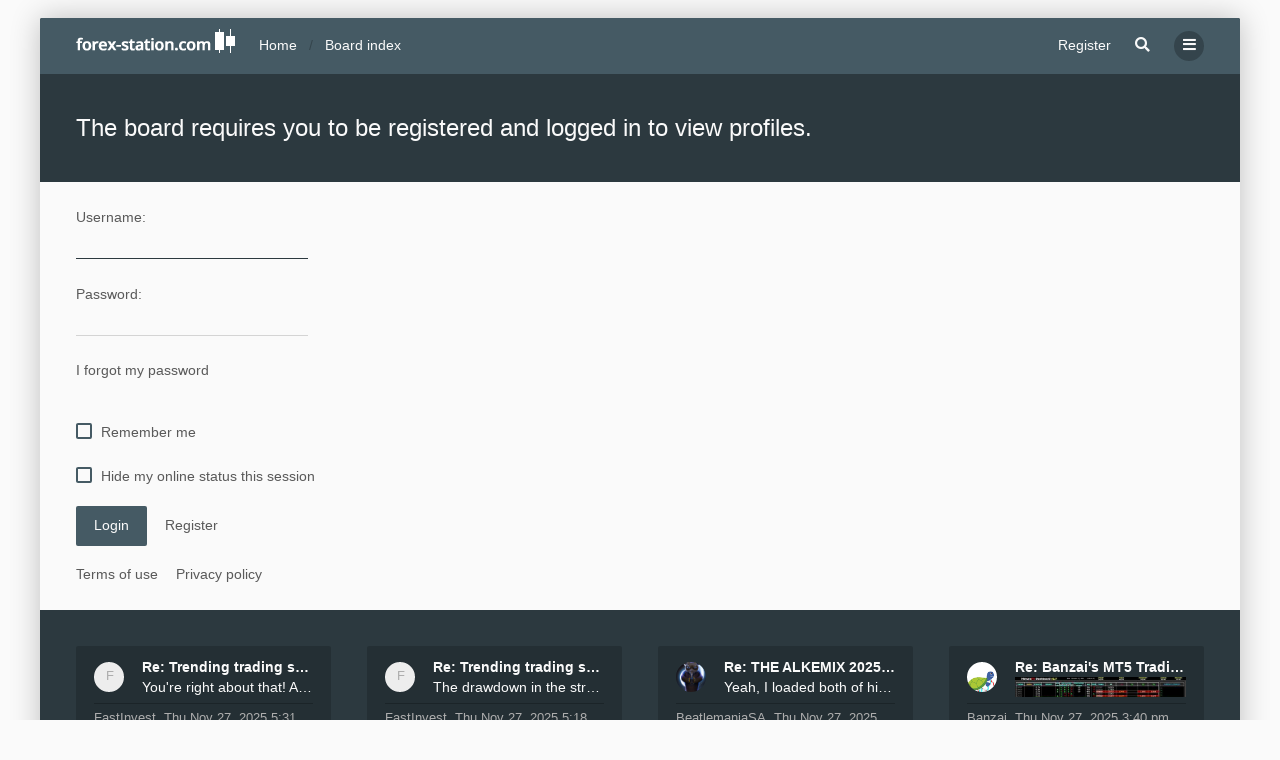

--- FILE ---
content_type: text/html; charset=UTF-8
request_url: https://forex-station.com/kvak-u4930099.html
body_size: 8648
content:

<!DOCTYPE html>
<html dir="ltr" lang="en-gb">
	<head>
<link rel="apple-touch-icon" sizes="180x180" href="/apple-touch-icon.png">
<link rel="manifest" href="/site.webmanifest">
<link rel="mask-icon" href="/safari-pinned-tab.svg" color="#5bbad5">
<meta name="msapplication-TileColor" content="#da532c">

	<meta name="theme-color" content="#59c5c7">
	<meta name="title" content="Forex Station | Advanced Technical Analysis Forum" />
	<meta name="keywords" content="forex forum, download forex indicators, forex systems, metatrader, mt4, mt5, technical indicators" />
<meta name="description" content="🥇 The world's #1 MT4 & MT5 developers. Our non-repainting MetaTrader indicators, Trading Systems & EA's are created in-house & 100% free to download."/>
		<meta charset="utf-8" />
		<meta http-equiv="X-UA-Compatible" content="IE=edge">
		<meta name="viewport" content="width=device-width, initial-scale=1" />
			
		<meta charset="utf-8">
		<meta http-equiv="X-UA-Compatible" content="IE=edge">
		<meta name="viewport" content="width=device-width, initial-scale=1">
		
		<title>Login</title>

		
		
		<!--
			Style name: Ravaio
			Author: Gramziu
		--> 

					<link rel="stylesheet" href="https://forex-station.com/styles/ravaio/theme/stylesheet.min.css?assets_version=5567">
				
					
			
			<link rel="stylesheet" href="https://use.fontawesome.com/releases/v5.15.4/css/all.css" integrity="sha384-DyZ88mC6Up2uqS4h/KRgHuoeGwBcD4Ng9SiP4dIRy0EXTlnuz47vAwmeGwVChigm" crossorigin="anonymous">
				<link rel="stylesheet" href="https://forex-station.com/styles/ravaio/theme/cst.css?assets_version=5567">
 
		
		
		<style>
.chunk,
.chunk-inner {
	max-width: 1200px;
}
.site_logo {
	background-image: url("https://forex-station.com/ext/gramziu/ravaio/assets/site_logo.png");
	height: 24px;
	width: 159px;
}
.dropdown-profile {
	left: 200px;
}
.rtl .dropdown-profile {
	left: auto;
	right: 200px;
}
@media (min-width: 701px) {
	.postprofile {
		padding-right: 18px;
		width: 200px;
	}
	.postbody {
		margin-left: 200px;
	}
	.rtl .postprofile {
		padding-left: 18px;
		padding-right: 0;
	}
	.rtl .postbody {
		margin-right: 200px;
		margin-left: 0;
	}
}
@media (max-width: 700px) {
	.standard-profile {
		display: none;
	}
}
body {
	padding: 0 18px;
}
#wrap {
	border-radius: 2px;
	box-shadow: 0 0 30px rgba(0, 0, 0, 0.24);
	margin: 18px auto;
	max-width: 1200px;
}
#wrap-inner {
	background-color: #FFFFFF;
	border-radius: 2px;
}
.chunk {
	padding: 0 36px;
}
.chunk-inner {
	padding: 0 18px;
}
.chunk-10, .chunk-100, .chunk-125, .chunk-15, .chunk-20, .chunk-25, .chunk-30, .chunk-33, .chunk-35, .chunk-40, .chunk-45, .chunk-50, .chunk-55, .chunk-60, .chunk-65, .chunk-66, .chunk-70, .chunk-75, .chunk-80, .chunk-85, .chunk-90, .chunk-95 {
	padding: 0 18px;
}
#wrap-header,
#wrap-header-index {
	border-radius: 2px 2px 0 0;
}
.is-sticky #wrap-header,
.is-sticky #wrap-header-index {
	border-radius: 0;
}
#site-desc-full,
#site-desc-small,
#sub-header {
	border-radius: 2px 2px 0 0;
}
#wrap-footer {
	border-radius: 0 0 2px 2px;
}
#information {
	border-radius: 2px 2px 0 0;
}
@media (max-width: 1000px) {
	#wrap {
		margin: 0;
	}
	.chunk-inner {
		padding: 0;
	}
}
.is-sticky #wrap-header,
.is-sticky #wrap-header-index {
	border-radius: 0;
	box-shadow: 0 6px 6px -6px rgba(0, 0, 0, 0.42);
}
.anchor {
	margin-top: -56px;
	padding-top: 56px;
	display: block;
	float: left;
}
.postbody {
	background-color: transparent;
	border-width: 0 0 0 1px;
}
.rtl .postbody {
	border-width: 0 1px 0 0;
}
.post-actions {
	clear: both;
}
.postbody:after {
	clear: both;
	content: "";
	display: block;
}
.pm-self .postbody {
	border-width: 0 1px 0 0;
}
.rtl .pm-self .postbody {
	border-width: 0 0 0 1px;
}
.pm .postprofile,
.pm-self .postprofile {
	width: 53px;
}
@media (min-width: 701px) {
	.postprofile {
		padding: 18px;
	}
	.pm .postprofile,
	.pm-self .postprofile{
		padding: 18px 9px;
	}
}
@media (min-width: 601px) and (max-width: 700px) {
	.postprofile,
	.pm-self .postprofile {
		width: 53px;
	}
}
.post {
	background-color: rgb(249, 249, 249);
	border-color: #eeeeee;
	border-radius: 2px;
	border-style: solid;
	border-width: 1px;
	box-shadow: 0 0 6px rgba(0, 0, 0, 0.03);
}
.post.reported {
	border-color: #FFCFDB;
}
.post.unapproved {
	border-color: #FFCFBD;
}
@media (max-width: 600px) {
	.pm .postprofile,
	.pm-self .postprofile {
		margin: 0;
	}
}
#site-desc-full #page-description {
	top: ; left: ; right: ; bottom: ; text-align: center;
}
</style>
	<link rel="stylesheet" href="https://forex-station.com/ext/gramziu/ravaio/assets/colors.min.css?assets_version=5567">
<style>#index-link {
    display: block;
    position: absolute;
    left: 0;
    top: 0;
    right: 0;
    bottom: 0;
    font-size: 0;
}

.bbc_img {
    max-width: 100%;

}
.poster-online {
    background-color: #388e3c;
    border-color: #FFFFFF;

}

.emoji {
    cursor:text;
    height:1.5em;
    vertical-align:text-bottom;
    width:1.5em
}

.sub-header-buttons > * {
    position: relative;
}

.notice { opacity: 1 !important; }

#main-index + .background-deep {
    background-color: #F8F8F8;

}
#sidebar-recent-topics-forum a {
    font-weight: 500;
}

img.center {
    margin: 0 auto;
    display: block;
}

.responsive {
  max-width: 100%;
  height: auto;
}

.sub-header-buttons .button {
    margin-top: 3px;
    margin-bottom: 3px;
}
.table {
    border-radius:2px;
    border-spacing:0;
    border-collapse:initial;
}
.table th:first-child {
    border-top-left-radius:2px
}
.table th:last-child {
    border-top-right-radius:2px;
 }
.table tr+tr td {
    border-top-color:#eee;
    border-top-style:solid;
    border-top-width:1px;
}
.table tr:last-child td:first-child {
    border-bottom-left-radius:2px;
}
.table tr:last-child td:last-child {
    border-bottom-right-radius:2px;
}

#page-description {
    visibility: hidden;
    position: absolute;
}
.attachbox-item {
    padding: 0;
}
.attachbox-item {
    margin-bottom: 9px;
}</style>
		

		<link href="https://forex-station.com/ext/gfksx/thanksforposts/styles/ravaio/theme/thanks.css?assets_version=5567" rel="stylesheet" media="screen">
<link href="https://forex-station.com/ext/phpbb/pages/styles/ravaio/theme/pages_common.css?assets_version=5567" rel="stylesheet" media="screen">
<link href="https://forex-station.com/ext/stoker/adsenseads/styles/prosilver/theme/adsenseads.css?assets_version=5567" rel="stylesheet" media="screen">


			</head>
	<body id="phpbb" class="nojs notouch section-memberlist ltr  variant-1">

		
		<div id="wrap">

			
		<div id="wrap-inner">

			
			<a id="top" class="anchor" accesskey="t"></a>
			<div id="wrap-header">
								<div class="site-header chunk">
					<a id="logo" href="https://forex-station.com" title="Home"><span class="imageset site_logo"></span></a>

					<nav>
						
						<ul class="site-nav">

							
							
							
							
							
																									<li >
										<a href="https://forex-station.com/ucp.php?mode=register&amp;sid=3067da60a156f433c47c111216d69ac5">Register</a>
									</li>
								
								
							
							
															<li id="main-search-box" class="re-md-r">
									<a data-toggle="dropdown" class="w-drop" href="https://forex-station.com/search.php?sid=3067da60a156f433c47c111216d69ac5"><i class="fas fa-search"></i></a>
									<div class="dropdown-search">
										<form action="https://forex-station.com/search.php?sid=3067da60a156f433c47c111216d69ac5" method="get">
											<fieldset>
												<button type="submit" title="Search"><i class="fas fa-search"></i></button><div><input name="keywords" type="search" maxlength="128" title="Search for keywords" size="20" value="" placeholder="Search…" id="main-search" /></div>
												<input type="hidden" name="sid" value="3067da60a156f433c47c111216d69ac5" />

											</fieldset>
										</form>
									</div>
								</li>
							
							
							<li class="">
								<a data-toggle="dropdown" href="#" id="header-mini-menu"><i class="fas fa-bars"></i></a>
								<ul id="more-menu" class="dropdown-box">
																			<li id="main-search-box-md" class="re-md">
											<form action="https://forex-station.com/search.php?sid=3067da60a156f433c47c111216d69ac5" method="get">
												<fieldset>
													<button type="submit" title="Search"><i class="fas fa-search"></i></button><div><input name="keywords" type="search" maxlength="128" title="Search for keywords" size="20" value="" placeholder="Search…" id="main-search-md" /></div>
													<input type="hidden" name="sid" value="3067da60a156f433c47c111216d69ac5" />

												</fieldset>
											</form>
										</li>
									
									
<li class="separator re-md"></li>

																																																	<li><a href="https://forex-station.com/unanswered.html"><i class="far fa-comment fa-fw"></i>Unanswered topics</a></li>
										<li><a href="https://forex-station.com/active-topics.html"><i class="far fa-comment-dots fa-fw"></i>Active topics</a></li>
									
									<li><a href="/forex-economic-calendar?sid=3067da60a156f433c47c111216d69ac5"><i class="far fa-calendar fa-fw"></i>Forex Calendar</a></li>								</ul>
							</li>

							
						</ul>

						<ol itemscope itemtype="https://schema.org/BreadcrumbList" id="breadcrumbs" class="bread-normal"><li itemprop="itemListElement" itemscope itemtype="https://schema.org/ListItem">
			<a itemprop="item" itemtype="https://schema.org/Thing" itemscope href="https://forex-station.com" itemid="https://forex-station.com" data-navbar-reference="home">
				<span itemprop="name">Home</span>
			</a>
			<meta itemprop="position" content="1">
		</li><li itemprop="itemListElement" itemscope itemtype="https://schema.org/ListItem" class="crumb-solid">
		<a itemprop="item" itemtype="https://schema.org/Thing" itemscope href="https://forex-station.com/" itemid="https://forex-station.com/" accesskey="h" data-navbar-reference="index">
			<span itemprop="name">Board index</span>
		</a>
		<meta itemprop="position" content="2">
	</li></ol>
					</nav>
				</div>
							</div>

			

			<a id="start_here" class="anchor"></a>

			<div id="page-body" class="page-body" role="main">

				<script defer src="https://static.cloudflareinsights.com/beacon.min.js/vcd15cbe7772f49c399c6a5babf22c1241717689176015" integrity="sha512-ZpsOmlRQV6y907TI0dKBHq9Md29nnaEIPlkf84rnaERnq6zvWvPUqr2ft8M1aS28oN72PdrCzSjY4U6VaAw1EQ==" data-cf-beacon='{"rayId":"90f278108f3fe7f1","serverTiming":{"name":{"cfExtPri":true,"cfL4":true,"cfSpeedBrain":true,"cfCacheStatus":true}},"version":"2025.1.0","token":"0d1ee81a65cc409aa6e02cef6fae8e5c"}' crossorigin="anonymous" type="1b889c52bd739c0eba5a8e87-text/javascript"></script>
<script defer src="https://static.cloudflareinsights.com/beacon.min.js/vcd15cbe7772f49c399c6a5babf22c1241717689176015" integrity="sha512-ZpsOmlRQV6y907TI0dKBHq9Md29nnaEIPlkf84rnaERnq6zvWvPUqr2ft8M1aS28oN72PdrCzSjY4U6VaAw1EQ==" data-cf-beacon='{"rayId":"936367c1edd0a870","serverTiming":{"name":{"cfExtPri":true,"cfL4":true,"cfSpeedBrain":true,"cfCacheStatus":true}},"version":"2025.4.0-1-g37f21b1","token":"0d1ee81a65cc409aa6e02cef6fae8e5c"}' crossorigin="anonymous" type="57a03eaa431443fbeb8d395b-text/javascript"></script>
<script src="/cdn-cgi/scripts/7d0fa10a/cloudflare-static/rocket-loader.min.js" data-cf-settings="1b889c52bd739c0eba5a8e87-|49" defer type="57a03eaa431443fbeb8d395b-text/javascript"></script><script defer src="https://static.cloudflareinsights.com/beacon.min.js/vcd15cbe7772f49c399c6a5babf22c1241717689176015" integrity="sha512-ZpsOmlRQV6y907TI0dKBHq9Md29nnaEIPlkf84rnaERnq6zvWvPUqr2ft8M1aS28oN72PdrCzSjY4U6VaAw1EQ==" data-cf-beacon='{"rayId":"94659fac1e08a7f3","serverTiming":{"name":{"cfExtPri":true,"cfL4":true,"cfSpeedBrain":true,"cfCacheStatus":true}},"version":"2025.4.0-1-g37f21b1","token":"0d1ee81a65cc409aa6e02cef6fae8e5c"}' crossorigin="anonymous"></script>
<script src="/cdn-cgi/scripts/7d0fa10a/cloudflare-static/rocket-loader.min.js" data-cf-settings="57a03eaa431443fbeb8d395b-|49" defer></script>
<form action="https://forex-station.com/ucp.php?mode=login&amp;sid=3067da60a156f433c47c111216d69ac5" method="post" id="login" data-focus="username">

<div id="sub-header" class="sub-header">
	
	<div class="chunk">
		<div class="sub-header-title">
			<h2 class="login-title">The board requires you to be registered and logged in to view profiles.</h2>
		</div>
	</div>
</div>

<div id="mbrs" class="background-main">
	<div class="login-main chunk">
		<fieldset>
						<dl class="form">
				<dt><span>Username:</span></dt>
				<dd><input type="text" tabindex="1" name="username" id="username" size="25" value="" class="input" /></dd>
			</dl>
			<dl class="form">
				<dt><span>Password:</span></dt>
				<dd><input type="password" tabindex="2" id="password" name="password" size="25" class="input" autocomplete="off" /></dd>
			</dl>
							<p>
											<a href="/user/forgot_password?sid=3067da60a156f433c47c111216d69ac5">I forgot my password</a><br><br>
														</p>
													<p>
											<label for="autologin"><input class="check" type="checkbox" name="autologin" id="autologin" tabindex="4" /><span class="check"></span><span>Remember me</span></label><br><br>
										<label for="viewonline"><input class="check" type="checkbox" name="viewonline" id="viewonline" tabindex="5" /><span class="check"></span><span>Hide my online status this session</span></label>
				</p>
			
			<input type="hidden" name="redirect" value="./kvak-u4930099.html?sid=3067da60a156f433c47c111216d69ac5" />
<input type="hidden" name="creation_time" value="1764227257" />
<input type="hidden" name="form_token" value="114dae8e1d55a6fe98de5f02850ae0864659221f" />

			
			<input type="hidden" name="sid" value="3067da60a156f433c47c111216d69ac5" />

			<div class="log-reg"><button type="submit" name="login" tabindex="6" class="button">Login</button>
			<a href="https://forex-station.com/ucp.php?mode=register&amp;sid=3067da60a156f433c47c111216d69ac5" class="button-flat">Register</a></div>
		</fieldset>

		
				<p>
			<a href="https://forex-station.com/ucp.php?mode=terms&amp;sid=3067da60a156f433c47c111216d69ac5">Terms of use</a><a href="https://forex-station.com/ucp.php?mode=privacy&amp;sid=3067da60a156f433c47c111216d69ac5">Privacy policy</a>
		</p>
			</div>
</div>

</form>

							</div>

		<div id="wrap-footer">

				<div id="back-to-top-wrap">
		<a id="back-to-top" href="#phpbb"><i class="fas fa-chevron-up"></i></a>
	</div>
	<div class="chunk-inner">
					<div class="chunk-25">
				<div class="rc-posts">
	<div class="rc-posts-out">
					<a href="https://forex-station.com/member4965196.html">
				<div class="rc-avatar-none avatar-none">FastInvest</div>
			</a>
				<div class="rc-title">
			<a href="https://forex-station.com/topic8476324.html">Re: Trending trading system for breaking through e</a>
		</div>
		<div class="rc-content">
			<a href="https://forex-station.com/post1295576821.html#p1295576821">  You're right about that! Assets like gold are on</a>
		</div>
		<div class="rc-details">
			<a href="https://forex-station.com/member4965196.html" class="rc-author">FastInvest</a>,
			<a href="https://forex-station.com/post1295576821.html#p1295576821" class="rc-time">Thu Nov 27, 2025 5:31 pm</a>
		</div>
	</div>
</div>
			</div>
					<div class="chunk-25">
				<div class="rc-posts">
	<div class="rc-posts-out">
					<a href="https://forex-station.com/member4965196.html">
				<div class="rc-avatar-none avatar-none">FastInvest</div>
			</a>
				<div class="rc-title">
			<a href="https://forex-station.com/topic8476324.html">Re: Trending trading system for breaking through e</a>
		</div>
		<div class="rc-content">
			<a href="https://forex-station.com/post1295576820.html#p1295576820">  The drawdown in the strategy tester turned out t</a>
		</div>
		<div class="rc-details">
			<a href="https://forex-station.com/member4965196.html" class="rc-author">FastInvest</a>,
			<a href="https://forex-station.com/post1295576820.html#p1295576820" class="rc-time">Thu Nov 27, 2025 5:18 pm</a>
		</div>
	</div>
</div>
			</div>
					<div class="chunk-25">
				<div class="rc-posts">
	<div class="rc-posts-out">
					<a href="https://forex-station.com/member4944918.html">
				<div class="rc-avatar"><img class="avatar" src="https://forex-station.com/styles/ravaio/theme/images/no_avatar.gif" data-src="https://forex-station.com/download/file.php?avatar=4944918_1701510293.png" width="73" height="100" alt="User avatar" /></div>
			</a>
				<div class="rc-title">
			<a href="https://forex-station.com/topic8476040.html">Re: THE ALKEMIX 2025 - MT5 EDITION</a>
		</div>
		<div class="rc-content">
			<a href="https://forex-station.com/post1295576819.html#p1295576819"> Yeah, I loaded both of his indicators, @Cagliostr</a>
		</div>
		<div class="rc-details">
			<a href="https://forex-station.com/member4944918.html" class="rc-author">BeatlemaniaSA</a>,
			<a href="https://forex-station.com/post1295576819.html#p1295576819" class="rc-time">Thu Nov 27, 2025 4:54 pm</a>
		</div>
	</div>
</div>
			</div>
					<div class="chunk-25">
				<div class="rc-posts">
	<div class="rc-posts-out">
					<a href="https://forex-station.com/member4934612.html">
				<div class="rc-avatar"><img class="avatar" src="https://forex-station.com/styles/ravaio/theme/images/no_avatar.gif" data-src="https://forex-station.com/download/file.php?avatar=4934612_1629843848.png" width="100" height="100" alt="User avatar" /></div>
			</a>
				<div class="rc-title">
			<a href="https://forex-station.com/topic8476322.html">Re: Banzai's MT5 Trading System</a>
		</div>
		<div class="rc-content">
			<a href="https://forex-station.com/post1295576818.html#p1295576818"><span data-s9e-mediaembed="youtube" style="display:inline-block;width:100%;max-width:640px"><span style="display:block;overflow:hidden;position:relative;padding-bottom:56.25%"><iframe allowfullscreen="" loading="lazy" scrolling="no" style="background:url(https://i.ytimg.com/vi/X__woXlH-Gk/hqdefault.jpg) 50% 50% / cover;border:0;height:100%;left:0;position:absolute;width:100%" src="https://www.youtube.com/embed/X__woXlH-Gk"></iframe></span></span></a>
		</div>
		<div class="rc-details">
			<a href="https://forex-station.com/member4934612.html" class="rc-author">Banzai</a>,
			<a href="https://forex-station.com/post1295576818.html#p1295576818" class="rc-time">Thu Nov 27, 2025 3:40 pm</a>
		</div>
	</div>
</div>
			</div>
				<div class="clear"></div>
					<hr class="rc-hr">
			</div>
	
			<div class="site-footer chunk">

				
				<nav>
					<ul>
													<li>
								<a href="https://forex-station.com" data-navbar-reference="home">
									Home
								</a>
							</li>
												
														
																												<li >
			<a href="/whois-forex-station-forum?sid=3067da60a156f433c47c111216d69ac5" title="">
				<span>Who are we?</span>
			</a>
		</li>
																<li >
			<a href="/advertise-with-forex-station?sid=3067da60a156f433c47c111216d69ac5" title="">
				<span>Media Kit</span>
			</a>
		</li>
													<li class="rside">
							All times are <span title="Australia/Sydney">UTC+11:00</span>
						</li>
						<li class="rside">
							It is currently Thu Nov 27, 2025 6:07 pm
						</li>
							<li class="">
					<a href="https://forex-station.com/forex-economic-calendar"><i class="fa fa-calendar fa-xs"></i></a>
			</li>
	<li class="">
					<a href="https://www.facebook.com/ForexStationCoding/"><i class="fab fa-facebook fa-xs"></i></a>
			</li>
	<li class="">
					<a href="https://twitter.com/forex_station"><i class="fab fa-twitter fa-xs"></i></a>
			</li>
					</ul>
				</nav>

				<div class="footer-text"><span class="rside">Powered by phpBB® & Gramziu - Web Ops By SiteSplat, Forex Station ©2016 - 2025</span>Your data is secure with us <i class="fab fa-cloudflare" style="color:Orange" fa-xs"></i> </a></div><div class="clear"></div><p class="footer-row">

</p>				<span class="rside"></span>

							</div>

			
		</div>

		</div>
		</div>

		
		<div style="display: none;">
			<a id="bottom" class="anchor" accesskey="z"></a>
					</div>

		<div id="darkenwrapper" class="darkenwrapper" data-ajax-error-title="AJAX error" data-ajax-error-text="Something went wrong when processing your request." data-ajax-error-text-abort="User aborted request." data-ajax-error-text-timeout="Your request timed out; please try again." data-ajax-error-text-parsererror="Something went wrong with the request and the server returned an invalid reply.">
			<div id="darken" class="darken"></div>
		</div>

		<div id="phpbb_alert" class="modal-bb" data-l-err="Error" data-l-timeout-processing-req="Request timed out.">
			<div class="modal-bb-content">
				<div class="modal-bb-body">
					<a href="#" class="modal-bb-close alert_close"><i class="fas fa-times"></i></a>
					<span class="alert_title"></span>
					<p class="alert_text"></p>
				</div>
			</div>
		</div>
		<div id="phpbb_confirm" class="modal-bb">
			<div class="modal-bb-content">
				<div class="modal-bb-body">
					<a href="#" class="modal-bb-close alert_close"><i class="fas fa-times"></i></a>
					<p class="alert_text"></p>
				</div>
			</div>
		</div>

		<script src="//ajax.googleapis.com/ajax/libs/jquery/3.7.1/jquery.min.js"></script>
		<script src="https://forex-station.com/styles/ravaio/template/core.min.js?assets_version=5567"></script>

				
		
				
	


		<script>
	</script>
	<script>
		$(document).ready(function(){
			$('#wrap-header, #wrap-header-index').sticky();
		});
	</script>
		<script>
		var btt_btn = $('#back-to-top'),
			btt_btn_wrap = $('#back-to-top-wrap'),
			btt_btn_wrap_bottom = parseInt(btt_btn_wrap.css('bottom'));

		btt_btn.click(function(e) {
			e.preventDefault();

			$('html, body').animate({
				scrollTop: 0
			}, 400);
		});

		$(window).on('scroll load', function() {
			var scroll_top = $(window).scrollTop(),
				window_height = window.innerHeight,
				sticky_point = $('#wrap-footer')[0].getBoundingClientRect().top - btt_btn.height() / 2,
				sticky_treshold = window_height - btt_btn.height() - btt_btn_wrap_bottom;

			if (scroll_top > 164) {
				btt_btn.addClass('btt-visible');
			} else {
				btt_btn.removeClass('btt-visible');
			}

			if (sticky_point < sticky_treshold) {
				btt_btn_wrap.addClass('btt-docked');
			} else {
				btt_btn_wrap.removeClass('btt-docked');
			}
		});
	</script>
	<script>
		var variant_list = [["Light",0,"0"],["Dark",2,"0"]],
			theme_variant,
			theme_variant_radio;

		if (variant_list.length >= 2) {
			jQuery.each(variant_list, function() {
				theme_variant = $('<label>', {
					id: 'theme-variant-' + $(this)[1],
					class: 'theme-variant',
					text: $(this)[0]
				});

				theme_variant_radio = $('<input>', {
					value: $(this)[1],
					type: 'radio',
					name: 'ra_variant'
				});

				theme_variant.prepend(theme_variant_radio);
				$('#theme-variants').append(theme_variant);
			});

			$('.theme-variant').click(function() {
				$(this).children('input').attr('checked', 'checked');
				$('#theme-variants').submit();
			});
		} else {
			$('#theme-variants').parents('.sidebar-block').remove();
		}
	</script>
<script>
	$(function() {

		var sidebarRecentPostDiv = $("#sidebar-recent-topics");

		if (sidebarRecentPostDiv.length) {

			var contentWrap = document.createElement("div");
			contentWrap.className = ("sidebar-recent-content loading");
			sidebarRecentPostDiv.append(contentWrap);

			$.ajax({url: '/feed/topics?sid=3067da60a156f433c47c111216d69ac5', success: function (data) {
				sidebarRecentPostDiv.removeClass('loading');
				$('.sidebar-recent-content').removeClass('loading');

				$(data).find("entry").each(function (i) {
					var el = $(this);
					var entryWrap = document.createElement("div");

					var entryTitle = document.createElement("a");
					var entryAuthor = document.createElement("span");
					var entryCategory = document.createElement("span");

					entryTitle.className = ("sidebar-recent-title");
					entryAuthor.className = ("sidebar-recent-author");
					entryCategory.className = ("sidebar-recent-category");

					function cutText(name) {
						if (name == "title") {
							var elementText = el.find(name).text();
							elementText = elementText.substring(elementText.indexOf("•") + 2);
							elementText = unescapeHTML(elementText);
						} else if (name == "category") {
							var elementText = el.find(name).attr("label");
							elementText = unescapeHTML(elementText);
						} else {
							var elementText = el.find(name).text();
							elementText = unescapeHTML(elementText);
						}

						return elementText;
					};

					// Based on: http://stackoverflow.com/questions/1787322/htmlspecialchars-equivalent-in-javascript/4835406#comment36196953_4835406
					function unescapeHTML(text) {
						var map = {
							'&amp;': '&',
							'&lt;': '<',
							'&gt;': '>',
							'&quot;': '"',
							'&#039;': "'"
						};

						return text.replace(/&+[ampltgquo039]+;/g, function(m) { return map[m]; });
					}

					entryTitle.textContent = cutText("title");
					entryAuthor.textContent = "by " + unescapeHTML(el.find("author").text()) + " ";
					entryCategory.textContent = "in " + cutText("category");
					entryURL = el.find("id").text();

					$(entryTitle).attr("href", entryURL);

					$(entryWrap).append(entryTitle);
					$(entryWrap).append(entryAuthor);
					$(entryWrap).append(entryCategory);

					$(contentWrap).append(entryWrap);

					var limit = sidebarRecentPostDiv.data('limit') !== undefined ? sidebarRecentPostDiv.data('limit') : 15;

					if (++i >= limit) {
						return false;
					}
				});
			}, cache: false
			});
		}
	});
</script>
<script>
$(document).ready(function() {
if($("#gandalfads").outerHeight() === 0)
$("#displaywise").html("<div class='panel noscriptcss noscriptcssresponsive'><p class='warntext'></p></div>").show();
}); 
</script>

		<script>
			$(function() {
				$('select').chosen({
					width: "auto",
					disable_search_threshold: 6
				});
			});

			$('.dropdown-profile .w-drop, .dropdown-box-big .w-drop, .dropdown-mega .w-drop, .dropdown-box .w-drop').click(function(e) {
				$(this).toggleClass('open');
				$(this).next('.dropdown-box-big, .dropdown-mega, .dropdown-box').toggle();
				e.stopPropagation();
				e.preventDefault();
			});

			$('.dropdown-box-big').click(function(e) {
				if ($(this).children('form')) {
					e.stopPropagation();
				}
			});

			$('#quick-login').on('shown.bs.modal', function () {
				$('#username').focus();
			});

			$('.dropdown-search').parent().on('shown.bs.dropdown', function () {
				$(this).find('input[type="search"]').first().focus();
			});

			$('#side-toggle').click(function() {
				$("#side-toggle").toggleClass('side-toggle');
				$("#mbrs").toggleClass('cp-sidebar-visible');
			});

			$('a.reply-icon').on('click', function(e) {
				if ($('#message').val()) {
					e.preventDefault();
					$('#qr_postform #qr_full_editor').click();
				}
			});

			function isFileInDragNDrop(e) {
				e.dataTransfer = e.originalEvent.dataTransfer;
				return $.inArray('Files', e.dataTransfer.types) > -1;
			}

			$(function() {
				phpbb.showDragNDrop = function(textarea) {
					if ($('#message-wrap').length) {
						$('body').on('dragenter dragover', function (e) {
							if (isFileInDragNDrop(e)) {
								$(textarea).parent('#message-wrap').addClass('drag-n-drop');
							}
						}).on('dragleave dragout dragend drop', function(e) {
							if (isFileInDragNDrop(e)) {
								$(textarea).parent('#message-wrap').removeClass('drag-n-drop');
							}
						});
						$(textarea).on('dragenter dragover', function (e) {
							if (isFileInDragNDrop(e)) {
								$(textarea).parent('#message-wrap').addClass('drag-n-drop-highlight');
							}
						}).on('dragleave dragout dragend drop', function(e) {
							if (isFileInDragNDrop(e)) {
								$(textarea).parent('#message-wrap').removeClass('drag-n-drop-highlight');
							}
						});
					}
				};
			});
			
			
			
			
		</script>

		
		
		
		<script src="https://forex-station.com/styles/ravaio/template/forum_fn.min.js?assets_version=5567"></script>
<script src="https://forex-station.com/styles/ravaio/template/ajax.min.js?assets_version=5567"></script>
<script src="https://forex-station.com/styles/ravaio/template/bootstrap.min.js?assets_version=5567"></script>
<script src="https://forex-station.com/styles/ravaio/template/chosen.jquery.min.js?assets_version=5567"></script>
<script src="https://forex-station.com/styles/ravaio/template/jquery.sticky.min.js?assets_version=5567"></script>
<script src="https://forex-station.com/ext/sitesplat/fltl/styles/ravaio/template/js/fltl.js?assets_version=5567"></script>


		<script>const sitesplat_board_url = 'https://forex-station.com/';</script>
<script>
var start = 20;
var thstart = 5;
</script>

<!-- Yandex.Metrika counter -->
<script type="text/javascript">
    (function(m,e,t,r,i,k,a){
        m[i]=m[i]||function(){(m[i].a=m[i].a||[]).push(arguments)};
        m[i].l=1*new Date();
        for (var j = 0; j < document.scripts.length; j++) {if (document.scripts[j].src === r) { return; }}
        k=e.createElement(t),a=e.getElementsByTagName(t)[0],k.async=1,k.src=r,a.parentNode.insertBefore(k,a)
    })(window, document,'script','https://mc.yandex.ru/metrika/tag.js', 'ym');

    ym(51048305, 'init', {webvisor:true, clickmap:true, accurateTrackBounce:true, trackLinks:true});
</script>
<noscript><div><img src="https://mc.yandex.ru/watch/51048305" style="position:absolute; left:-9999px;" alt="" /></div></noscript>
<!-- /Yandex.Metrika counter -->
				

<script data-cfasync="false" type="text/javascript" id="clever-core">
    /* <![CDATA[ */
    (function (document, window) {
        var a, c = document.createElement("script"), f = window.frameElement;

        c.id= "CleverCoreLoader80487";
        c.src = "https://scripts.cleverwebserver.com/e9c11ae9aa66e8f1f531a8fe6ec1d7b0.js";
        c.async = !0;
        c.type = "text/javascript";
        c.setAttribute("data-target",window.name|| (f && f.getAttribute("id")));
        c.setAttribute("data-callback", "put-your-callback-function-here");
        c.setAttribute("data-callback-url-click", "put-your-click-macro-here");
        c.setAttribute("data-callback-url-view", "put-your-view-macro-here");
        try {
            a = parent.document.getElementsByTagName("script")[0] || document.getElementsByTagName("script")[0];
        } catch (e) {
            a = !1;
        }
        a || (a = document.getElementsByTagName("head")[0] || document.getElementsByTagName("body")[0]);
        a.parentNode.insertBefore(c, a);
    })(document, window);
    /* ]]> */
</script>

<script data-cfasync="false" type="text/javascript" id="ads-core" src="https://sads.adsboosters.xyz/648c26c8b6d9521fabe8ff9fd31e6e6f.js"></script>

	<script defer src="https://static.cloudflareinsights.com/beacon.min.js/vcd15cbe7772f49c399c6a5babf22c1241717689176015" integrity="sha512-ZpsOmlRQV6y907TI0dKBHq9Md29nnaEIPlkf84rnaERnq6zvWvPUqr2ft8M1aS28oN72PdrCzSjY4U6VaAw1EQ==" data-cf-beacon='{"version":"2024.11.0","token":"0d1ee81a65cc409aa6e02cef6fae8e5c","server_timing":{"name":{"cfCacheStatus":true,"cfEdge":true,"cfExtPri":true,"cfL4":true,"cfOrigin":true,"cfSpeedBrain":true},"location_startswith":null}}' crossorigin="anonymous"></script>
</body>
<script async src="https://fundingchoicesmessages.google.com/i/pub-4522130838378759?ers=1"></script><script>(function() {function signalGooglefcPresent() {if (!window.frames['googlefcPresent']) {if (document.body) {const iframe = document.createElement('iframe'); iframe.style = 'width: 0; height: 0; border: none; z-index: -1000; left: -1000px; top: -1000px;'; iframe.style.display = 'none'; iframe.name = 'googlefcPresent'; document.body.appendChild(iframe);} else {setTimeout(signalGooglefcPresent, 0);}}}signalGooglefcPresent();})();</script>

</html>


--- FILE ---
content_type: text/css
request_url: https://forex-station.com/styles/ravaio/theme/stylesheet.min.css?assets_version=5567
body_size: 13639
content:
*,:after,:before{border:none;box-sizing:border-box;margin:0;padding:0}html{font-size:11px;height:100%;overflow-x:hidden;overflow-y:scroll;-webkit-text-size-adjust:100%;-moz-text-size-adjust:100%;-ms-text-size-adjust:100%}body{font-family:"Open Sans","Segoe UI",Tahoma,sans-serif;font-size:10.5px;overflow-x:hidden;text-rendering:optimizeLegibility}button,input,select,textarea{font-family:inherit}h1{font-size:36px;font-weight:300}h2{font-size:24px;font-weight:300}select{border-radius:0;border-style:solid;border-width:0 0 1px;height:36px;-webkit-appearance:none}input{border-radius:0;-webkit-appearance:none}label{cursor:pointer}fieldset{min-width:0}a{transition:color 0.18s cubic-bezier(0.6,0,0.1,1);outline:none}a,a:hover,a:visited{text-decoration:none}p{line-height:1.6154}p b{font-weight:600}pre{overflow:auto}code,pre{font-family:monospace}abbr{border-style:dotted;border-width:0 0 1px;text-decoration:none}button{cursor:pointer}button::-moz-focus-inner{border:0;padding:0}textarea{line-height:1.6154;max-width:100%;resize:vertical!important}.chunk{margin:0 auto;max-width:1200px;padding:0 18px}.chunk:after{clear:both;content:"";display:block}.hidden{display:none}#wrap-inner{position:relative}#wrap-header,#wrap-header-index{left:0;position:absolute;right:0;top:0;z-index:4!important;transition:background-color 0.18s cubic-bezier(0.6,0,0.1,1),box-shadow 0.18s cubic-bezier(0.6,0,0.1,1)}#wrap-header-index:after,#wrap-header:after{clear:both;content:"";display:block}.is-sticky #wrap-header,.is-sticky #wrap-header-index{left:auto;right:auto}#wrap-header-index-sticky-wrapper,#wrap-header-sticky-wrapper{left:0;position:absolute;right:0;top:0}.site-header{font-size:1.3em;height:56px;line-height:56px;min-height:56px;position:relative}.site-header span{transition:color 0.18s cubic-bezier(0.6,0,0.1,1)}#logo{display:block;float:left;line-height:0;margin:10.5px 24px 10.5px 0}#logo.logo_text{font-size:18px;font-weight:300;line-height:36px}.site_logo{background-image:url("images/logo.svg");background-size:100%;display:inline-block;height:36px;width:26px}#breadcrumbs{height:56px;width:auto}#breadcrumbs li{display:inline-block}#breadcrumbs i+span{margin-left:9px}.crumb-solid{display:inline-block!important}#breadcrumbs-mid{font-size:1.2em;line-height:24px;margin-bottom:18px;width:100%}#breadcrumbs-mid li{display:block;float:left}#breadcrumbs-mid i+span{margin-left:9px}#breadcrumbs,#breadcrumbs-mid{list-style:none;overflow:hidden;white-space:nowrap}#breadcrumbs li:before,#breadcrumbs-mid li:before{content:"/";display:block;float:left;padding:0 12px;pointer-events:none}#breadcrumbs li:first-child:before,#breadcrumbs-mid li:first-child:before{display:none}.site-nav{float:right;list-style:none;margin-left:18px}.site-nav>li+li{margin-left:24px}.site-nav>li>a{position:relative}.site-nav li>a,.site-nav li>span{display:block}.site-nav li>a>i+span,.site-nav li>span>i+span{margin-left:9px}.site-nav li>span{cursor:pointer}.site-nav i{font-size:1.0769em}.site-nav .count{border-radius:2px;font-size:0.8461em;font-weight:600;left:-6px;line-height:12px;padding:3px;pointer-events:none;position:absolute;text-align:center;top:-3px;-webkit-touch-callout:none;-webkit-user-select:none;-khtml-user-select:none;-moz-user-select:none;-ms-user-select:none;user-select:none}.site-nav-item,.site-nav>li{display:block;float:left;line-height:30px;margin-bottom:13px;margin-top:13px;position:relative}.cur-user{margin-left:20px!important;margin-right:-8px}#header-avatar img{border-radius:15px;border-style:solid;border-width:2px;display:block;height:30px;width:30px;object-fit:cover;overflow:hidden;transition:border-color 0.18s cubic-bezier(0.6,0,0.1,1),border-width 0.18s cubic-bezier(0.6,0,0.1,1)}#header-avatar>span{border-radius:15px;display:block;height:30px;line-height:30px;padding:0 15px;transition:background-color 0.18s cubic-bezier(0.6,0,0.1,1),color 0.18s cubic-bezier(0.6,0,0.1,1)}#header-avatar:active img{border-width:1px}#header-mini-menu{border-radius:15px;display:block;height:30px;line-height:30px;text-align:center;transition:background-color 0.18s cubic-bezier(0.6,0,0.1,1),color 0.18s cubic-bezier(0.6,0,0.1,1);width:30px}#header-mini-menu:active,#header-mini-menu:focus{outline:none}#wrap-footer{font-size:1.2em;padding:18px 0 36px;position:relative;transition:opacity 0.3s cubic-bezier(0.6,0,0.1,1)}#wrap-footer ul{list-style:none;width:100%}#wrap-footer ul:after{clear:both;content:"";display:block}#wrap-footer li{float:left}#wrap-footer li.rside{float:right}#wrap-footer li+li{margin-left:24px}.site-footer{line-height:1.6154}.site-footer i+span{margin-left:9px}#debug-output,.footer-text{margin-top:9px}.re-lg,.re-md,.re-sm{display:none!important}.left,.lside{float:left}.right,.rside{float:right}.clear{display:block;clear:both}.box-normal{border-radius:2px;border-style:solid;border-width:1px;padding:18px 18px 0;position:relative;margin-bottom:18px;word-wrap:break-word}.box-normal h6{font-size:1.3em;font-weight:600;margin-bottom:18px}.box-normal p,.box-normal pre{font-size:1.3rem;margin-bottom:18px}.box-normal ol,.box-normal ul{font-size:1.3em;line-height:1.6154;list-style:none}.box-normal ol h3,.box-normal ul h3{font-size:1.3846em;font-weight:400;margin-bottom:18px}.box-normal ol ol,.box-normal ol ul,.box-normal ul ol,.box-normal ul ul{font-size:1em}.box-normal ul{list-style:none}.box-normal ol ol{margin-left:30px}.box-normal ol ol>li{list-style-type:decimal;padding-left:6px}.box-normal li{margin-bottom:18px;position:relative}.box-normal li:last-child{margin-bottom:0}.box-normal button{margin-bottom:18px}.box-normal .chosen-container ul{font-size:1em}.box-normal .strong-head{border-bottom-style:solid;border-bottom-width:1px;font-size:1.3em;font-weight:600;line-height:1;margin-bottom:9px;padding-bottom:12px}.info-box{font-size:16px;font-weight:600;border-radius:2px;padding:36px;text-align:center}#information{font-size:1.3em;padding:18px;text-align:center;width:100%}#information+#wrap-inner #site-desc-full,#information+#wrap-inner #site-desc-small,#information+#wrap-inner #wrap-header,#information+#wrap-inner #wrap-header-index{border-radius:0}#rules{margin-bottom:18px}#site-desc-full{height:448px;overflow:hidden;position:relative;text-align:center}#site-desc-full h1{clear:both;display:block;font-size:4.8em;font-weight:600;line-height:1.3;position:relative;z-index:1}#site-desc-full h2{display:block;font-size:2.4em;font-weight:300;line-height:1.3;position:relative;z-index:1}#site-desc-full>.chunk{position:relative;height:100%}#site-desc-full #page-description{left:50%;top:50%;transform:translateX(-50%) translateY(-50%);position:absolute}#site-desc-small{overflow:hidden;padding:92px 0 36px;position:relative;text-align:left}#site-desc-small h1{display:none}#site-desc-small h2{display:block;font-size:2.4em;font-weight:300;line-height:1.5;position:relative;z-index:1}#site-desc-hidden{display:none}#sub-header{padding:92px 0 36px;position:relative}#sub-header .chunk{position:relative}#sub-header h2{display:inline-block;line-height:1.5;max-width:100%;overflow-wrap:break-word;position:relative;z-index:1}#sub-header p{font-size:1.3em;position:relative;z-index:1}#sub-header.sub-header-small{padding:36px 0 12px}#site-desc-full img,#site-desc-small img,#sub-header img{bottom:0;height:100%;left:0;object-fit:cover;object-position:top;position:absolute;right:0;top:0;width:100%}#sub-header:after{clear:both;content:"";display:block}.sub-header-title{float:left;max-width:100%}.sub-header-buttons{text-align:right;width:100%}.sub-header-buttons>div{display:inline-block;float:left;margin:0 0 0 9px;position:relative;vertical-align:middle}.sub-header-buttons .chosen-container,.sub-header-buttons .dropdown-box{left:0;right:auto;text-align:left}.sub-header-buttons .chosen-container{font-size:11px}#main-search-box-md{line-height:1;margin-bottom:6px;padding:0;white-space:nowrap}#main-search-box-md div{margin:0 44px 0 0}#main-search-box-md input{display:block;height:44px;outline:none;padding:0 18px;vertical-align:middle;width:100%}#main-search-box-md button{cursor:pointer;display:block;float:right;height:44px;line-height:44px;width:44px;vertical-align:middle}#main-search-box-md button i{margin:0}.main-sidebar,.sidebar{float:right;position:relative;width:250px}.main-sidebar{z-index:0}.content-main,.forumlist-main,.page-content{position:relative;z-index:1}.content-main:not(:only-child),.forumlist-main:not(:only-child),.page-content:not(:only-child){margin-right:268px}.content-main-inner,.forumlist-main-inner,.page-content-inner{float:left;width:100%}.sidebar{z-index:1}.sidebar-block{border-radius:2px;border-style:solid;border-width:1px;break-inside:avoid;list-style:none;margin-bottom:18px;padding:6px 0;vertical-align:middle}.sidebar-head{font-size:1.3em;font-weight:600;line-height:1;padding:15px 18px 0}.sidebar-head i{float:left;margin-right:9px;margin-top:1px}.sidebar-body{font-size:1.3em;line-height:1.6154;list-style:none;padding:15px 18px}#mcp{clear:both}.dropdown-search{border-radius:2px;display:none;line-height:1;list-style:none;padding:6px 0;position:absolute;right:0;top:40px;white-space:nowrap;z-index:3}.dropdown-search div{margin:0 36px 0 0;min-width:214px}.dropdown-search input{display:block;font-size:1.3rem;height:36px;outline:none;padding:0 18px;vertical-align:middle;width:100%}.dropdown-search button{display:block;float:right;height:36px;line-height:36px;width:36px;vertical-align:middle}.open>.dropdown-search{display:block}.login-main .log-reg{margin:18px 0}.login-main p{font-size:1.3em;margin-bottom:18px}.login-main p a+a{margin-left:18px}.login-main .button{height:40px;line-height:22px}.message-main>p{font-size:1.3em;margin-bottom:18px}.action-bar-top{border-bottom-style:solid;border-bottom-width:1px;margin:-6px 0 24px}.action-bar-top>div{margin-bottom:12px}.action-bar-bottom{border-top-style:solid;border-top-width:1px;margin:0 0 18px 0}.action-bar-bottom>a,.action-bar-bottom>div{margin-top:12px}.action-bar-top-nb{margin:-6px 0 0}.action-bar-top-nb>div{margin-bottom:12px}.action-bar-bottom-nb>a,.action-bar-bottom-nb>div{margin-bottom:18px}.action-bar-bottom,.action-bar-bottom-nb,.action-bar-top,.action-bar-top-nb{text-align:right}.action-bar-bottom-nb>a,.action-bar-bottom-nb>div,.action-bar-bottom>a,.action-bar-bottom>div,.action-bar-top-nb>a,.action-bar-top-nb>div,.action-bar-top>a,.action-bar-top>div{display:inline-block;margin-left:9px;position:relative}.action-bar-bottom .pagination,.action-bar-bottom-nb .pagination,.action-bar-top .pagination,.action-bar-top-nb .pagination{margin-left:0}.action-bar-bottom-nb:after,.action-bar-bottom:after,.action-bar-top-nb:after,.action-bar-top:after{clear:both;content:"";display:block}.pagination{display:inline-block;float:left;font-size:1.2em;line-height:36px}.pagination .mark{margin-right:18px}.pagination .mark i{font-size:13px;margin-right:12px}.pagination .page-jump{display:inline-block;margin:0 18px;position:relative}.pagination>ul{display:inline-block;list-style:none;margin-right:15px}.pagination li{display:inline-block}.pagination li a,.pagination li span{border-radius:100%;display:inline-block;height:30px;line-height:30px;text-align:center;width:30px;transition:background-color 0.18s cubic-bezier(0.6,0,0.1,1),box-shadow 0.18s cubic-bezier(0.6,0,0.1,1)}.pagination .ellipsis span{cursor:default;width:auto;-webkit-touch-callout:none;-webkit-user-select:none;-khtml-user-select:none;-moz-user-select:none;-ms-user-select:none;user-select:none}.pagination .next,.pagination .previous{font-size:10.5px}.pagination .next a,.pagination .previous a{height:36px;line-height:36px;width:36px}.pagination .active{cursor:default;font-weight:700}.pagination li+li{margin-left:4.5px}.page-jump .dropdown-box{font-size:10.5px;left:0;padding-left:18px;padding-right:18px;right:auto}.page-jump input{height:36px;min-width:80px}.page-jump input.button{clear:both;display:block;margin-top:6px;width:100%}.pagination-small{display:inline-block;font-size:0.8462em;height:17px;line-height:17px;list-style:none;margin-top:2px;vertical-align:top}.pagination-small li{display:inline-block}.pagination-small li+li{margin:0 0 0 6px}.pagination-small a,.pagination-small span{border-radius:2px;border-style:solid;border-width:1px;display:inline-block;line-height:15px;padding:0 4.5px}.pagination-small .ellipsis span{border:none;cursor:default;-webkit-touch-callout:none;-webkit-user-select:none;-khtml-user-select:none;-moz-user-select:none;-ms-user-select:none;user-select:none}.member-search{border-radius:2px;display:block;margin:0 0 18px;text-align:center;width:100%}.member-search a{display:inline-block;line-height:36px;padding:0 12px}#jumpbox{float:right;margin:0 0 18px;position:relative}.jumpbox-return{float:left;font-size:1.2em;line-height:36px;margin:0 0 18px}.jumpbox-return i{margin-right:9px}.search-box{float:right;position:relative;z-index:1}.search-box input{border-style:solid;border-width:0 0 1px;font-size:1.3em;height:36px;padding:0 6px;transition:border-color 0.18s cubic-bezier(0.6,0,0.1,1);width:176px}.search-box input::-moz-placeholder{opacity:1}.search-box button{cursor:pointer;font-size:1.4em;height:36px;text-align:center;width:36px}#forums-wrap{margin:0 0 18px}#forums-wrap ol{list-style:none}.fora-bg{border-radius:2px;border-style:solid;border-width:1px;list-style:none}.fora-bg h3{border-radius:2px 2px 0 0;display:block;font-size:1.3em;font-weight:600;line-height:1.6154;padding:10.5px 18px 12px}.fora-bg h4{display:inline-block;font-size:1em;font-weight:600;margin-right:6px;max-width:100%;word-wrap:break-word}.fora-bg li{position:relative;overflow:hidden}.fora-bg li:last-child{border-radius:0 0 2px 2px}.fora-bg>ol>li:after{clear:both;content:"";display:block;height:1px;margin:0 18px 0 70px;width:auto}.fora-bg>ol>li:last-child:after{display:none}.fora-bg dfn{font-style:normal}.fora-bg+.fora-bg{margin-top:18px}.fora-description-inner,.fora-icon,.fora-recent,.fora-redirect,.fora-stats{float:left}.fora-icon{width:72px}.cp-list-icon{width:72px}.cp-list-icon,.fora-icon,.topic-icon{bottom:0;position:absolute;text-align:center;top:0;transition:color 0.18s cubic-bezier(0.6,0,0.1,1)}.cp-list-icon div,.fora-icon div,.topic-icon div{border-radius:2px;height:0;transition:background-color 0.18s cubic-bezier(0.6,0,0.1,1),height 0.18s cubic-bezier(0.6,0,0.1,1),width 0.18s cubic-bezier(0.6,0,0.1,1);width:0}.cp-list-icon img,.fora-icon img,.topic-icon img{max-height:32px;max-width:32px}.cp-list-icon a,.fora-icon a,.topic-icon a{border-radius:2px;height:36px;width:36px}.cp-list-icon div,.cp-list-icon i,.cp-list-icon img,.fora-icon div,.fora-icon i,.fora-icon img,.topic-icon div,.topic-icon i,.topic-icon img{pointer-events:none}.cp-list-icon a,.cp-list-icon div,.cp-list-icon i,.cp-list-icon img,.fora-icon a,.fora-icon div,.fora-icon i,.fora-icon img,.topic-icon a,.topic-icon div,.topic-icon i,.topic-icon img{left:50%;top:50%;transform:translateX(-50%) translateY(-50%);display:block;font-size:1.4em;position:absolute}.cp-list li:hover .cp-list-icon div,.fora-bg li:hover .fora-icon div,.forum-bg li:hover .topic-icon div{height:36px;width:36px}.forum_unread>div,.forum_unread_locked>div,.forum_unread_subforum>div,.unread>div{height:36px;width:36px}.feed-icon{float:right;font-size:14px;margin-left:6px;opacity:0;transition:color 0.18s cubic-bezier(0.6,0,0.1,1),opacity 0.18s cubic-bezier(0.6,0,0.1,1)}.fora-bg li:hover .feed-icon{opacity:1}.fora-description{margin:0 370px 0 54px}.fora-description-inner{font-size:1.3em;line-height:1.6154;padding:13px 18px;width:100%}.fora-description-inner p{line-height:1.6154}.fora-description-inner strong{font-weight:400}.fora-redirect{font-size:1.3em;line-height:1.6154;padding:23px 0;text-align:right;width:120px}.fora-stats{font-size:1.3em;line-height:1.6154;padding:23px 0;text-align:right;width:120px}.fora-stats-sm{font-size:0.8461em;margin-bottom:6px;white-space:nowrap}.fora-recent{font-size:1.2em;line-height:1.5;padding:17px 18px;width:250px}.lastsubject{font-weight:600}.subforums-list{line-height:1.6154;padding-left:18px;position:relative}.subforums-list:after{content:"└";cursor:default;display:block;left:0;line-height:1;pointer-events:none;position:absolute;top:3px;-webkit-touch-callout:none;-webkit-user-select:none;-khtml-user-select:none;-moz-user-select:none;-ms-user-select:none;user-select:none}.subforums-list li{display:block;float:left;overflow:initial}.subforums-list li i{font-size:11px;margin-right:6px}.subforums-list li+li{margin-left:12px}.subforum.unread i{transition:color 0.18s cubic-bezier(0.6,0,0.1,1)}.fora-unapproved-icon{font-size:11px;margin-right:6px}#topics-wrap{margin:0 0 18px}#topics-wrap ol{list-style:none}.forum-bg{border-radius:2px;border-style:solid;border-width:1px;list-style:none}.forum-bg h3{border-radius:2px 2px 0 0;display:block;font-size:1.3em;font-weight:600;line-height:1.6154;padding:10.5px 18px 12px}.forum-bg h4{display:inline-block;font-size:1em;font-weight:600;margin-right:6px;max-width:100%;word-wrap:break-word}.forum-bg h4 img{margin-right:6px;vertical-align:-1px}.forum-bg li{position:relative;overflow:hidden}.forum-bg li:last-child{border-radius:0 0 2px 2px}.forum-bg ol>li+li{border-style:solid;border-width:1px 0 0}.forum-bg dfn{font-style:normal}.forum-bg .deleted{transition:background-color 0.18s cubic-bezier(0.6,0,0.1,1)}.forum-bg .deleted>div{opacity:0.42;transition:opacity 0.18s cubic-bezier(0.6,0,0.1,1)}.forum-bg .deleted:hover>div{opacity:1}.forum-bg+.forum-bg{margin-top:18px}.topic-description-inner,.topic-icon,.topic-recent,.topic-stats{float:left}.topic-icon{width:72px}.topic-deleted-icon,.topic-reported-icon,.topic-unapproved-icon{float:right;font-size:13px;margin-left:12px}.announce_unread>div,.announce_unread_locked>div,.announce_unread_locked_mine>div,.announce_unread_mine>div,.global_unread>div,.global_unread_locked>div,.global_unread_locked_mine>div,.global_unread_mine>div,.sticky_unread>div,.sticky_unread_locked>div,.sticky_unread_locked_mine>div,.sticky_unread_mine>div,.topic_unread>div,.topic_unread_hot>div,.topic_unread_hot_mine>div,.topic_unread_locked>div,.topic_unread_locked_mine>div,.topic_unread_mine>div{height:36px;width:36px}.topic-description{margin:0 370px 0 54px}.topic-description-inner{font-size:1.3em;line-height:1.6154;padding:13px 18px;width:100%}.topic-description-inner .fa-lock{float:left;margin-right:6px;margin-top:4px}.topic-description-inner p{line-height:1.6154}.topic-description-inner p i{float:left;margin-right:6px;margin-top:5px}.topic-stats{font-size:1.3em;line-height:1.6154;padding:13px 0;text-align:right;width:120px}.topic-stats-sm{font-size:1em;margin-bottom:6px}.topic-recent{font-size:1.2em;line-height:1.5;padding:16px 18px;width:250px}.notice{font-size:1.2em;margin-top:18px;opacity:0.3;transition:opacity 0.18s cubic-bezier(0.6,0,0.1,1)}.notice strong{font-weight:600}.post{margin:0 0 18px;position:relative}.post:hover .notice{opacity:1}.post:after{clear:both;content:"";display:block}.posts-unread{border-radius:2px;display:block;font-size:12px;margin-bottom:29px;text-align:center}.posts-unread:after{content:"";display:block;height:1px;margin-top:-12px;width:100%}.posts-unread span{border-radius:2px;display:inline-block;padding:3px 18px}.post-unread{border-radius:5px;float:left;height:10.5px;margin:5px 6px 0 0;width:10.5px}.post-ignore article,.post-ignore aside{display:none}.postbody{border-radius:2px;border-style:solid;border-width:1px;float:none;margin-left:98px;padding:18px}.postbody h3{float:left;font-size:1.4em!important;font-weight:400;margin-bottom:9px!important;max-width:100%;overflow-wrap:break-word}.postbody h3 img{margin-right:6px;vertical-align:-1px}.postbody .ignore{font-size:1.1rem}.postbody .ignore .display_post{float:right;margin-left:18px}.post-deleted-notice,.post-unapproved-notice{display:inline-block}.post-deleted-notice input,.post-unapproved-notice input{border-radius:2px;cursor:pointer;display:inline-block;font-size:1.2em;font-weight:600;margin:0 0 0 18px;padding:3px 9px}.post-deleted-notice input+input,.post-unapproved-notice input+input{margin:0 0 0 4.5px}.post-unapproved-notice p{font-size:1.2em;font-weight:600;margin:0 0 0 18px}.post-reported-notice{border-radius:2px;display:inline-block;font-size:1.2em;font-weight:600;margin:0 0 0 18px;padding:3px 9px;transition:background-color 0.18s cubic-bezier(0.6,0,0.1,1),box-shadow 0.18s cubic-bezier(0.6,0,0.1,1)}.attach-image{display:inline-block;max-width:100%}.attach-image dd{padding:3px 0 0}.inline-attachment{margin:9px 0}.file{border-radius:2px;border-style:dashed;border-width:1px;display:inline-block;max-width:100%;padding:6px 18px;transition:background-color 0.18s cubic-bezier(0.6,0,0.1,1)}.file-comment,.file-name{display:block}.file-name{font-weight:600;overflow-wrap:break-word}.file-size{float:right;font-family:"Lucida Console";font-size:1.1rem;margin-top:3px;margin-left:18px}.attachbox{font-size:1.3em;line-height:1.6154;margin:18px 0 0;padding:0}.attachbox-head{border-style:solid;border-width:0 0 1px;display:block;font-size:1.4rem;font-style:normal;font-weight:400;margin-bottom:0;padding-bottom:6px}.attachbox-head i{margin-right:6px}.attachbox-items{display:flex;flex-wrap:wrap;margin:0 -9px}.attachbox-item{flex:1 1 33.3333%;max-width:100%;padding:18px 9px 0}.file-list{display:flex;flex-wrap:wrap;margin:0 -9px}.attach-row{flex:1 0 25%;padding:0 9px}.attach-row-tpl{display:none}.file-progress{border-radius:0 0 2px 2px;height:6px;left:18px;overflow:hidden;position:absolute;right:18px;top:0px}.file-progress-bar{display:block;height:100%;width:0}.file-status{float:left;margin-top:3px;position:relative;width:18px}.file-status i{font-size:1.1rem;left:0;position:absolute;top:1px;transition:opacity 0.18s cubic-bezier(0.6,0,0.1,1)}.file-uploaded .file-i-uploaded{opacity:1}.file-uploaded .file-i-uploading{opacity:0}.file-i-uploaded{opacity:0}.file-i-uploading{opacity:1}.attach-preview{border-radius:2px;margin:-9px -9px 9px;height:60px;overflow:hidden;position:relative}.attach-preview img{left:50%;top:50%;transform:translateX(-50%) translateY(-50%);max-width:100%;position:absolute}.attach-name{font-size:1.3rem;font-weight:600}.attach-filesize{float:right;font-family:"Lucida Console";font-size:1.1rem;margin-top:4px}.attach-comment{display:block;margin:9px 0}.attach-comment .input{width:100%}.attach-controls .file-inline-bbcode{float:right}.g-image{display:inline-block;max-width:100%;position:relative;vertical-align:-6px;z-index:3}.g-image+.file-comment,.g-image+.file-name{margin-top:6px}a.g-image{cursor:pointer}.post-image{border-radius:2px;display:block;max-width:100%}.postlink{border-style:solid;border-width:0 0 1px;font-weight:600;text-decoration:none}.postprofile{float:left;font-size:1.2em;padding:18px 0 0;position:relative;text-align:center;width:80px;word-wrap:break-word}.postprofile .avatar-none{cursor:pointer}.poster-online{border-radius:9px;border-style:solid;border-width:2px;display:block;font-size:0;height:12px;right:4px;overflow:hidden;position:absolute;top:4px;width:12px}.pm .postprofile{width:35px}.pm .postbody{margin-left:53px}.pm-self .postprofile{float:right;width:35px}.pm-self .postbody{margin-left:0;margin-right:53px}.standard-profile{line-height:1.6;list-style:none;margin-top:9px;overflow-wrap:anywhere;padding:0;text-align:left}.standard-profile span{font-weight:600}.standard-profile .profile-info{font-size:1em!important}.standard-profile .profile-info dt{margin:0 3px 0 0}.dropdown-profile{border-radius:2px;display:none;left:98px;line-height:1.8;list-style:none;margin-left:-9px;min-width:210.5px;padding:18px;position:absolute;top:18px;text-align:left;z-index:4}.dropdown-profile span{font-weight:600}.pm .dropdown-profile{left:44px}.open>.dropdown-profile{display:block}.profile-info{font-size:1.3rem}.profile-info dt{display:block;float:left;font-weight:600;margin:0 9px 0 0}.profile-info dd{display:block}.profile-info dd:after{clear:both;content:"";display:block}.dropdown-profile .profile-contact{border-radius:0 0 2px 2px;border-style:solid;border-width:1px 0 0;margin:18px -18px -18px -18px;padding:18px}.profile-contact ul{list-style:none}.profile-contact li{clear:both;display:list-item}.profile-face{text-align:center;width:100%}.profile-face .avatar-none{height:120px;line-height:118px;width:120px}.profile-face .avatar-none:first-letter{font-size:48px}.profile-face:last-child{margin-bottom:18px}.profile-avatar img{max-width:100%;height:auto}.member-online{font-size:1.3em;font-weight:600}.profile-username{font-size:24px;font-weight:300;margin-top:18px}.profile-rank-title{font-size:1.3em;font-weight:600}.profile-rank-img{margin-top:9px}.post-number{float:right;font-size:1.2em;line-height:1.6;margin-bottom:9px;transition:color 0.18s cubic-bezier(0.6,0,0.1,1)}.post-number i{line-height:inherit;margin-right:6px}.post-number i,.post-number span{float:left}.post-author-r{font-size:1.2em;margin-bottom:9px;margin-top:-9px}.post-pm-users{clear:both;display:inline-block;font-size:1.2em;margin-bottom:12px;width:100%}.post-pm-users span{font-weight:600}.post-signature{border-style:solid;border-width:1px 0 0;font-size:1.2em;line-height:1.6;margin:18px 0 0;padding:9px 0 0;word-wrap:break-word}.post-actions{border-radius:0 0 2px 2px;border-style:solid;border-width:1px 0 0;display:block;font-size:1.2em;list-style:none;margin:18px -18px -18px -18px;overflow:hidden;padding:12px 18px}.post-actions li{float:left;margin:6px 18px 6px 0}.post-actions li:last-child{margin-right:0}.post-actions li.right{float:right}.post-actions a{align-items:center;display:flex;flex-flow:row wrap}.post-actions i{transition:color 0.18s cubic-bezier(0.6,0,0.1,1)}.post-actions i+span{margin-left:6px}.post-actions .arrow-left,.post-actions .arrow-right{margin-bottom:0}.post-date{transition:color 0.18s cubic-bezier(0.6,0,0.1,1)}.avatar-container{display:inline-block;line-height:0;margin:0 0 6px;position:relative}.avatar>img{border-radius:100%;display:block;height:66px;object-fit:cover;width:66px}a.avatar,span.avatar{display:inline-block}.preview-signature{border-radius:2px;border-style:solid;border-width:1px;font-size:1.2em;line-height:1.6;margin-bottom:18px;padding:18px;word-wrap:break-word}#cp-main .preview-signature{margin:0 0 18px 0}.member-signature{margin-top:18px}.avatar-none{border-radius:100%;display:inline-block;font-size:0;height:66px;line-height:64px;text-align:center;text-indent:2px;width:66px;-webkit-touch-callout:none;-webkit-user-select:none;-khtml-user-select:none;-moz-user-select:none;-ms-user-select:none;user-select:none}.pm .avatar>img{max-height:35px;max-width:35px}.pm .avatar-none{height:35px;line-height:33px;text-indent:1px;width:35px}.pm .avatar-none:first-letter{font-size:12px}.pm-self .avatar>img{max-height:35px;max-width:35px}.pm-self .avatar-none{height:35px;line-height:35px;width:35px}.pm-self .avatar-none:first-letter{font-size:12px}.avatar-none:first-letter{font-size:24px;font-weight:300}.static{position:static!important}.w-drop:after{content:"\f078";font-family:"Font Awesome 5 Free";font-size:10.5px;font-weight:900;opacity:0;pointer-events:none;position:absolute;right:3px;top:0;transition:left 0.18s cubic-bezier(0.6,0,0.1,1),opacity 0.18s cubic-bezier(0.6,0,0.1,1),right 0.18s cubic-bezier(0.6,0,0.1,1),top 0.18s cubic-bezier(0.6,0,0.1,1),transform 0.18s cubic-bezier(0.6,0,0.1,1)}.w-drop:hover:after{opacity:1;right:-12px}.open>.w-drop:after{opacity:1;top:24px;transform:rotate(180deg);right:50%;margin-right:-4px}.dropdown-arrow{margin-left:9px}.dropdown-mega{border-radius:2px;display:none;font-size:13px;left:18px;line-height:1;list-style:none;max-height:400px;overflow-x:hidden;overflow-y:auto;padding:18px 0;position:absolute;right:18px;text-align:left;top:53px;white-space:normal;z-index:3;-webkit-backface-visibility:hidden;-webkit-background-clip:padding-box;-webkit-overflow-scrolling:touch;-webkit-transform:translateZ(0)}.dropdown-mega .button,.dropdown-mega .button-flat,.dropdown-mega .button-round{font-size:1em;margin-bottom:18px}.dropdown-mega h6{font-size:1.2308em;font-weight:400;margin-bottom:18px}.dropdown-mega img{margin-bottom:18px;max-width:100%}.dropdown-mega p{margin-bottom:18px}.dropdown-mega li{clear:both;display:block;margin:0;padding:0;width:100%}.dropdown-mega a{display:inline-block;line-height:1.6154;margin:0 0 12px;transition:background-color 0.18s cubic-bezier(0.6,0,0.1,1),color 0.18s cubic-bezier(0.6,0,0.1,1)}.dropdown-mega a i{margin-right:9px}.dropdown-mega .separator{border-top-style:solid;border-top-width:1px;margin:6px 18px;width:auto}.dropdown-box{border-radius:2px;display:none;font-size:13px;line-height:1;list-style:none;max-height:400px;overflow-x:hidden;overflow-y:auto;padding:6px 0;position:absolute;right:0;text-align:left;top:40px;white-space:nowrap;z-index:3;-webkit-backface-visibility:hidden;-webkit-background-clip:padding-box;-webkit-overflow-scrolling:touch;-webkit-transform:translateZ(0)}.dropdown-box li{clear:both;display:block;margin:0;padding:0;width:100%}.dropdown-box a{display:block;line-height:1;margin:0;padding:15px 36px 15px 18px;transition:background-color 0.18s cubic-bezier(0.6,0,0.1,1),color 0.18s cubic-bezier(0.6,0,0.1,1)}.dropdown-box i{margin-right:9px}.dropdown-box .separator{border-top-style:solid;border-top-width:1px;margin:6px 18px;width:auto}.dropdown-box>li>.dropdown-box{border-radius:0 0 2px 2px;box-shadow:none;left:0;margin:0;max-height:100%;max-width:100%;position:relative;right:0;top:0;width:100%}.dropdown-box>li .w-drop{position:relative}.dropdown-box>li .w-drop:after{opacity:1;right:18px;top:15px}.dropdown-box>li .open{border-radius:2px 2px 0 0}.dropdown-box>li .open:after{transform:rotate(-180deg)}.dropdown-box-big{border-radius:2px;display:none;line-height:1;list-style:none;min-width:300px;padding:6px 0;position:absolute;right:0;top:40px;z-index:3;-webkit-backface-visibility:hidden;-webkit-background-clip:padding-box;-webkit-overflow-scrolling:touch;-webkit-transform:translateZ(0)}.dropdown-header{clear:both;overflow:hidden;padding:18px}.dropdown-header h5{float:left;font-size:1.3rem;font-weight:400}.dropdown-header a{float:right;margin-left:18px}.dropdown-body{font-size:1.3rem;max-height:400px;padding:6px 0;overflow-x:hidden;overflow-y:auto}.dropdown-body li{clear:both;display:block;position:relative;width:100%}.dropdown-body li+li{border-top-style:solid;border-top-width:1px}.dropdown-body li:hover>.notification-mark{opacity:1}.dropdown-body .no_notifications{font-size:1.3em;padding:18px}.dropdown-body .notification-nl,.dropdown-body a{padding:9px 18px;transition:background-color 0.18s cubic-bezier(0.6,0,0.1,1)}.dropdown-body .notification-title{font-size:1.3rem;font-weight:600}.dropdown-body .notification-mark{border-radius:2px;display:block;height:18px;left:15px;line-height:18px;opacity:0;padding:0;position:absolute;text-align:center;top:12px;width:18px;transition:background-color 0.18s cubic-bezier(0.6,0,0.1,1),box-shadow 0.18s cubic-bezier(0.6,0,0.1,1),opacity 0.18s cubic-bezier(0.6,0,0.1,1)}.dropdown-body .notification-mark i{font-size:10.5px}.dropdown-body .chosen-container{clear:both;display:block;text-align:left;vertical-align:top;width:100%!important}.dropdown-body .chosen-container a{border:none;padding:0 18px}.dropdown-body .chosen-single:after{right:18px}.dropdown-body .chosen-results{max-height:0;transition:max-height 0.18s cubic-bezier(0.6,0,0.1,1)}.dropdown-body .chosen-results li{border:none}.dropdown-body .chosen-search{display:none}.dropdown-body .chosen-drop{display:block;padding:0;position:relative;top:0}.dropdown-body .chosen-with-drop .chosen-results{max-height:240px}.dropdown-body select{clear:both;display:block;height:36px;padding-left:18px;width:100%}.dropdown-footer a,.dropdown-footer input{clear:both;cursor:pointer;display:block;font-size:1.3rem;line-height:1;padding:18px;text-align:center;width:100%;transition:color 0.18s cubic-bezier(0.6,0,0.1,1),background-color 0.18s cubic-bezier(0.6,0,0.1,1)}.dropdown-up>.dropdown-box{bottom:30px;top:auto}select.dropdown-up+.chosen-container .chosen-drop{bottom:36px;top:auto}.open>.dropdown-box,.open>.dropdown-box-big,.open>.dropdown-mega{display:block}.live-search.dropdown-box{left:0;right:auto;top:30px}.live-search .search-result{cursor:pointer;display:block;line-height:1;margin:0;padding:15px 36px 15px 18px;transition:background-color 0.18s cubic-bezier(0.6,0,0.1,1),color 0.18s cubic-bezier(0.6,0,0.1,1)}.live-search-container{position:relative}.input{border-style:solid;border-width:0 0 1px;font-size:1.3rem;height:30px;max-width:100%;padding:0;transition:border-color 0.18s cubic-bezier(0.6,0,0.1,1),box-shadow 0.18s cubic-bezier(0.6,0,0.1,1)}.input:focus{outline:none}span.radio{border-radius:8px;border-style:solid;border-width:2px;clear:both;content:"";display:block;float:left;height:16px;margin-right:9px;margin-top:10.5px;width:16px;transition:background-color 0.18s cubic-bezier(0.6,0,0.1,1),border-color 0.18s cubic-bezier(0.6,0,0.1,1)}input.radio{display:none}span.radio-full{border-radius:2px;clear:both;content:"";display:block;float:left;height:36px;line-height:36px;padding:0 18px;text-align:center;min-width:36px;transition:background-color 0.18s cubic-bezier(0.6,0,0.1,1),box-shadow 0.18s cubic-bezier(0.6,0,0.1,1)}span.radio-full img{margin:0 -18px;vertical-align:middle}input.radio-full{display:none}span.check{border-radius:2px;border-style:solid;border-width:2px;clear:both;content:"";display:inline-block;height:16px;position:relative;vertical-align:-2px;width:16px;transition:background-color 0.18s cubic-bezier(0.6,0,0.1,1),border-color 0.18s cubic-bezier(0.6,0,0.1,1)}span.check:after{left:50%;top:50%;transform:translateX(-50%) translateY(-50%);content:"\f00c";display:block;font-family:"Font Awesome 5 Free";font-size:10.5px;font-weight:900;line-height:1;opacity:0;position:absolute;text-align:center;transition:opacity 0.18s cubic-bezier(0.6,0,0.1,1)}span.check+span{margin-left:9px}input.check{display:none}input.check:checked+span.check:after{opacity:1}.button{border-radius:2px;cursor:pointer;display:inline-block;font-size:1.3em;padding:9px 18px;transition:background-color 0.18s cubic-bezier(0.6,0,0.1,1),box-shadow 0.18s cubic-bezier(0.6,0,0.1,1);-webkit-touch-callout:none;-webkit-user-select:none;-khtml-user-select:none;-moz-user-select:none;-ms-user-select:none;user-select:none}.button i{font-size:1.0769em}.button i+span{margin-left:12px}.button+.button{margin-left:18px}.button+.button-flat{margin-left:6px}.button+.button-round{margin-left:6px}.button-flat{border-radius:2px;cursor:pointer;display:inline-block;font-size:1.3em;height:30px;line-height:30px;padding:0 9px;transition:background-color 0.18s cubic-bezier(0.6,0,0.1,1),box-shadow 0.18s cubic-bezier(0.6,0,0.1,1);-webkit-touch-callout:none;-webkit-user-select:none;-khtml-user-select:none;-moz-user-select:none;-ms-user-select:none;user-select:none}.button-flat i{font-size:1.0769em}.button-flat i+span{margin-left:12px}.button-flat+.button{margin-left:6px}.button-flat+.button-flat{margin-left:6px}.button-flat+.button-round{margin-left:6px}.button-round{border-radius:18px;cursor:pointer;display:inline-block;font-size:1.3em;height:36px;line-height:36px;text-align:center;width:36px;transition:background-color 0.18s cubic-bezier(0.6,0,0.1,1),box-shadow 0.18s cubic-bezier(0.6,0,0.1,1);-webkit-touch-callout:none;-webkit-user-select:none;-khtml-user-select:none;-moz-user-select:none;-ms-user-select:none;user-select:none}.button-round+.button{margin-left:6px}.button-round+.button-flat{margin-left:6px}.button-round+.button-round{margin-left:6px}.button-multiple{display:inline-block}.button-multiple a{cursor:pointer;display:inline-block;font-size:1.3em;height:36px;line-height:36px;padding:0 18px;position:relative;transition:background-color 0.18s cubic-bezier(0.6,0,0.1,1),box-shadow 0.18s cubic-bezier(0.6,0,0.1,1);-webkit-touch-callout:none;-webkit-user-select:none;-khtml-user-select:none;-moz-user-select:none;-ms-user-select:none;user-select:none}.button-multiple a:hover{z-index:2}.button-multiple a:first-child{border-radius:2px 0 0 2px}.button-multiple a:last-child{border-radius:0 2px 2px 0}.chosen-container+.button{margin-left:12px}.chosen-container+.button-flat,.chosen-container+.button-round{margin-left:9px}.forum-selection{float:right}.actions{display:block;margin-bottom:18px;text-align:right;width:100%}.actions .button-multiple{float:left}.actions .chosen-container{font-size:1.3em;text-align:left}.actions-submit{display:block;margin-bottom:18px;width:100%}.actions-submit .button+.button{margin-left:18px}.nav-prev-next{display:block;font-size:1.3em}.nav-prev-next a{line-height:36px;margin-bottom:18px}.nav-prev-next i+span{margin-left:6px}.nav-prev-next span+i{margin-left:6px}.dest-folder{clear:both;display:block;margin-bottom:18px}.dest-folder .button-flat{font-size:1em;margin-left:9px}.dest-folder .chosen-single{margin-bottom:0;margin-left:9px}.stat-block ul{font-size:1.3em;line-height:1.6154;list-style:none;margin-bottom:18px}#footer-custom{clear:both;display:block;overflow:hidden;width:100%}#footer-custom .online-list{width:50%}#footer-custom>div{float:left;padding:0 9px}#footer-custom>div:first-child{padding:0 9px 0 0}#footer-custom>div:last-child{padding:0 0 0 9px}.footer-block{width:25%}.side-stats span{display:block;width:100%}.side-stats strong{float:right}.online-list{display:block}.member-statistics,.statistics{border-style:solid;border-width:1px 0 0;margin-top:18px;padding-top:36px;text-align:center;width:100%}.member-statistics strong,.statistics strong{clear:both;display:inline-block;font-size:1.2308em;font-weight:600;width:100%}.member-statistics span,.statistics span{display:inline-block}.statistics span{width:25%}.member-statistics span{width:50%}.birthdays{margin-top:18px}.birthdays:before{clear:both;content:"\f1fd";cursor:default;display:block;float:left;font-family:"Font Awesome 5 Free";font-size:60px;font-weight:900;margin-right:18px}.birthdays strong{font-weight:600}.permissions{float:right;width:464px}.permissions strong{font-weight:600}.permissions+.online-list{margin-right:482px}.rc-posts-out{border-radius:2px;font-size:0.9091em;overflow:hidden;padding:10.5px 18px;text-align:left}.rc-posts{margin-top:18px}.rc-title{font-size:1.3rem;font-weight:600}.rc-content{font-size:1.3rem;font-weight:400}.rc-content,.rc-title{height:20px;line-height:20px;overflow:hidden;text-overflow:ellipsis;white-space:nowrap}.rc-content a,.rc-title a{display:block;overflow:hidden;text-overflow:ellipsis;white-space:nowrap}.rc-details{border-width:1px 0 0;border-style:solid;font-size:1.2rem;margin-top:6px;padding-top:6px}.rc-avatar,.rc-avatar-none{float:left;margin-bottom:5px;margin-right:18px;margin-top:5px}.rc-avatar img{border-radius:30px;display:block;height:30px;object-fit:cover;width:30px}.avatar-none.rc-avatar-none{height:30px;line-height:28px;text-indent:1px;width:30px}.avatar-none.rc-avatar-none:first-letter{font-size:13px}.rc-hr{border-style:solid;border-width:1px 0 0;clear:both;margin:36px 9px}.mark-read-container{display:block;margin:0 0 18px;text-align:center;width:100%}.mark-read{display:inline-block;font-size:1.2em}.quickreply{margin-bottom:18px;position:relative}.quickreply .avatar-none{cursor:default;position:absolute;right:0;top:18px}.quickreply-box{border-radius:2px;border-style:solid;border-width:1px;margin-right:98px;padding:18px;position:relative}.quickreply-box textarea{font-size:1.3em;height:auto;line-height:1.6154;min-height:80px;width:100%}.quickreply-buttons{border-radius:0 0 2px 2px;border-style:solid;border-width:1px 0 0;display:block;font-size:1.2em;list-style:none;margin:18px -18px -18px -18px;padding:18px}.quickreply-buttons li{display:inline-block}.quickreply-buttons i+span{margin-left:12px}.quickreply-buttons li+li{margin-left:18px}.quickreply-buttons button{font-size:1.3rem;transition:color 0.18s cubic-bezier(0.6,0,0.1,1)}.quickreply-avatar{cursor:default;pointer-events:none;position:absolute;right:7px;top:18px}.quickreply-avatar>img{border-radius:100%;height:66px;object-fit:cover;width:66px}blockquote{border-radius:0 2px 2px 0;border-style:solid;border-width:0 0 0 3px;display:block;margin:18px 0;padding:18px;position:relative}blockquote>i{left:21px;position:absolute;top:24px;transform:translateX(-50%)}blockquote>div{margin-left:24px}blockquote cite{border-style:solid;border-width:0 0 1px;display:block;font-style:normal;margin-bottom:18px;padding-bottom:6px}blockquote cite .right{margin-left:18px}blockquote cite:after{clear:both;content:"";display:block}blockquote blockquote{margin-top:18px}.codebox{border-radius:2px;border-style:solid;border-width:1px;display:block;margin:18px 0;overflow:hidden;padding:18px}.codebox p{border-style:solid;border-width:0 0 1px;display:block;font-style:normal;font-weight:400;margin-bottom:0;padding-bottom:6px}.codebox p i{margin-right:6px}.codebox pre{margin:0 -18px -18px}.codebox code{display:block;max-height:500px;max-width:100%;overflow:auto;padding:18px;resize:vertical;scrollbar-width:thin}.codebox code[style*=height]{max-height:initial}.postbody h3~.post-content{border-style:solid;border-width:1px 0 0;padding-top:18px}.post-content{clear:both;display:inline-block;font-size:1.3em;line-height:1.6154;min-height:60px;width:100%;word-wrap:break-word}.post-content ol,.post-content ul{margin:18px 0 18px 36px}.post-content iframe{max-width:100%}.posthilit{border-radius:2px;padding:0 3px}.details{display:block;line-height:1.6154;width:100%}.details dt{font-size:1.3rem}.details dd{font-size:1.3rem;margin-bottom:18px;word-wrap:break-word}.details .button-flat{font-size:1em}.faq{display:block;line-height:1.6154;margin-bottom:18px;width:100%}.faq dt{font-size:1.4em;font-weight:400}.faq dd{font-size:1.3em;max-width:700px}.form{display:block;line-height:1.6154;margin-bottom:24px;width:100%}.form dt{display:inline-block;font-size:1.3rem}.form dt span{font-size:1em;line-height:1}.form dt p{font-size:1em;line-height:1.6154;margin:0}.form dd{font-size:1.3em;margin-bottom:6px}.form dd input{font-size:1em}.form dd label{display:inline-block;line-height:36px;margin-right:18px}.form .chosen-container,.form .input{min-width:232px}.fields{display:block;line-height:1.6154;margin-bottom:12px;width:100%}.fields div{font-size:1.3em;margin-bottom:6px}.fields div input{font-size:1em}.fields div label{display:inline-block;margin-right:18px}#bday_day_chosen,#bday_month_chosen{min-width:49px}#bday_year_chosen{min-width:98px}.sub-panels{list-style:none;width:100%}.sub-panels li{display:inline-block;font-size:1.4em;line-height:1;margin-bottom:24px;margin-right:36px;position:relative}.sub-panels .activetab a{font-weight:600}.sub-panels i{float:left;margin-right:6px;margin-top:1px}.file-total-progress{border-radius:3px;bottom:-9px;height:3px;left:0;overflow:hidden;position:absolute;right:0;width:100%}.file-total-progress-bar{display:block;height:100%;width:0}.tab-panel p{font-size:1.3em;margin-bottom:9px}#attach-panel-multi{margin-bottom:18px}.captcha-image{margin:9px 0!important}.captcha-image img{display:block;max-width:100%}#message-box #confirm_code{font-size:13px}#avatar_options>div>p{font-size:1.3em;margin-bottom:18px}#gallery{padding:18px 0}#gallery span.radio-full{clear:none;display:inline-block;float:none;height:auto;line-height:auto;min-width:auto;padding:18px}#gallery span.radio-full img{margin:0}.poll-panel{width:100%}.poll-title{font-size:1.4em;font-weight:400;margin-bottom:9px;overflow-wrap:break-word}.poll-info{font-size:1.3em;margin:0 0 18px}.poll-option{clear:both;display:block;font-size:1.3em;line-height:24px;margin-bottom:18px;overflow:hidden;position:relative;width:100%}.poll-option-title{display:block;overflow-wrap:break-word}.poll-option-title>label{display:inline-block;line-height:1;max-width:100%;overflow:hidden}.poll-option-title span.radio{margin-top:0}.poll-option-resultbar{border-radius:2px;float:left;margin-right:18px;max-width:700px;width:100%}.poll-option-resultbar div{border-radius:2px;display:block;height:30px;text-align:center}.poll-option-result{float:left;line-height:30px}.poll-option-result .poll-option-result-text{font-weight:600}.poll-total-votes{clear:both;display:block;font-size:1.3em;font-weight:600;margin-bottom:18px;margin-top:18px;width:100%}.poll-actions{margin-bottom:18px}.poll-vote-submitted{font-size:1.3em}.background-main{padding:24px 0 6px}#main-index{padding:36px 0 18px}.background-deep:after,.background-main:after,.background-normal:after{clear:both;content:"";display:block}.background-deep,.background-normal{padding:36px 0 18px}.background-deep h3,.background-normal h3{font-size:1.6rem;font-weight:400;margin:0 0 18px}.background-deep p,.background-normal p{font-size:1.3rem;margin:0 0 18px}.important-box{border-radius:2px;border-style:solid;border-width:1px;font-size:1.3em;margin-bottom:18px;padding:17px}.important-box ol,.important-box ul{margin-left:18px}.important-box-link{margin-bottom:18px;position:relative}.important-box-link a{border-radius:2px;border-style:solid;border-width:1px;display:block;font-size:1.3em;height:36px;line-height:36px;padding:0 17px 0 71px;width:100%;transition:background-color 0.18s cubic-bezier(0.6,0,0.1,1),border-color 0.18s cubic-bezier(0.6,0,0.1,1),box-shadow 0.18s cubic-bezier(0.6,0,0.1,1);-webkit-touch-callout:none;-webkit-user-select:none;-khtml-user-select:none;-moz-user-select:none;-ms-user-select:none;user-select:none}.important-box-link span{font-size:1.4em;pointer-events:none;position:absolute;text-align:center;top:50%;transform:translateY(-50%);vertical-align:-50%;width:72px}.modal-open .modal{overflow-y:auto;overflow-x:hidden}.modal{bottom:0;display:none;height:100%;left:0;margin:0 -20px;overflow:hidden;outline:none;position:fixed;right:0;top:0;z-index:99}.modal-dialog{margin:30px auto;max-width:540px;position:relative}.modal-header{padding-bottom:36px}.modal-header h4,.modal-header span{font-size:30px;font-weight:300;text-align:center}.modal-content{border-radius:2px;margin:0 38px;outline:none;padding:36px;position:relative}.modal-body{font-size:1.3em;text-align:left}.modal-body label{display:block;width:100%}.modal-body input{font-size:1.2308em;height:42px;margin-bottom:18px;width:100%}.modal-footer{padding-top:27px;text-align:center}.modal-footer .button{height:48px;width:100%}.modal-footer a{display:block;font-size:1.3em;margin-top:18px}.w-register-link{margin-bottom:-12px}.modal-backdrop{bottom:0;left:0;position:fixed;right:0;top:0;transform:translate3d(0,0,0)!important;z-index:98}.fade{opacity:0;top:0;transform:translate3d(0,-500px,0);transition:opacity 0.18s cubic-bezier(0.6,0,0.1,1),transform 0.18s cubic-bezier(0.6,0,0.1,1)}.fade.in{opacity:1;transform:translate3d(0,0,0)}.modal-bb-close,.modal-close{display:block;font-size:15px;height:36px;line-height:36px;position:absolute;right:0;text-align:center;top:0;width:36px}.error{font-size:1.3em;font-weight:600;margin-bottom:18px}.notification-unread{border-radius:2px;display:inline-block;float:left;height:12px;margin-right:6px;margin-top:6px;width:12px}#agreement p{font-size:1.3em}#darkenwrapper{bottom:0;left:0;margin:0 -20px;overflow-y:auto;overflow-x:hidden;position:fixed;right:0;top:0;z-index:98}.modal-bb{display:none;margin:0 auto;max-width:540px;padding:30px 0;position:relative;transform:translateY(50%);z-index:99}.modal-bb-content{border-radius:2px;margin:0 38px;outline:none;padding:36px;position:relative}.modal-bb-body .alert_title,.modal-bb-body h3,.modal-bb-body h4{display:inline-block;font-size:30px;font-weight:300;margin-bottom:36px;text-align:center;width:100%}.modal-bb-body p{font-size:16px;text-align:left}.modal-bb-body form p{font-size:1em}.modal-bb-body form .button,.modal-bb-body form .button-flat{font-size:13px}.modal-bb-body .submit-buttons{margin-top:36px}#message-sidebar{float:right;font-size:1.2em;margin-bottom:18px;margin-top:18px;width:80px}#message{height:auto}#message-box{border-radius:2px;border-style:solid;border-width:1px;margin-bottom:18px;margin-right:98px;padding:18px}#message-box .input{width:100%}#message-box input.input{font-size:1.4em;font-weight:400;margin-bottom:18px}#message-wrap{position:relative}#message-wrap:after{left:50%;top:50%;transform:translateX(-50%) translateY(-50%);content:"\f093";display:block;font-family:"Font Awesome 5 Free";font-size:48px;font-weight:900;opacity:0;pointer-events:none;position:absolute;z-index:2;transition:opacity 0.18s cubic-bezier(0.6,0,0.1,1)}#message-wrap:before{border-radius:2px 2px 0 0;bottom:0;content:"";display:block;left:0;opacity:0;pointer-events:none;position:absolute;right:0;top:0;z-index:1;transition:opacity 0.18s cubic-bezier(0.6,0,0.1,1)}#message-wrap.drag-n-drop:after,#message-wrap.drag-n-drop:before{opacity:1}@keyframes uploadspin{0%{margin-top:0;opacity:1}49.99%{margin-top:-18px;opacity:0}50.01%{margin-top:18px;opacity:0}to{margin-top:0;opacity:1}}.drag-n-drop-highlight:after{animation:uploadspin 1.3s infinite cubic-bezier(0.6,0,0.1,1)}#format-buttons{border-radius:0 0 2px 2px;border-style:solid;border-width:1px 0 0;display:block;font-size:1.2em;list-style:none;margin:18px -18px -18px -18px;padding:6px}#format-buttons .chosen-single,#format-buttons .smilies-button>span,#format-buttons button,#format-buttons input{border:none;border-radius:2px;cursor:pointer;display:inline-block;font-size:11px;height:33px;line-height:33px;padding:0 12px;vertical-align:middle;transition:background-color 0.18s cubic-bezier(0.6,0,0.1,1),color 0.18s cubic-bezier(0.6,0,0.1,1)}#format-buttons .chosen-single>i,#format-buttons .smilies-button>span>i,#format-buttons button>i,#format-buttons input>i{display:block}#format-buttons .chosen-single:after{display:none}#format-buttons:after{clear:both;display:block;content:""}#format-buttons .spacer{display:inline-block;height:20px;margin:0 6px;vertical-align:middle;width:1px}.bbcode-color i{border-bottom-style:solid;border-bottom-width:2px;margin:0 -2px;padding:0 1px 1px}.bbcode-size{display:inline-block;position:relative}.bbcode-size button i{font-size:0.8em;float:left}.bbcode-size button i+i{font-size:1.2em;text-indent:-3px}.bbcode-size .dropdown-box{left:0;right:auto;top:33px}.bbcode-size [data-bbcode-size="50"]{font-size:50%}.bbcode-size [data-bbcode-size="85"]{font-size:85%}.bbcode-size [data-bbcode-size="100"]{font-size:100%}.bbcode-size [data-bbcode-size="150"]{font-size:150%}.bbcode-size [data-bbcode-size="200"]{font-size:200%}.smilies-button{float:right;position:relative}.smilies-button i{line-height:33px}.smilies-button>span{font-size:16px!important;margin-left:6px;margin-right:0!important}.smilies-box{border-radius:2px;bottom:35px;display:none;min-width:250px;padding:12px;position:absolute;right:0;text-align:center}.smilies-box a{display:inline-block;padding:6px}.smilies-box img{display:block}.smilies-box .smilies-more{clear:both;margin-bottom:6px;margin-top:9px;padding:0}.open>.smilies-box{display:block}.message-icon{margin-bottom:12px}.message-icon dd{display:inline-block;font-size:1.2em}.message-icon label{display:inline-block;margin-bottom:6px;margin-right:6px;vertical-align:middle}.smilies{vertical-align:text-bottom}.emoji{cursor:text;height:1.8rem;width:auto}a .emoji{cursor:pointer}#side-toggle{border-radius:0 18px 18px 0;cursor:pointer;float:left;font-size:1.4em;height:36px;line-height:36px;margin-right:18px;padding-left:10.5px;position:relative;vertical-align:3px;width:36px}#side-toggle i{position:absolute;left:10.5px;top:10.5px;transition:opacity 0.18s cubic-bezier(0.6,0,0.1,1),transform 0.18s cubic-bezier(0.6,0,0.1,1)}#side-toggle .fa-ellipsis-h{opacity:1;top:12px}#side-toggle .fa-times{opacity:0;top:11px;transform:translate(-30px,0)}#side-toggle.side-toggle .fa-ellipsis-h{opacity:0;transform:translate(-30px,0)}#side-toggle.side-toggle .fa-times{opacity:1;transform:translate(0,0)}.cp-sidebar-visible #cp-sidebar{margin-left:0}.cp-sidebar-visible #cp-main{margin-left:250px;margin-right:-250px}.cp-sidebar-visible>.chunk{overflow-x:hidden}#cp-sidebar{float:left;font-size:1.3em;position:relative;width:232px;transition:margin 0.18s cubic-bezier(0.6,0,0.1,1)}#cp-menu>ul{border-radius:2px;border-style:solid;border-width:1px;list-style:none;padding:6px 0;margin-bottom:18px}#cp-menu>ul ul{list-style:none;margin-bottom:6px;overflow:hidden}#cp-menu>ul ul a{padding:15px 18px 15px 36px!important}#cp-menu>ul ul a:after{content:"-";left:18px;position:absolute;top:14px;z-index:2}#cp-menu a{display:block;line-height:1;padding:15px 18px;position:relative;transition:background-color 0.18s cubic-bezier(0.6,0,0.1,1)}#cp-menu .activetab>a{font-weight:700}#cp-menu .tab>a:after{content:"\f107";font-family:"Font Awesome 5 Free";font-weight:900;right:18px;position:absolute;top:14px;transition:transform 0.18s cubic-bezier(0.6,0,0.1,1);z-index:2}#cp-menu .tab>a.tab-expanded:after{transform:rotate(-180deg)}.tab>ul{max-height:500px;transition:margin 0.18s cubic-bezier(0.6,0,0.1,1),max-height 0.18s cubic-bezier(0.6,0,0.1,1)}.tab-content-hidden{margin:0!important;max-height:0!important}.cp-sidebar-block{border-radius:2px;border-style:solid;border-width:1px;list-style:none;padding:6px 0;margin-bottom:18px}.cp-sidebar-block dt{font-size:1.2308em;line-height:1;padding:15px 18px}.cp-sidebar-block dd{line-height:1;padding:6px 18px}.cp-sidebar-block dd:first-of-type{padding-top:0}.cp-sidebar-block dd:last-of-type{padding-bottom:15px}.cp-sidebar-block dd:only-of-type{padding-bottom:15px;padding-top:15px}.cp-sidebar-block button{float:right;font-size:14px;line-height:18px}.pm-legend:before{border-radius:2px;clear:both;content:"";display:inline-block;height:12px;margin-right:3px;width:12px;vertical-align:-1px}.cp-rec-list{list-style:none;margin-bottom:9px}.cp-rec-list li{display:inline-block;margin-right:15px}.cp-rec-list button{display:block;float:left;font-size:14px;line-height:22px;margin-right:9px}#cp-main{margin-left:250px;transition:margin 0.18s cubic-bezier(0.6,0,0.1,1)}#cp-main h3{font-size:2.4em;font-weight:400;margin-bottom:18px}#cp-main-inner{float:left;width:100%}#cp-main-inner form>p,#cp-main-inner>p{font-size:1.3em;margin-bottom:18px}.cp-list{border-radius:2px;border-style:solid;border-width:1px;list-style:none;margin:0 0 18px}.cp-list li{position:relative;overflow:hidden}.cp-list li:last-child{border-radius:0 0 2px 2px}.cp-list>li+li{border-style:solid;border-width:1px 0 0}.cp-list dfn{font-style:normal}.cp-list+.cp-list{margin-top:18px}.cp-list-description-inner,.cp-list-icon,.cp-list-recent,.cp-list-stats{float:left}input.cp-list-mark{display:none}label.cp-list-mark{border-radius:2px;cursor:pointer;display:block;font-size:1em;height:36px;left:0;line-height:36px;margin:0 auto;opacity:0;position:absolute;right:0;top:50%;transform:translateY(-50%);width:36px;z-index:2;transition:background-color 0.18s cubic-bezier(0.6,0,0.1,1),opacity 0.18s cubic-bezier(0.6,0,0.1,1)}input.cp-list-mark:checked+label.cp-list-mark,label.cp-list-mark:hover{opacity:1}input.cp-list-mark:disabled+label.cp-list-mark{display:none}.pm_unread div{height:36px;width:36px}.pm_foe_colour .cp-list-icon div,.pm_friend_colour .cp-list-icon div,.pm_marked_colour .cp-list-icon div,.pm_message_reported_colour .cp-list-icon div,.pm_replied_colour .cp-list-icon div{height:36px;width:36px}.cp-list-description{margin:0 370px 0 54px}.cp-list-description h4{display:inline-block;font-size:1.6rem;font-weight:400;margin-right:6px}.cp-list-description .pagination-small{font-size:1em}.cp-list-description-inner{font-size:1.3em;min-height:66px;padding:13px 18px;width:100%}.cp-list-notification{margin:0 0 0 54px}.cp-list-notification h4{display:inline-block;font-size:1.4em;font-weight:400}.cp-list-notification h4 strong{font-weight:400}.cp-list-notification-inner{font-size:1em;min-height:66px;padding:13px 18px;width:100%}.notifications_time{float:right;font-size:1.2em}.notifications_forum,.notifications_reason{font-size:1.3em}.notifications_forum em,.notifications_reason em{font-style:normal;font-weight:600}.cp-list-stats{font-size:1.4em;line-height:1.5;padding:21px 0px 21px;text-align:right;width:120px}.cp-list-recent{font-size:1.3rem;padding:16px 18px 15px;width:250px}.cp-list-radio{bottom:0;position:absolute;right:0;text-align:center;top:0;transition:color 0.18s cubic-bezier(0.6,0,0.1,1);width:72px;overflow:hidden}.cp-list-radio label{display:block;height:16px;left:0;margin:0 auto;position:absolute;right:0;top:50%;transform:translateY(-50%);transition:background-color 0.18s cubic-bezier(0.6,0,0.1,1),height 0.18s cubic-bezier(0.6,0,0.1,1),width 0.18s cubic-bezier(0.6,0,0.1,1);vertical-align:-50%;width:16px}.cp-list-radio span.radio{display:inline-block;float:none;margin:0}.cp-list-header{display:block;font-size:1.3em;overflow:hidden;width:100%}.cp-list-header-description{margin:0 370px 0 54px}.cp-list-header-description>div{float:left;padding:13px 18px;width:100%}.cp-list-header-recent{float:left;padding:13px 18px;width:250px}.pm-list .cp-list-recent{text-align:right;width:370px}.pm-quota{margin-top:-18px}.pm-quota-bar{border-radius:2px 2px 0 0;float:left;height:5px;margin:0!important;overflow:hidden;width:100%}.pm-quota-bar div{border-radius:2px 2px 0 0;height:6px}ol.def-rules{list-style-type:decimal;margin-left:18px}ol.def-rules li{border-style:solid;border-width:0 0 1px;margin-bottom:9px;padding-bottom:9px}ol.def-rules li:last-child{border-width:0;margin-bottom:9px}ol.def-rules button{margin-bottom:0;margin-top:-4px}.table{border-radius:2px;border-spacing:0;border-style:solid;border-width:1px;margin-bottom:18px;width:100%}.table th{font-size:1.3em;font-weight:600;line-height:1.5;padding:11px 18px;text-align:left}.table th:first-child{border-top-left-radius:2px}.table th:last-child{border-top-right-radius:2px}.table tr+tr{border-top-style:solid;border-top-width:1px}.table tr:last-child td:first-child{border-bottom-left-radius:2px}.table tr:last-child td:last-child{border-bottom-right-radius:2px}.table td{font-size:1.3em;padding:13px 18px}.table td .button,.table td .button-flat{font-size:1em}.table td .button i,.table td .button-flat i{font-size:1em}.table .table-mark{text-align:center}.table .info{word-break:break-all}#team .name{text-align:left}#team .info{text-align:left;width:30%}#team .info div{width:100%;white-space:normal;overflow:hidden}#team .rank-img{float:right;margin-left:9px}#darkenwrapper{display:none}.arrow-left,.arrow-right{display:inline-block;font-size:1.2rem;margin-bottom:18px}[data-tooltip]{position:relative}[data-tooltip]:after{border-radius:2px;content:attr(data-tooltip);display:none;font-size:10.5px;left:50%;line-height:20px;padding:3px 12px;position:absolute;text-decoration:none;top:-29px;transform:translateX(-50%);white-space:nowrap}[data-tooltip]:hover:after{display:block}.chunk-inner{margin:0 auto;max-width:1200px;padding:0 9px}.chunk-inner:after{clear:both;content:"";display:block}.chunk-10,.chunk-100,.chunk-125,.chunk-15,.chunk-20,.chunk-25,.chunk-30,.chunk-33,.chunk-35,.chunk-40,.chunk-45,.chunk-50,.chunk-55,.chunk-60,.chunk-65,.chunk-66,.chunk-70,.chunk-75,.chunk-80,.chunk-85,.chunk-90,.chunk-95{float:left;padding:0 9px}.chunk-auto{float:left;padding:0 9px}.chunk-10{width:10%}.chunk-125{width:12.5%}.chunk-15{width:15%}.chunk-20{width:20%}.chunk-25{width:25%}.chunk-30{width:30%}.chunk-33{width:33.3333%}.chunk-35{width:35%}.chunk-40{width:40%}.chunk-45{width:45%}.chunk-50{width:50%}.chunk-55{width:55%}.chunk-60{width:60%}.chunk-65{width:65%}.chunk-66{width:66.6666%}.chunk-70{width:70%}.chunk-75{width:75%}.chunk-80{width:80%}.chunk-85{width:85%}.chunk-90{width:90%}.chunk-95{width:95%}.chunk-100{width:100%}#back-to-top-wrap{bottom:24px;position:fixed;right:18px;z-index:1}#back-to-top{border-radius:100%;cursor:pointer;display:block;font-size:14px;height:36px;line-height:34px;overflow:hidden;text-align:center;transform:translate3d(72px,0,0);transition:background-color 0.18s cubic-bezier(0.6,0,0.1,1),box-shadow 0.18s cubic-bezier(0.6,0,0.1,1),transform 0.18s cubic-bezier(0.6,0,0.1,1);width:36px}#back-to-top.btt-visible{transform:translate3d(0,0,0)}#theme-variants{width:100%}.theme-variant{border-radius:2px;display:block;font-size:1em;padding:0 18px 0 36px;position:relative;width:100%;transition:color 0.18s cubic-bezier(0.6,0,0.1,1)}.theme-variant input{display:none}.theme-variant+.theme-variant{margin:9px 0 0}.theme-variant:before{border-radius:2px;content:"";display:block;height:18px;left:0;margin-top:-9px;position:absolute;top:50%;width:18px}.sidebar-recent-title{overflow:hidden;text-overflow:ellipsis;white-space:nowrap}.sidebar-recent-title{display:block;width:100%}#sidebar-recent-topics{line-height:1.6154;min-height:297px;position:relative}#sidebar-recent-topics:after{background-image:url("images/placeholder.svg");bottom:0;content:"";display:block;left:0;opacity:0;pointer-events:none;position:absolute;right:0;top:0;transition:opacity 0.18s cubic-bezier(0.6,0,0.1,1)}#sidebar-recent-topics .sidebar-recent-content{opacity:1;transition:opacity 0.18s cubic-bezier(0.6,0,0.1,1)}#sidebar-recent-topics .sidebar-recent-content>div+div{margin-top:9px}#sidebar-recent-topics .loading.sidebar-recent-content{opacity:0}#sidebar-recent-topics.loading:after{opacity:1}#sidebar-recent-topics a{font-weight:600;position:relative;z-index:1}.chosen-container{display:inline-block;font-size:1.3rem;position:relative}.chosen-container-multi{display:inline-block;position:relative}.chosen-container-multi .chosen-drop{top:100%}.chosen-single{border-style:solid;border-width:0 0 1px;cursor:pointer;display:block;height:36px;line-height:36px;padding:0 19px 0 0;position:relative;transition:border-color 0.1s ease-in-out}.chosen-single span{white-space:nowrap}.chosen-single:after{content:"\f0dd";display:block;font-family:"Font Awesome 5 Free";font-weight:900;height:36px;line-height:33px;position:absolute;right:0;text-align:center;top:0;width:10.5px}.chosen-choices{cursor:pointer;display:block;max-width:384px;min-height:36px;min-width:232px;line-height:1.5;list-style:none;padding:9px 0 0 0;position:relative}.chosen-choices span{white-space:nowrap}.search-choice{border-radius:2px;cursor:default;display:block;float:left;font-size:1.2rem;line-height:18px;margin-bottom:9px;margin-right:9px;padding:0 19px 0 6px;position:relative}.search-choice a{cursor:pointer}.search-field{clear:both;display:block;position:relative}.search-field:after{content:"\f0dd";display:block;font-family:"Font Awesome 5 Free";font-weight:900;height:36px;line-height:33px;position:absolute;right:0;text-align:center;top:0;width:10.5px;z-index:0}.search-field input{border-style:solid;border-width:0 0 1px;cursor:text;display:block;height:36px;position:relative;width:100%!important;z-index:1;transition:border-color 0.1s ease-in-out}.search-choice-close:after{content:"\f00d";display:block;font-family:"Font Awesome 5 Free";font-size:9px;font-weight:900;position:absolute;right:6px;top:0}.chosen-drop{border-radius:2px;display:none;left:0;line-height:1;list-style:none;min-width:72px;padding:6px 0;position:absolute;top:36px;white-space:nowrap;width:auto;z-index:3}.chosen-drop li{clear:both;display:block;margin:0;padding:0;width:100%}.chosen-drop li.result-selected{cursor:default;font-weight:700;opacity:0.3}.chosen-drop li.disabled-result{cursor:default;opacity:0.3}.chosen-drop a{display:block;margin:0;padding:15px 18px;transition:background-color 0.1s ease-in-out,color 0.1s ease-in-out}.chosen-container-single-nosearch .chosen-search{display:none}.chosen-search{width:100%}.chosen-search input{height:36px;padding:0 18px;width:100%}.group-result{cursor:text!important}.chosen-results{list-style:none;max-height:240px;overflow-y:auto;position:relative}.chosen-results li{clear:both;display:block;margin:0;padding:15px 18px;cursor:pointer;transition:background-color 0.1s ease-in-out,color 0.1s ease-in-out,padding 0.1s ease-in-out;width:100%}.chosen-with-drop>.chosen-drop{display:block}@media (max-width:1000px){.content-main:not(:only-child),.forumlist-main:not(:only-child),.page-content:not(:only-child){margin-left:0;margin-right:0}.main-sidebar,.sidebar{columns:250px 4;column-gap:18px;width:100%}.sidebar-block{width:100%}#wrap-footer .chunk-25{width:50%}}@media (max-width:900px){#footer-custom .online-list{padding:0;width:100%}#footer-custom .footer-block{padding-left:0;padding-right:9px;width:50%}#footer-custom .footer-block+.footer-block{padding-left:9px;padding-right:0}#footer-custom .stat-block+.stat-block{margin-top:18px}}@media (min-width:801px) and (max-width:1000px){.cp-list-description{margin-right:0}.cp-list-recent{margin-left:54px;margin-top:-7px;padding-top:0}.pm-list .cp-list-recent{text-align:left}}@media (max-width:800px){#cp-sidebar{margin-left:-300px}#side-toggle{margin-left:-18px}#cp-main{margin-left:0}.re-lg{display:inline-block!important}.attach-row,.attachbox-item{flex-basis:33.3333%}}@media (max-width:700px){body{padding:0!important}#wrap{border-radius:0!important}#wrap-footer,#wrap-header,#wrap-header-index{border-radius:0!important}.chunk{padding:0 9px 0 9px!important}.chunk-inner{padding:0}#breadcrumbs li.crumb-solid{font-size:0}#breadcrumbs li.crumb-solid:before{display:none}#breadcrumbs li.crumb-solid a:after{content:"\f015";display:inline-block;font-family:"Font Awesome 5 Free";font-weight:900;font-size:14px}#breadcrumbs li{display:none}#main-search-box-md button{border-radius:0 2px 2px 0}#main-search-md{border-radius:2px 0 0 2px}.site-nav-item,.site-nav>li{position:static}.site-nav-item:after,.site-nav>li:after{bottom:0;content:"";display:block;left:0;pointer-events:none;position:fixed;right:0;top:0;opacity:0;z-index:-1;transition:opacity 0.24s cubic-bezier(0.6,0,0.1,1)}.site-nav-item>.dropdown-body li,.site-nav>li>.dropdown-body li{position:relative}.site-nav-item>.dropdown-box,.site-nav-item>.dropdown-box-big,.site-nav-item>.dropdown-search,.site-nav>li>.dropdown-box,.site-nav>li>.dropdown-box-big,.site-nav>li>.dropdown-search{border-radius:2px 0 0 0;bottom:0;display:block;max-height:100%;min-width:70%;opacity:0;padding:18px;pointer-events:none;position:fixed;top:56px;left:auto;right:0;transform:translate3d(100%,0,0);transition:opacity 0.24s cubic-bezier(0.6,0,0.1,1),transform 0.24s cubic-bezier(0.6,0,0.1,1);-webkit-backface-visibility:hidden;-webkit-perspective:1000}.site-nav-item .dropdown-box>li>a,.site-nav>li .dropdown-box>li>a{border-radius:2px}.site-nav-item.open>.dropdown-box,.site-nav-item.open>.dropdown-box-big,.site-nav-item.open>.dropdown-search,.site-nav>li.open>.dropdown-box,.site-nav>li.open>.dropdown-box-big,.site-nav>li.open>.dropdown-search{opacity:1;pointer-events:auto;transform:translate3d(0,0,0)}.site-nav-item.open:after,.site-nav>li.open:after{opacity:1}.site-header .dropdown-body li,.site-header .dropdown-footer a,.site-header .dropdown-header{border-radius:2px}.site-header .w-drop{position:relative}#more-menu>li{position:relative}#more-menu .dropdown-box-big,#more-menu .dropdown-mega,#more-menu .dropdown-search{border-radius:0 0 2px 2px;box-shadow:none;left:0;margin:0;max-height:100%;max-width:100%;position:relative;right:0;top:0;width:100%}#more-menu .dropdown-box,#more-menu .dropdown-box-big,#more-menu .dropdown-search{padding:9px 0}#more-menu .dropdown-mega{padding:18px}#more-menu .w-drop:after{opacity:1;right:18px;top:15px}#more-menu .open{border-radius:2px 2px 0 0}#more-menu .chunk-10,#more-menu .chunk-100,#more-menu .chunk-125,#more-menu .chunk-15,#more-menu .chunk-20,#more-menu .chunk-25,#more-menu .chunk-30,#more-menu .chunk-33,#more-menu .chunk-35,#more-menu .chunk-40,#more-menu .chunk-45,#more-menu .chunk-50,#more-menu .chunk-55,#more-menu .chunk-60,#more-menu .chunk-65,#more-menu .chunk-66,#more-menu .chunk-70,#more-menu .chunk-75,#more-menu .chunk-80,#more-menu .chunk-85,#more-menu .chunk-90,#more-menu .chunk-95{float:none}#page-description{font-size:1.5vw}.sub-header-buttons .button span{display:none}.forum-bg h4{margin-bottom:6px}.feed-icon{display:none}.fora-description,.topic-description{margin:0 138px 0 54px}.fora-description-inner,.topic-description-inner{margin-bottom:13px;padding-bottom:6px}.fora-redirect{padding:15px 0;width:120px}.fora-redirect:after{clear:both;content:"";display:block;height:18px;width:100%}.fora-stats,.topic-stats{padding-top:13px;padding-bottom:6px}.fora-recent,.topic-recent{margin:-13px 0 0 54px;padding:0 18px 18px 18px;width:calc(100% - 54px)}.fora-recent br,.topic-recent br{display:none}.statistics span{margin:0 18px 18px 18px;width:auto}.permissions{float:none;width:auto}.permissions+.online-list{margin:24px 0 0}.online-list{margin-left:0;margin-right:0}.postprofile{width:35px}.postprofile .username,.postprofile .username-coloured{display:none}.poster-online{height:11px;right:-1px;top:-1px;width:11px}.avatar>img{height:35px;width:35px}.avatar-none{height:35px;line-height:35px;width:35px}.avatar-none:first-letter{font-size:12px}.avatar-container{margin-bottom:9px}.postbody{margin-left:53px}.postbody h3{display:inline-block;float:none}.quickreply-avatar{right:0}.quickreply-avatar>img{height:35px;width:35px}.quickreply-box{margin-right:53px}.re-md{display:inline-block!important}.post-author-r.re-md,li.re-md{display:block!important}.re-md-r{display:none!important}.chunk-10,.chunk-125,.chunk-15,.chunk-20,.chunk-25,.chunk-30,.chunk-33,.chunk-35,.chunk-40,.chunk-45,.chunk-50,.chunk-55,.chunk-60,.chunk-65,.chunk-66,.chunk-70,.chunk-75,.chunk-80,.chunk-85,.chunk-90,.chunk-95{width:100%}#wrap-footer .chunk-25{width:100%}#message-sidebar{float:none;margin-top:0;width:100%}#message-box{margin:0 0 18px;width:100%}.cp-list-description{margin-right:0}.cp-list-recent{margin-left:54px;margin-top:-7px;padding-top:0}.pm-list .cp-list-recent{text-align:left}#team .rank-img{clear:both;display:block;float:none;margin:0}#side-toggle{margin-left:-9px}}@media (max-width:600px){.postprofile{margin:0 18px}.pm .postbody{margin-left:0}.pm-self .postbody{margin-right:0}.postbody{margin-left:0}#topicreview .pm h3{float:right}#topicreview .pm .post-number{float:left}#footer-custom .footer-block{padding:0!important;width:100%!important}#wrap-footer{text-align:center}#wrap-footer ul{display:flex;flex-flow:row wrap;justify-content:center;overflow:hidden}#wrap-footer li{margin:9px 9px 0!important}#wrap-footer .rside{clear:both;display:block;width:100%}.rc-hr{margin:36px 9px 27px}.footer-text .rside{margin-top:9px}.attach-row,.attachbox-item{flex-basis:50%}}@media (max-width:500px){.chunk{padding:0 6px!important}.chunk-10,.chunk-100,.chunk-125,.chunk-15,.chunk-20,.chunk-25,.chunk-30,.chunk-33,.chunk-35,.chunk-40,.chunk-45,.chunk-50,.chunk-55,.chunk-60,.chunk-65,.chunk-66,.chunk-70,.chunk-75,.chunk-80,.chunk-85,.chunk-90,.chunk-95{padding:0 6px}.chunk-auto{padding:0 6px}.fora-description,.topic-description{margin:0 0 0 54px}.subforums-list{display:none}.fora-redirect,.fora-stats,.topic-stats{display:none}.re-sm{display:inline-block!important}.horizontal-palette td:nth-child(2n),.vertical-palette tr:nth-child(2n){display:none}#side-toggle{margin-left:-6px}}@media (max-width:434px){.captcha-image img{width:100%}}@media (max-width:400px){.attach-row,.attachbox-item{flex-basis:100%}}@media (max-width:330px){.fora-icon{display:none}.fora-description,.fora-recent{margin-left:0}}

--- FILE ---
content_type: text/css
request_url: https://forex-station.com/ext/gramziu/ravaio/assets/colors.min.css?assets_version=5567
body_size: 4365
content:
body,html{background-color:#fafafa;color:#5a5a5a;}select{background-color:transparent;border-color:rgb(212, 212, 212);}.background-deep select{border-color:rgb(194, 194, 194);}a,a:visited{color:#5a5a5a;}a:hover{color:#455a64;}a:active{color:rgb(44, 57, 63);}#wrap-header{background-color:#455a64;}#wrap-header-index{background-color:transparent;}.is-sticky #wrap-header{background-color:#455a64;}.is-sticky #wrap-header-index{background-color:#455a64;}.site-header,.site-header a,.site-header span{color:#FAFAFA;}.site-header>i + span,.site-header a>i + span,.site-header span>i + span{color:inherit;}.site-header a:hover,.site-header span:hover{color:rgb(173, 173, 173);}.site-header a:active,.site-header span:active{color:rgb(173, 173, 173);}#breadcrumbs li:before{color:rgba(0,0,0,.24);}.site-nav .count{background-color:#F44336;color:#FAFAFA;}#header-avatar>span{background-color:rgba(0,0,0,.3);color:#FAFAFA!important;}#header-avatar:hover>span{background-color:rgb(237, 237, 237);color:#5a5a5a!important;}#header-avatar:active>span{background-color:rgb(237, 237, 237);color:#5a5a5a!important;}.open #header-avatar>span{background-color:rgb(237, 237, 237);color:#5a5a5a!important;}#header-avatar img{border-color:rgba(0,0,0,.24);}#header-avatar:hover img{border-color:rgb(212, 212, 212);}#header-avatar:active img{border-color:rgb(173, 173, 173);}.open #header-avatar img{border-color:rgb(173, 173, 173);}#header-mini-menu{background-color:rgba(0,0,0,.24);color:#FAFAFA;}#header-mini-menu:hover{background-color:rgb(237, 237, 237);color:#5a5a5a!important;}#header-mini-menu:active{background-color:rgb(237, 237, 237);color:#5a5a5a!important;}.open>#header-mini-menu{background-color:rgb(237, 237, 237);color:#5a5a5a!important;}#wrap-footer{background-color:rgb(44, 57, 63);color:rgb(173, 173, 173);}#wrap-footer a,#wrap-footer a:visited{color:#FAFAFA;}#wrap-footer a:hover{color:rgb(173, 173, 173);}#wrap-footer a:active{color:rgb(173, 173, 173);}.background-main .box-normal{background-color:#FFFFFF;border-color:#eeeeee;box-shadow:0 0 6px rgba(0,0,0,.03);color:#5a5a5a;}.background-main .box-normal .strong-head{border-color:rgba(0,0,0,.06);}.background-deep .box-normal{background-color:rgb(249, 249, 249);border-color:rgb(212, 212, 212);box-shadow:0 0 6px rgba(0,0,0,.03);color:#5a5a5a;}.background-deep .box-normal .strong-head{border-color:rgba(0,0,0,.06);}.info-box{background-color:rgba(0,0,0,.12);color:rgba(0,0,0,.3);}#information{background-color:#F44336;color:#FAFAFA;}#site-desc-full,#site-desc-small{background-color:rgb(44, 57, 63);}#site-desc-full h1,#site-desc-small h1{color:#FAFAFA;}#site-desc-full h2,#site-desc-small h2{color:#FAFAFA;}#sub-header{background-color:rgb(44, 57, 63);}#sub-header.sub-header-small{background-color:transparent;}.sub-header-title{color:#FAFAFA;}.sub-header-title a,.sub-header-title a:visited{color:#FAFAFA;}.sub-header-title a:hover{color:rgb(173, 173, 173);}.sub-header-title a:active{color:rgb(173, 173, 173);}.sub-header-title p{color:rgb(173, 173, 173);}.sub-header-small .sub-header-title{color:#5a5a5a;}.sub-header-small .sub-header-title a,.sub-header-small .sub-header-title a:visited{color:#5a5a5a;}.sub-header-small .sub-header-title a:hover{color:#455a64;}.sub-header-small .sub-header-title a:active{color:rgb(44, 57, 63);}.sub-header-small .sub-header-title p{color:#5a5a5a;}.sub-header-buttons .button-round{color:#FAFAFA;}.sub-header-buttons .button-round:hover{background-color:rgba(255,255,255,.1);color:#FAFAFA;}.sub-header-buttons .button-round:active{background-color:rgba(0,0,0,.1);color:#FAFAFA;}.sub-header-buttons .open>.button-round{background-color:rgba(0,0,0,.1)!important;color:#FAFAFA!important;}.sub-header-buttons .chosen-single{color:#FAFAFA;}.sub-header-buttons .chosen-single:hover,.sub-header-buttons .chosen-single:active{color:#FAFAFA;}.sub-header-small .sub-header-buttons .button-round{color:#5a5a5a;}.sub-header-small .sub-header-buttons .button-round:hover{color:#5a5a5a;}.sub-header-small .sub-header-buttons .button-round:active{color:#5a5a5a;}.sub-header-small .sub-header-buttons .open>.button-round{color:#5a5a5a!important;}.sub-header-small .sub-header-buttons .chosen-single{color:#5a5a5a;}.sub-header-small .sub-header-buttons .chosen-single:hover,.sub-header-small .sub-header-buttons .chosen-single:active{color:#5a5a5a;}#main-search-box-md input,#main-search-box-md button{background-color:rgb(237, 237, 237);}.sidebar-block{background-color:#FFFFFF;box-shadow:0 0 6px rgba(0,0,0,.03);border-color:#eeeeee;}.dropdown-search{background-color:#FFFFFF;box-shadow:0 0 6px rgba(0,0,0,.18),0 1px 1px rgba(0,0,0,.06);}.dropdown-search input,.dropdown-search button{background-color:rgb(237, 237, 237);color:#5a5a5a;}.action-bar-top{border-bottom-color:#eeeeee;}.action-bar-bottom{border-top-color:#eeeeee;}.pagination li a:hover,.pagination li span:hover{background-color:#FFFFFF;box-shadow:0 2px 5px rgba(0,0,0,.42);color:#5a5a5a;}.pagination li a:active,.pagination li span:active{background-color:rgb(237, 237, 237);box-shadow:none;color:#5a5a5a;}.pagination .ellipsis span:hover{background-color:transparent;box-shadow:none;}.pagination .ellipsis span:active{background-color:transparent;}.pagination .active span{background-color:rgb(237, 237, 237);}.pagination .active span:hover{background-color:rgb(237, 237, 237);box-shadow:none;}.pagination-small li a,.pagination-small li span{border-color:#eeeeee;}.member-search{background-color:#455a64;}.member-search a{color:#FAFAFA;}.member-search a:visited{color:#FAFAFA;}.search-box input{border-color:#455a64;}.search-box input::-moz-placeholder{color:rgba(255,255,255,.18);}.search-box input:hover{border-color:#455a64;}.search-box input:focus{border-color:#455a64;}.search-box input,.search-box button{background-color:transparent;color:#FAFAFA;}.fora-bg,.forum-bg{border-color:#eeeeee;box-shadow:0 0 6px rgba(0,0,0,.03);}.fora-bg h3,.forum-bg h3{background-color:#455a64;color:#FAFAFA;}.fora-bg h3 a,.forum-bg h3 a{color:#FAFAFA;}.fora-bg h3 a:hover,.forum-bg h3 a:hover{color:rgb(173, 173, 173);}.fora-bg h3 a:active,.forum-bg h3 a:active{color:rgb(44, 57, 63);}.fora-bg h4,.forum-bg h4,.fora-bg h4 a,.forum-bg h4 a{color:#5a5a5a;}.fora-bg h4 a:hover,.forum-bg h4 a:hover{color:#455a64;}.fora-bg h4 a:active,.forum-bg h4 a:active{color:rgb(44, 57, 63);}.fora-bg li,.forum-bg li{background-color:#FFFFFF;}.fora-bg dfn,.forum-bg dfn{color:rgb(173, 173, 173);}.fora-bg li:after{background-color:#eeeeee;}.fora-icon,.topic-icon{color:#5a5a5a;}.fora-icon div,.topic-icon div{background-color:transparent;}.fora-bg li:hover .fora-icon{color:#FAFAFA;}.fora-bg li:hover .fora-icon div{background-color:#455a64;}.feed-icon{color:rgb(173, 173, 173);}.feed-icon:visited{color:rgb(173, 173, 173);}.feed-icon:hover,.feed-icon:active{color:#FF9800;}.forum_unread,.forum_unread_locked,.forum_unread_subforum{color:#FAFAFA;}.unread>div,.forum_unread>div,.forum_unread_locked>div,.forum_unread_subforum>div{background-color:#D32F2F;}.fora-bg li:hover .unread>div,.fora-bg li:hover .forum_unread>div,.fora-bg li:hover .forum_unread_locked>div,.fora-bg li:hover .forum_unread_subforum>div{background-color:#F44336;}.subforum.unread i{color:#D32F2F;}.subforum.unread:hover i{color:inherit;}.fora-stats-sm{color:rgb(173, 173, 173);}.subforums-list:after{color:rgb(173, 173, 173);}.fora-unapproved-icon{color:#FF9800;}.fora-unapproved-icon:visited{color:#FF9800;}.fora-unapproved-icon:hover{color:#455a64;}.fora-unapproved-icon:active{color:rgb(44, 57, 63);}.forum-bg ol>li + li{border-color:rgba(0,0,0,.05);}.forum-bg .reported{background-color:rgba(255,100,100,.3);}.forum-bg .reported dfn{color:#AE8E8E;}.forum-bg .reported .pagination-small li a,.forum-bg .reported .pagination-small li span{border-color:#AD9898;}.forum-bg .deleted{background-color:rgb(249, 249, 249);}.forum-bg .deleted:hover{background-color:#FFFFFF;}.pagination-small li{background-color:transparent;}.topic-description-inner p i{color:rgb(173, 173, 173);}.topic-stats-sm{color:rgb(173, 173, 173);}.topic-unapproved-icon{color:#FF9800;}.topic-deleted-icon{color:#009688;}.topic-reported-icon{color:#F44336;}.forum-bg li:hover .topic-icon{color:#FAFAFA;}.forum-bg li:hover .topic-icon div{background-color:#455a64;}.topic_unread,.topic_unread_mine,.topic_unread_locked,.topic_unread_locked_mine,.topic_unread_hot,.topic_unread_hot_mine,.sticky_unread,.sticky_unread_locked,.sticky_unread_locked_mine,.sticky_unread_mine,.announce_unread,.announce_unread_locked,.announce_unread_locked_mine,.announce_unread_mine,.global_unread,.global_unread_locked,.global_unread_locked_mine,.global_unread_mine{color:#FAFAFA;}.topic_unread div,.topic_unread_mine div,.topic_unread_locked div,.topic_unread_locked_mine div,.topic_unread_hot div,.topic_unread_hot_mine div,.sticky_unread div,.sticky_unread_locked div,.sticky_unread_locked_mine div,.sticky_unread_mine div,.announce_unread div,.announce_unread_locked div,.announce_unread_locked_mine div,.announce_unread_mine div,.global_unread div,.global_unread_locked div,.global_unread_locked_mine div,.global_unread_mine div{background-color:#D32F2F;}.forum-bg li:hover .topic_unread div,.forum-bg li:hover .topic_unread_mine div,.forum-bg li:hover .topic_unread_locked div,.forum-bg li:hover .topic_unread_locked_mine div,.forum-bg li:hover .topic_unread_hot div,.forum-bg li:hover .topic_unread_hot_mine div,.forum-bg li:hover .sticky_unread div,.forum-bg li:hover .sticky_unread_locked div,.forum-bg li:hover .sticky_unread_locked_mine div,.forum-bg li:hover .sticky_unread_mine div,.forum-bg li:hover .announce_unread div,.forum-bg li:hover .announce_unread_locked div,.forum-bg li:hover .announce_unread_locked_mine div,.forum-bg li:hover .announce_unread_mine div,.forum-bg li:hover .global_unread div,.forum-bg li:hover .global_unread_locked div,.forum-bg li:hover .global_unread_locked_mine div,.forum-bg li:hover .global_unread_mine div{background-color:#F44336;}.posts-unread:after{background-color:#eeeeee;}.posts-unread span{background-color:#D32F2F;color:#FAFAFA;}.post-unread{background-color:#D32F2F;}.postbody{background-color:#FFFFFF;border-color:#eeeeee;box-shadow:0 0 6px rgba(0,0,0,.03);}.reported .postbody{border-color:rgba(255,100,100,.3);}.unapproved .postbody{border-color:rgba(255,100,0,.3);}.post-deleted-notice input,.post-unapproved-notice input{background-color:rgb(237, 237, 237);color:#5a5a5a;}.post-reported-notice{background-color:rgba(255,100,100,.3);}.post-reported-notice:hover{box-shadow:0 2px 5px rgba(0,0,0,.42);color:#5a5a5a;}.file{background-color:rgb(249, 249, 249);border-color:rgb(194, 194, 194);color:#5a5a5a;}.file:hover{background-color:rgb(237, 237, 237);color:#5a5a5a;}.file-downloads,.file-size{color:rgb(173, 173, 173);}.attachbox-head{border-color:#eeeeee;}.attachbox-head i{color:rgb(173, 173, 173);}.background-deep .attachbox{background-color:rgb(237, 237, 237);border-color:rgb(194, 194, 194);}.file-progress{background-color:rgb(237, 237, 237);}.file-progress-bar{background-color:#455a64;}.file-i-uploaded{color:#4CAF50;}.file-i-uploading{color:#455a64;}.attach-preview{background-color:rgb(237, 237, 237);}.poster-online{background-color:#388E3C;border-color:#FFFFFF;}.dropdown-profile{background-color:#FFFFFF;box-shadow:0 0 6px rgba(0,0,0,.18),0 1px 1px rgba(0,0,0,.06);}.dropdown-profile .profile-contact{background-color:rgb(249, 249, 249);border-color:#eeeeee;}.member-online{color:#4CAF50;}.post-number{color:rgb(173, 173, 173);}.post-number:visited{color:rgb(173, 173, 173);}.post-number:hover{color:#455a64;}.post-number:active{color:rgb(44, 57, 63);}.post-signature{border-color:#eeeeee;}.post-actions{background-color:rgb(249, 249, 249);border-color:#eeeeee;}.post-actions i{color:rgb(173, 173, 173);}.post-actions a:hover i{color:#455a64;}.post-date{color:rgb(173, 173, 173);}.post-date:hover{color:#455a64;}.post-date a{color:rgb(173, 173, 173);}.post-date a:visited{color:rgb(173, 173, 173);}.post-date a:hover{color:#455a64;}.post-date a:active{color:rgb(44, 57, 63);}.avatar-none{background-color:rgb(237, 237, 237);color:rgb(173, 173, 173);}.avatar-none .username-coloured{color:rgb(173, 173, 173)!important;}.avatar-none .username-coloured:hover,.avatar-none .username-coloured:active{color:rgb(173, 173, 173)!important;}.preview-signature{background-color:#FFFFFF;border-color:#eeeeee;}.dropdown-mega{background-color:#FFFFFF;box-shadow:0 0 6px rgba(0,0,0,.18),0 1px 1px rgba(0,0,0,.06);}.dropdown-mega,.dropdown-mega a{color:#5a5a5a;}.dropdown-box{background-color:#FFFFFF;box-shadow:0 0 6px rgba(0,0,0,.18),0 1px 1px rgba(0,0,0,.06);}.dropdown-box .separator{border-color:#eeeeee;}.dropdown-box>li>.dropdown-box{background-color:rgba(0,0,0,.1);}.dropdown-box>li .open{background-color:rgba(0,0,0,.05);}.dropdown-box,.dropdown-box a,.dropdown-box span{color:#5a5a5a;}.dropdown-box a:hover{background-color:rgb(237, 237, 237);color:#5a5a5a;}.dropdown-box a:hover span{color:#5a5a5a;}.dropdown-box a:active{background-color:rgb(237, 237, 237);color:#5a5a5a;}.dropdown-box a:active span{color:#5a5a5a;}.dropdown-box-big{background-color:#FFFFFF;box-shadow:0 0 6px rgba(0,0,0,.18),0 1px 1px rgba(0,0,0,.06);}.dropdown-body,.dropdown-body a{color:#5a5a5a;}.dropdown-body a:hover{background-color:rgb(237, 237, 237);color:#5a5a5a;}.dropdown-body a:active{background-color:rgb(237, 237, 237);color:#5a5a5a;}.dropdown-header{background-color:rgb(237, 237, 237);color:#5a5a5a;}.dropdown-header a{color:#5a5a5a;}.dropdown-header a:hover{color:#455a64;}.dropdown-header a:active{color:rgb(173, 173, 173);}.dropdown-body li{border-color:#eeeeee;}.dropdown-body .notification-title .username,.dropdown-body .notification-title .username-coloured{color:#5a5a5a!important;}.dropdown-body .notification-time{color:rgb(173, 173, 173);}.dropdown-body .notification-mark{background-color:#455a64;color:#FAFAFA;}.dropdown-body .notification-mark:hover{background-color:#455a64;box-shadow:0 2px 5px rgba(0,0,0,.42);color:#FAFAFA;}.dropdown-body .notification-mark:active{background-color:rgb(44, 57, 63);box-shadow:none;color:#FAFAFA;}.dropdown-body .chosen-drop{background-color:transparent;box-shadow:none;}.dropdown-body select{background-color:transparent;}.dropdown-footer a,.dropdown-footer input{background-color:rgb(237, 237, 237);color:#5a5a5a;}.dropdown-footer a:hover,.dropdown-footer input:hover{background-color:#455a64;color:#FAFAFA;}.dropdown-footer a:active,.dropdown-footer input:active,.dropdown-footer a:focus,.dropdown-footer input:focus{background-color:#455a64;color:#FAFAFA;}.live-search .search-result{color:#5a5a5a;}.live-search .search-result:hover{background-color:rgb(237, 237, 237);color:#5a5a5a;}.live-search .search-result:active{background-color:rgb(44, 57, 63);color:rgb(173, 173, 173);}.input{background-color:transparent;border-color:rgb(212, 212, 212);color:#5a5a5a;}.background-deep .input{border-color:rgb(194, 194, 194);}.input:hover{border-color:#455a64;}.input:focus{border-color:rgb(44, 57, 63);outline:none;}input:invalid{border-color:#FF0000!important;box-shadow:0 2px 0 #FF0000;outline:none;}span.radio{background-color:transparent;border-color:#455a64;}input.radio:checked + span.radio{background-color:#455a64;}label:hover>span.radio{border-color:#455a64;}label:hover>input.radio:checked + span.radio{background-color:#455a64;border-color:#455a64;}label:active>span.radio{background-color:#455a64!important;border-color:#455a64!important;}input.radio:disabled + span.radio,label:active>input.radio:disabled + span.radio{background-color:transparent!important;border-color:rgb(173, 173, 173)!important;}span.radio-full{background-color:transparent;}span.radio-full:hover{box-shadow:0 2px 5px rgba(0,0,0,.42);}span.radio-full:active{background-color:rgb(237, 237, 237);box-shadow:none;}input.radio-full:checked + span.radio-full{background-color:rgb(237, 237, 237);box-shadow:none;}span.check{background-color:transparent;border-color:#455a64;}span.check:after{color:#FAFAFA;}input.check:checked + span.check{background-color:#455a64;}label:hover>span.check{border-color:#455a64;}label:hover>input.check:checked + span.check{background-color:#455a64;border-color:#455a64;}label:active>span.check{background-color:#455a64!important;border-color:#455a64!important;}.button,a.button{background-color:#455a64;color:#FAFAFA;}.button:hover,a.button:hover{box-shadow:0 2px 5px rgba(0,0,0,.42);}.button:focus,.button:active,a.button:active{background-color:rgb(44, 57, 63);box-shadow:none;}.open>.button{background-color:rgb(44, 57, 63)!important;box-shadow:none!important;}.button-flat,a.button-flat{background-color:transparent;color:#5a5a5a;}.button-flat:hover,a.button-flat:hover{box-shadow:0 2px 5px rgba(0,0,0,.42);}.button-flat:focus,.button-flat:active,a.button-flat:active{background-color:rgb(237, 237, 237);box-shadow:none;}.button-round,a.button-round{background-color:transparent;color:#5a5a5a;}.button-round:hover,a.button-round:hover{background-color:#FFFFFF;box-shadow:0 2px 5px rgba(0,0,0,.42);}.button-round:focus,.button-round:active,a.button-round:active{background-color:rgb(237, 237, 237);box-shadow:none;}.open>.button-round{background-color:rgb(237, 237, 237)!important;box-shadow:none!important;}.button-multiple a{background-color:#455a64;color:#FAFAFA;}.button-multiple a:hover{box-shadow:0 2px 5px rgba(0,0,0,.42);}.button-multiple a:active{background-color:rgb(44, 57, 63);box-shadow:none;}.footer-text a{color:rgb(173, 173, 173)!important;}.footer-text a:hover{color:#FAFAFA!important;}.statistics,.member-statistics{border-color:rgba(0,0,0,.18);}.birthdays:before{color:rgba(0,0,0,.06);}.username:hover,.username-coloured:hover{color:#455a64!important;}.username:active,.username-coloured:active{color:rgb(44, 57, 63)!important;}.rc-posts-out{background-color:rgba(0,0,0,.18);}.rc-title,.rc-content{color:#FAFAFA;}.rc-details{border-color:rgba(0,0,0,.24);}#wrap-footer .rc-details a{color:rgb(173, 173, 173);}#wrap-footer .rc-details a:visited{color:rgb(173, 173, 173);}#wrap-footer .rc-details a:hover{color:#FAFAFA;}.rc-details,.rc-time,.rc-author{color:rgb(173, 173, 173);}.rc-hr{border-color:rgba(0,0,0,.24);}.quickreply-box{background-color:#FFFFFF;border-color:#eeeeee;box-shadow:0 0 6px rgba(0,0,0,.03);}.quickreply-box textarea{background-color:transparent;color:#5a5a5a;}.quickreply-buttons{background-color:rgb(249, 249, 249);border-color:#eeeeee;}.quickreply-buttons button{background-color:transparent;color:#5a5a5a;display:inline-block;}.quickreply-buttons button:hover{color:#455a64;}.dimmed{color:rgb(173, 173, 173);}blockquote{background-color:rgb(249, 249, 249);border-color:#eeeeee;}blockquote>i{color:rgb(173, 173, 173);}blockquote cite{border-color:#eeeeee;}.codebox{background-color:rgb(249, 249, 249);border-color:#eeeeee;}.codebox p{border-color:#eeeeee;}.codebox p i{color:rgb(173, 173, 173);}blockquote blockquote,blockquote .codebox,.codebox blockquote,.codebox .codebox,blockquote blockquote blockquote blockquote,blockquote blockquote blockquote .codebox,blockquote blockquote .codebox blockquote,blockquote blockquote .codebox .codebox,blockquote .codebox blockquote blockquote,blockquote .codebox blockquote .codebox,blockquote .codebox .codebox blockquote,blockquote .codebox .codebox .codebox,.codebox blockquote blockquote blockquote,.codebox blockquote blockquote .codebox,.codebox blockquote .codebox blockquote,.codebox blockquote .codebox .codebox,.codebox .codebox blockquote blockquote,.codebox .codebox blockquote .codebox,.codebox .codebox .codebox blockquote,.codebox .codebox .codebox .codebox{background-color:#FFFFFF;}blockquote blockquote blockquote,blockquote blockquote .codebox,blockquote .codebox blockquote,blockquote .codebox .codebox,.codebox blockquote blockquote,.codebox blockquote .codebox,.codebox .codebox blockquote,.codebox .codebox .codebox{background-color:rgb(249, 249, 249);}.post-content{border-color:#eeeeee;}.posthilit{background-color:#455a64;color:#FAFAFA;}.details dt{color:rgb(173, 173, 173);}.faq dt{color:rgb(173, 173, 173);}.form dt span{color:#5a5a5a;}.form dt p{color:rgb(173, 173, 173);}.poll-option-title span.votes{color:rgb(173, 173, 173);}.poll-option-resultbar{background-color:rgba(0,0,0,.03);}.poll-option-resultbar div{background-color:#455a64;}.background-main,.background-normal{background-color:#fafafa;}.background-deep{background-color:rgb(237, 237, 237);}.background-normal,.background-deep{color:#5a5a5a;}.background-normal h3,.background-deep h3,.background-normal h3 a,.background-deep h3 a{color:#5a5a5a;}.background-normal h3 a:hover,.background-deep h3 a:hover{color:#455a64;}.background-normal h3 a:active,.background-deep h3 a:active{color:rgb(44, 57, 63);}.important-box{background-color:#FFFFFF;border-color:#FFC3C3;box-shadow:0 0 1px rgba(0,0,0,.1);}.important-box-link a{background-color:#FFFFFF;border-color:#FFC3C3;box-shadow:0 0 1px rgba(0,0,0,.1);color:#5a5a5a;}.important-box-link a:hover{box-shadow:0 2px 5px rgba(0,0,0,.3);color:#5a5a5a;}.important-box-link a:active{background-color:rgb(237, 237, 237);border-color:#eeeeee;box-shadow:none;color:#5a5a5a;}.modal-content{background-color:#FFFFFF;box-shadow:0 0 0 rgba(0,0,0,.13);}.modal-body .w-input{color:rgb(173, 173, 173);}.modal-backdrop{background-color:rgba(48,89,122,.6);}.modal-close,.modal-bb-close{background-color:transparent;color:#5a5a5a;}.error{color:#F44336;}.notification-unread{background-color:#F44336;}#darkenwrapper{background-color:rgba(48,89,122,.6);}.modal-bb-content{background-color:#FFFFFF;box-shadow:0 0 0 rgba(0,0,0,.13);}.chosen-single{border-bottom-color:rgb(212, 212, 212);color:#5a5a5a;}.background-deep .chosen-single{border-color:rgb(194, 194, 194);}.chosen-single:hover{border-bottom-color:#455a64;color:#5a5a5a;}.chosen-single:focus{border-color:rgb(44, 57, 63);color:#5a5a5a;}.chosen-choices:hover input{border-bottom-color:#455a64;color:#5a5a5a;}.chosen-choices:focus input{border-color:rgb(44, 57, 63);color:#5a5a5a;}.search-field input{background-color:transparent;border-bottom-color:rgb(212, 212, 212);color:#5a5a5a;}.search-field input:hover{border-bottom-color:#455a64;color:#5a5a5a;}.search-field input:focus{border-color:rgb(44, 57, 63);color:#5a5a5a;}.background-deep .search-field input{border-bottom-color:rgb(194, 194, 194);}.search-choice{background-color:#455a64;color:#FAFAFA;}.search-choice-close{color:#FAFAFA;}.chosen-drop{background-color:#FFFFFF;box-shadow:0 0 6px rgba(0,0,0,.18),0 1px 1px rgba(0,0,0,.06);}.chosen-drop{color:#5a5a5a;}.chosen-drop li{color:#5a5a5a;}.chosen-drop li:hover{background-color:rgb(237, 237, 237);color:#5a5a5a;}.chosen-drop li:active{background-color:rgb(237, 237, 237);color:#5a5a5a;}.chosen-drop li.result-selected{color:rgb(173, 173, 173);}.chosen-drop li.result-selected:hover,.chosen-drop li.result-selected:active{color:rgb(173, 173, 173);background-color:transparent;}.chosen-search input{background-color:rgb(237, 237, 237);color:#5a5a5a;}.group-result,.group-result:hover,.group-result:active{background-color:rgb(237, 237, 237)!important;color:#5a5a5a!important;}.file-total-progress{background-color:transparent;}.file-total-progress-bar{background-color:#455a64;}#message-box{background-color:#FFFFFF;border-color:#eeeeee;box-shadow:0 0 6px rgba(0,0,0,.03);}#message-wrap:after{color:#FAFAFA;}#message-wrap:before{background-color:rgb(44, 57, 63);}#format-buttons{background-color:rgb(249, 249, 249);border-color:#eeeeee;}#format-buttons input,#format-buttons button,#format-buttons .chosen-single,#format-buttons .smilies-button>span{background-color:transparent;color:#5a5a5a;}#format-buttons input:hover,#format-buttons button:hover,#format-buttons .chosen-single:hover,#format-buttons .smilies-button>span:hover{background-color:#455a64;color:#FAFAFA;}#format-buttons .spacer{background-color:rgb(212, 212, 212);}.smilies-box{background-color:#FFFFFF;box-shadow:0 0 6px rgba(0,0,0,.18),0 1px 1px rgba(0,0,0,.06);}#side-toggle{background-color:#455a64;}#cp-menu>ul{background-color:#FFFFFF;border-color:#eeeeee;box-shadow:0 0 6px rgba(0,0,0,.03);}#cp-menu a{color:#5a5a5a;}#cp-menu a:hover{background-color:rgb(237, 237, 237);}#cp-menu #active-subsection>a{background-color:rgb(237, 237, 237);}.cp-sidebar-block{background-color:#FFFFFF;border-color:#eeeeee;box-shadow:0 0 6px rgba(0,0,0,.03);}.cp-sidebar-block button{background-color:transparent;color:#4CAF50;}.pm-legend.pm_message_reported_colour:before{background-color:#FF9800;}.pm-legend.pm_marked_colour:before{background-color:#1976D2;}.pm-legend.pm_replied_colour:before{background-color:#616161;}.pm-legend.pm_friend_colour:before{background-color:#388E3C;}.pm-legend.pm_foe_colour:before{background-color:#D32F2F;}.cp-rec-list button{background-color:transparent;color:#F44336;}.cp-list{border-color:#eeeeee;box-shadow:0 0 6px rgba(0,0,0,.03);}.cp-list h3{background-color:#455a64;color:#FAFAFA;}.cp-list h3 a{color:#FAFAFA;}.cp-list h3 a:hover{color:rgb(173, 173, 173);}.cp-list h3 a:active{color:rgb(44, 57, 63);}.cp-list h4,.cp-list h4 a{color:#5a5a5a;}.cp-list h4 a:hover{color:#455a64;}.cp-list h4 a:active{color:rgb(44, 57, 63);}.cp-list li{background-color:#FFFFFF;}.cp-list li + li{border-color:#eeeeee;}.cp-list dfn{color:rgb(173, 173, 173);}.cp-list li:hover .cp-list-icon{color:#FAFAFA;}.cp-list li:hover .cp-list-icon div{background-color:#455a64;}label.cp-list-mark{background-color:#455a64;color:#FAFAFA;}label.cp-list-mark:active{background-color:#455a64;}input.cp-list-mark:checked + label.cp-list-mark{background-color:#455a64;}.pm_unread{color:#FAFAFA;}.pm_unread div{background-color:#D32F2F;}.pm_message_reported_colour .cp-list-icon,.pm_marked_colour .cp-list-icon,.pm_replied_colour .cp-list-icon,.pm_friend_colour .cp-list-icon,.pm_foe_colour .cp-list-icon{color:#FAFAFA;}.pm_message_reported_colour .cp-list-icon div{background-color:#FF9800;}.pm_marked_colour .cp-list-icon div{background-color:#1976D2;}.pm_replied_colour .cp-list-icon div{background-color:#616161;}.pm_friend_colour .cp-list-icon div{background-color:#388E3C;}.pm_foe_colour .cp-list-icon div{background-color:#D32F2F;}.cp-list li:hover .pm_unread div{background-color:#F44336;}.pm-quota-bar div{background-color:#1976d2;}ol.def-rules li{border-color:#eeeeee;}.table{border-color:#eeeeee;box-shadow:0 0 6px rgba(0,0,0,.03);}.table th{background-color:#455a64;color:#FAFAFA;}.table th a{color:#FAFAFA;}.table th a:hover{color:rgb(173, 173, 173);}.table th a:active{color:rgb(44, 57, 63);}.table tr + tr{border-color:#eeeeee;}.table td{background-color:#FFFFFF;}.table .table-group td{background-color:rgb(237, 237, 237);}[data-tooltip]:after{color:#FFF;background-color:rgba(0,0,0,.75);box-shadow:0 0 6px rgba(0,0,0,.18),0 1px 1px rgba(0,0,0,.06);}@media (max-width:700px){.site-nav>li:after,.site-nav-item:after{background-color:rgba(48,89,122,.6)}#more-menu .dropdown-search,#more-menu .dropdown-box-big,#more-menu .dropdown-mega{background-color:rgba(0,0,0,.1)}#more-menu .open{background-color:rgba(0,0,0,.05)}.fora-description-inner p{color:rgb(173, 173, 173)}}#back-to-top{background-color:#455a64;box-shadow:0 2px 5px rgba(0,0,0,.42);color:#FAFAFA;}#back-to-top:hover{box-shadow:0 3px 7px rgba(0,0,0,.6);color:#FAFAFA!important;}#back-to-top:active{background-color:rgb(44, 57, 63);color:#FAFAFA;}.theme-variant:hover:before{color:#455a64;}.theme-variant:active:before{color:rgb(44, 57, 63);}.sidebar-recent-author,.sidebar-recent-category{color:rgb(173, 173, 173);}

--- FILE ---
content_type: text/css
request_url: https://forex-station.com/ext/stoker/adsenseads/styles/prosilver/theme/adsenseads.css?assets_version=5567
body_size: 281
content:
/**
*
* @package phpBB Extension - Adsense & Ads
* @copyright (c) 2016 Stoker http://www.phpbb3bbcodes.com
* @license http://opensource.org/licenses/gpl-2.0.php GNU General Public License v2
*
*/

.viewtopicads {
	padding-top: 0;
	padding-bottom: 0;
	background-color: #f4f4f4;
	overflow:hidden;
}

.adloader {
	background: url('./images/loading.gif') no-repeat center center;
}

.searchads {
	width: 100%;
	margin-top: -2px;
	margin-bottom: -2px;
	background-color: #f4f4f4;
	overflow:hidden;
}

.postsearchads {
	background-color: #f4f4f4;
	overflow:hidden;
}

.headerads {
	text-align:center;
	background-color:#f4f4f4;
	margin-top:6px;
	overflow:hidden;
}

.noscriptcss {
	min-height:122px;
	text-align: center;
	padding-top: 0;
	padding-bottom: 0;
	background-color: #ECF3F7;
	border: 2px solid red;
}

@media screen and (min-width: 700px) and (min-device-width: 700px){
.noscriptcssresponsive {
	background-image: url('./images/warnadbig.png'), url('./images/warnadbig.png');
	background-position: right top, left top;
	background-repeat: no-repeat;
	padding-left: 130px;
	padding-right: 130px;
}
}

p.warntext {
	font-size:2.4em; 
	color:red;
	padding-top: 10px;
	margin-bottom: 0;
}

--- FILE ---
content_type: application/javascript
request_url: https://uads.adsboosters.xyz/
body_size: -84
content:
// 5.18.4
mycc.Registry.User = {"c":"US","r":"","cont":"","b":"Chrome","bv":"131","p":"macOS","d":0,"bot":0,"t":1764227261,"e":"9QSwvmMX","s":"901eb6d2b8bc94b3dfc23364391b46e4f796a58080f1a5d08d06864a1d02a469"}

--- FILE ---
content_type: application/javascript
request_url: https://sads.adsboosters.xyz/648c26c8b6d9521fabe8ff9fd31e6e6f.js
body_size: 32420
content:
((()=>{var _0x231533=Object['defineProperty'],_0x4fa082=(_0x8d0f62,_0x4e4c17)=>_0x231533(_0x8d0f62,'name',{'value':_0x4e4c17,'configurable':!0x0});typeof window['mycc']>'u'&&(window['CC']=((()=>{'use strict';var _0x45f395,_0x32564c,_0x468e14,_0x2ab7be,_0x5b9868,_0x43657b,_0x308a72,_0x37d93e,_0x21ee15,_0x5412e9,_0x4bfb57,_0x4be35d,_0x4b62b0,_0x376d06,_0x4972af,_0x4d1851,_0x2d63da,_0x83d6d2,_0x4210b2,_0x447c8a,_0x511186,_0x20ca64,_0x338b49,_0x5d3cbd,_0x287d34,_0x231e9d,_0x12b5f3=Object['defineProperty'],_0x5a2ac8=Object['defineProperties'],_0x494e51=Object['getOwnPropertyDescriptors'],_0x44a3b9=Object['getOwnPropertySymbols'],_0x489fb5=Object['prototype']['hasOwnProperty'],_0x5362b5=Object['prototype']['propertyIsEnumerable'],_0x2caab=_0x4fa082(_0x1e0aea=>{throw TypeError(_0x1e0aea);},'__typeError'),_0x1ac05f=_0x4fa082((_0x4c19d3,_0x9caffa,_0x5cb9d7)=>_0x9caffa in _0x4c19d3?_0x12b5f3(_0x4c19d3,_0x9caffa,{'enumerable':!0x0,'configurable':!0x0,'writable':!0x0,'value':_0x5cb9d7}):_0x4c19d3[_0x9caffa]=_0x5cb9d7,'__defNormalProp'),_0x51e8cc=_0x4fa082((_0x3fa9d4,_0xda8a11)=>{for(var _0x342cbf in _0xda8a11||(_0xda8a11={}))_0x489fb5['call'](_0xda8a11,_0x342cbf)&&_0x1ac05f(_0x3fa9d4,_0x342cbf,_0xda8a11[_0x342cbf]);if(_0x44a3b9){for(var _0x342cbf of _0x44a3b9(_0xda8a11))_0x5362b5['call'](_0xda8a11,_0x342cbf)&&_0x1ac05f(_0x3fa9d4,_0x342cbf,_0xda8a11[_0x342cbf]);}return _0x3fa9d4;},'__spreadValues'),_0x1ad446=_0x4fa082((_0x584611,_0x595f4d)=>_0x5a2ac8(_0x584611,_0x494e51(_0x595f4d)),'__spreadProps'),_0x12fd45=_0x4fa082((_0x425224,_0x19428d)=>{var _0xe5c38d={};for(var _0x35be9d in _0x425224)_0x489fb5['call'](_0x425224,_0x35be9d)&&_0x19428d['indexOf'](_0x35be9d)<0x0&&(_0xe5c38d[_0x35be9d]=_0x425224[_0x35be9d]);if(_0x425224!=null&&_0x44a3b9){for(var _0x35be9d of _0x44a3b9(_0x425224))_0x19428d['indexOf'](_0x35be9d)<0x0&&_0x5362b5['call'](_0x425224,_0x35be9d)&&(_0xe5c38d[_0x35be9d]=_0x425224[_0x35be9d]);}return _0xe5c38d;},'__objRest'),_0x4e7898=_0x4fa082((_0x5d04b6,_0x26104c,_0xcc8ad7)=>_0x1ac05f(_0x5d04b6,typeof _0x26104c!='symbol'?_0x26104c+'':_0x26104c,_0xcc8ad7),'__publicField'),_0x103d24=_0x4fa082((_0x44d01c,_0x4f0309,_0x48ad6a)=>_0x4f0309['has'](_0x44d01c)||_0x2caab('Cannot\x20'+_0x48ad6a),'__accessCheck'),_0xd7d279=_0x4fa082((_0x352e27,_0x136f1f,_0x8153f3)=>(_0x103d24(_0x352e27,_0x136f1f,'read\x20from\x20private\x20field'),_0x8153f3?_0x8153f3['call'](_0x352e27):_0x136f1f['get'](_0x352e27)),'__privateGet'),_0x69015e=_0x4fa082((_0xd8c931,_0x1c6957,_0x43a6e6)=>_0x1c6957['has'](_0xd8c931)?_0x2caab('Cannot\x20add\x20the\x20same\x20private\x20member\x20more\x20than\x20once'):_0x1c6957 instanceof WeakSet?_0x1c6957['add'](_0xd8c931):_0x1c6957['set'](_0xd8c931,_0x43a6e6),'__privateAdd'),_0x416b76=_0x4fa082((_0x1b119f,_0x2b52a9,_0xfcbe3a,_0x42da3a)=>(_0x103d24(_0x1b119f,_0x2b52a9,'write\x20to\x20private\x20field'),_0x2b52a9['set'](_0x1b119f,_0xfcbe3a),_0xfcbe3a),'__privateSet'),_0x4f50a3=_0x4fa082((_0x4150c2,_0x39d66a,_0x180a07)=>(_0x103d24(_0x4150c2,_0x39d66a,'access\x20private\x20method'),_0x180a07),'__privateMethod'),_0x10668a=_0x4fa082((_0x5a53c2,_0x4e504d,_0x23f482)=>new Promise((_0x3cdca8,_0x227ae9)=>{var _0xe456fa=_0x4fa082(_0x5569f4=>{try{_0x243962(_0x23f482['next'](_0x5569f4));}catch(_0x2daba5){_0x227ae9(_0x2daba5);}},'fulfilled'),_0x5ab209=_0x4fa082(_0x47a6dc=>{try{_0x243962(_0x23f482['throw'](_0x47a6dc));}catch(_0x410f26){_0x227ae9(_0x410f26);}},'rejected'),_0x243962=_0x4fa082(_0x5d8540=>_0x5d8540['done']?_0x3cdca8(_0x5d8540['value']):Promise['resolve'](_0x5d8540['value'])['then'](_0xe456fa,_0x5ab209),'step');_0x243962((_0x23f482=_0x23f482['apply'](_0x5a53c2,_0x4e504d))['next']());}),'__async'),_0x4cfd17={'Class':'ads-core-ads','OfferwallClass':'ads-core-ads-offerwall','LocalStorageKey':'ads-parameters','LocalStorageClickKeyStk':'ads-click','CookieLastTrackerPrefix':'ads-last-tracker-','CookieCounterPrefix':'ads-counter-','UnloadReturnKey':'ads-unload','CookieLifeTime':0x2d0,'maxLengthHref':0x3e8,'maxLengthReferer':0x258,'btnCss':{'display':'block','right':'5px','top':'5px','width':'25px','cursor':'pointer','min-width':'auto','height':'25px','position':'absolute','z-index':0x63,'margin':'0'},'EEECountries':['AT','BE','BG','HR','CY','CZ','DK','EE','FI','FR','DE','GR','HU','IS','IE','IT','LV','LI','LT','LU','MT','NL','NO','PL','PT','RO','SK','SI','ES','SE'],'AllowedCountriesStk':['IN','PK','LK','BD'],'allowedDSPDomains':['aax-fe-sin.amazon-adsystem.com','aax-us-east.amazon-adsystem.com','ads.sportslocalmedia.com','c.amazon-adsystem.com','cdn.taboola.com','config.seedtag.com','ads.context2.ai','googleads.g.doubleclick.net','aax-eu.amazon-adsystem.com','xbid-prod.googleusercontent.com','nytresource:','aax.amazon-adsystem.com','cdn.taboola-display.com','s.adx.opera.com','aax-events-cell01-cf.us-east.aps.axp.amazon-adsystem.com','aax-events-cell01-cf.eu-west.aps.axp.amazon-adsystem.com','aax-events-cell02-cf.ap-southeast.aps.axp.amazon-adsystem.com','aax-events-cell01-cf.ap-southeast.aps.axp.amazon-adsystem.com'],'hideClickReferrer':['YmV0MzY1','c3Rha2U='],'allowsBrandsRightLanderTrack':['ZXNwb3J0ZXNkYXNvcnRl','c3VwZXJiZXQ=','YWxmYWJldA==']},_0x415c41=[/adsprevads\.googleusercontent\.com/i,/usrfiles\.com/i],_0x2d9cd1={'BGCOLOR':'#fff','FRAMEBGCOLOR':'#fff','COLOR':'#000','PUBCOLOR':'#a2a2a2','BORDER':'solid\x205px\x20#fff','FONT_SIZE':'10px','FONT':'Arial,\x20Helvetica,\x20sans-serif','RADIUS':'7px','BORDER_SPACE':0xa,'BOX_SHADOW':'0\x200\x2010px\x200\x20rgba(50,\x2050,\x2050,\x200.5)'},_0x5b20ae={'#':0x23,'~':0x7e},_0x4f6849=[0x15c29];function _0xdad71(_0x222f62,_0x1e2efd,_0x58f2e9,_0x296b52){return(_0x222f62/=_0x296b52/0x2)<0x1?_0x58f2e9/0x2*_0x222f62*_0x222f62*_0x222f62*_0x222f62+_0x1e2efd:(_0x222f62-=0x2,-_0x58f2e9/0x2*(_0x222f62*_0x222f62*_0x222f62*_0x222f62-0x2)+_0x1e2efd);}_0x4fa082(_0xdad71,'easeInOutQuart');function _0x39dd67(_0x427952=0x0,_0x10f719=0x0,_0x1fbe93=0x190){const _0x5b498d=window['scrollX']||window['pageXOffset'],_0x28df58=window['scrollY']||window['pageYOffset'],_0x346a5e=_0x427952-_0x5b498d,_0x42456c=_0x10f719-_0x28df58,_0x26b487=new Date()['getTime'](),_0x4c5670=window['setInterval'](function(){const _0x5779e7=new Date()['getTime']()-_0x26b487,_0x637bb1=_0xdad71(_0x5779e7,_0x5b498d,_0x346a5e,_0x1fbe93),_0x3dd7c2=_0xdad71(_0x5779e7,_0x28df58,_0x42456c,_0x1fbe93);_0x5779e7>=_0x1fbe93&&window['clearInterval'](_0x4c5670),window['scrollTo'](_0x637bb1,_0x3dd7c2);},0x3e8/0x3c);}_0x4fa082(_0x39dd67,'easingScroll');var _0x26eb68=_0x4fa082(_0xf5a17f=>_0xf5a17f['charAt'](0x0)['toUpperCase']()+_0xf5a17f['slice'](0x1),'capitalize'),_0x3cbfd4=_0x4fa082(()=>_0x4f9b2e('hostname'),'getLocationHostname'),_0x4f9b2e=_0x4fa082(_0xbc23b=>{var _0x58ede4,_0x432c71,_0x3ef031;try{return(_0x3ef031=(_0x432c71=(_0x58ede4=window['top'])==null?void 0x0:_0x58ede4['location'][_0xbc23b])!=null?_0x432c71:window['parent']['location'][_0xbc23b])!=null?_0x3ef031:window['location'][_0xbc23b];}catch{return window['location'][_0xbc23b];}},'getLocation'),_0x3a99b9=_0x4fa082(_0x6fca23=>{var _0x3208a6;if(!_0x6fca23)return'';const _0x12481c=/(android|iphone)\.(.+)\.adsenseformobileapps\.com$/i['exec'](_0x6fca23);return(_0x3208a6=_0x12481c?.[0x2])!=null?_0x3208a6:'';},'ExtractBundleId'),_0x494433=_0x4fa082(_0x56ee1f=>btoa(_0x56ee1f),'stringToB64'),_0x48e8e9=_0x4fa082((_0x1a7770,_0x403150='DOMContentLoaded')=>{document['readyState']!=='loading'?_0x1a7770():document['addEventListener'](_0x403150,()=>{_0x1a7770();});},'runFunctionWhenLoaded'),_0x513782=_0x4fa082(_0x1c628d=>_0x1c628d['replace'](/(.)([A-Z])/g,function(_0x1d7f2c,_0x4e8bcf,_0x3bfb47){return _0x4e8bcf+'-'+_0x3bfb47;})['toLowerCase'](),'camelCaseToKebabCase'),_0x36ac21=_0x4fa082((_0x3fd5ce,_0x59e66c=0x1e)=>{let _0x5cdabd;return function(..._0x4471c0){clearTimeout(_0x5cdabd),_0x5cdabd=setTimeout(()=>_0x3fd5ce['apply'](this,_0x4471c0),_0x59e66c);};},'debounceEvent'),_0x1638f5=(_0x45f395=class{constructor(_0x35715c){this['URL']=_0x35715c;}static['exists'](){var _0x521bfe;const _0x564c99=[0xf5ee];if(typeof $sf<'u'&&'ext'in $sf||window['location']['href']['includes']('safeframe.googlesyndication.com'))return!0x0;if(_0x564c99['includes'](_0x4ce526['group']['ID']))try{return!((_0x521bfe=window['top'])!=null&&_0x521bfe['location']['hostname']);}catch{return!0x0;}return!0x1;}['isEnabled'](){return _0x4ce526['group']['SafeFrame']===0x1;}['currentAncestor'](){if(_0x4ce526['User']['Browser']==='Firefox'){let _0x1d8830=window;try{for(;_0x1d8830!==window['top'];){if(_0x1d8830['document']['referrer']){const _0x36eed1=new URL(_0x1d8830['document']['referrer']);return this['URL']['FetchDomain'](_0x36eed1['origin']);}_0x1d8830=_0x1d8830['parent'];}}catch{return _0x4ce526['_debug']('ancestorOrigin\x20is\x20not\x20supported\x20in\x20Firefox\x20Browser'),null;}}const _0x32053b=window['location']['ancestorOrigins'];if(_0x32053b===void 0x0||_0x32053b['length']===0x0)return null;let _0x198597=_0x32053b[0x0];const _0x118b70='.cdn.ampproject.org';return _0x198597['includes']('-')&&_0x198597['includes'](_0x118b70)&&(_0x198597=this['URL']['FetchDomain'](_0x198597)['split'](_0x118b70)[0x0]['replace'](/[-]+/g,'.')),this['URL']['FetchDomain'](_0x198597);}},_0x4fa082(_0x45f395,'SafeFrame'),_0x45f395),_0x110c3f=(_0x32564c=class{constructor(_0x291619,_0x29bae3,_0x44b89d,_0x43c35b,_0x296c02,_0x3a2833){this['SafeFrame']=_0x29bae3,this['AMP']=_0x44b89d,this['URL']=_0x43c35b,this['DOM']=_0x296c02,_0x4e7898(this,'BlockedBrandsByRegion',{'stake':{'US':['MI','NV','NY','ID','WA','VT','KY']}}),_0x4e7898(this,'Start',new Date()),_0x4e7898(this,'WhitelistApps',['com.example.flutter_ads_package','com.example.core_core_app_gam_demo','com.example.coreAdsCoreAppGamDemo','com.ads.core_core_app_gam_demo']),_0x4e7898(this,'CurrentApp',''),_0x4e7898(this,'CallbackUrl'),_0x4e7898(this,'Timeout'),_0x4e7898(this,'Whitelist'),_0x4e7898(this,'SDK'),_0x4e7898(this,'IsWL'),_0x4e7898(this,'Latency',{'Start':new Date(),'End':new Date()}),_0x4e7898(this,'defaultOptions',{'group':{'ID':0x0,'Expire':0x18,'Subdomains':null,'DisableMobile':null,'DisableIframes':0x0,'DOMLoad':!0x0,'AutoClose':0x0,'TriggerTimer':0x0,'TCF':0x0,'last_build_date':0x0,'ads_script_type':''},'timeout':0x0,'whitelistDomains':['partner.googleadservices.com','ads.localhost','adtester.yahooinc.com','jac.yahoosandbox.com','s.yimg.com','creative-prevads-an.com','prevadsads.com','liveprevads.adform.com','testadtag.com'],'whitelistApps':['127.0.0.1'],'callbackUrl':null}),_0x291619=this['prepareOptions'](_0x291619),_0x32564c['group']=_0x291619['group'],_0x32564c['IsGrayMarket']=_0x291619['group']['gray_market'],this['CallbackUrl']=_0x291619['callbackUrl'],this['Timeout']=_0x291619['timeout'],this['Whitelist']=_0x291619['whitelistDomains'],this['WhitelistApps']=this['WhitelistApps']['concat'](_0x291619['whitelistApps']),this['SDK']=this['getSDK'](),this['IsWL']=()=>this['IsWhitelist'](_0x3a2833),this['IsWL']();}get['Group'](){return _0x32564c['group'];}set['User'](_0x5a00d1){_0x32564c['User']=_0x5a00d1;}get['User'](){return _0x32564c['User'];}static['_debug'](_0x4cf6de){(!_0x32564c['IsGrayMarket']||window['location']['search']['includes']('_debug'))&&console['log']('ADS'+(this['group']['multiproduct']?'-'+this['group']['ID']:'')+':\x20'+_0x4cf6de+'\x20');}['Debug'](_0x51bce8){_0x32564c['_debug'](_0x51bce8);}['SSL'](){return location['protocol']==='https:';}['getLocationHref'](){var _0x140ce8;if(_0x1638f5['exists']()&&this['SafeFrame']['isEnabled']())return(_0x140ce8=this['SafeFrame']['currentAncestor']())!=null?_0x140ce8:'';let _0x54c8d1=_0x4f9b2e('href');return this['AMP']['isEnabled']()&&this['AMP']['exists']()&&(_0x54c8d1=window['context']['sourceUrl']),_0x54c8d1['length']>_0x4cfd17['maxLengthHref']&&(_0x54c8d1=_0x54c8d1['slice'](0x0,_0x4cfd17['maxLengthHref'])),_0x54c8d1;}get['TimeSpent'](){return(Date['now']()-this['Start']['getTime']())/0x3e8;}['IsWhitelist'](_0x3a3f86){const _0x428331=this['DOM']['Meta']('gam-ref-url'),_0x747e48=_0x3a99b9(_0x428331);if(_0x747e48)return this['WhitelistApps']['includes'](_0x747e48)?(this['CurrentApp']=_0x747e48,!0x0):!0x1;const _0x3f1a6e=_0x3a3f86['find'](_0x5cc75e=>_0x5cc75e['publisher_app_id']===_0x428331);if(_0x3f1a6e?.['bundleId']&&this['WhitelistApps']['includes'](_0x3f1a6e['bundleId']))return this['CurrentApp']=_0x3f1a6e['bundleId'],!0x0;let _0x145600=this['AMP']['fetchCurrentDomain']();_0x1638f5['exists']()&&this['SafeFrame']['isEnabled']()&&(_0x145600=_0x145600??this['SafeFrame']['currentAncestor']()),_0x145600=_0x145600??this['URL']['CurrentDomain']();const _0x1b6921={'pubads.g.doubleclick.net':['msid'],'sads.adsboosters.xyz':['bid','app']};if(_0x145600 in _0x1b6921){const _0xd628c0=_0x1b6921[_0x145600],_0x3b4a7e=new URLSearchParams(window['location']['search']);if(_0xd628c0['every'](_0x4b7770=>!_0x3b4a7e['has'](_0x4b7770)))return!0x1;for(const _0x3cd8c1 of _0xd628c0){const _0x5826cc=_0x3b4a7e['get'](_0x3cd8c1);if(_0x5826cc&&this['WhitelistApps']['includes'](_0x5826cc))return this['CurrentApp']=_0x5826cc,!0x0;}return!0x1;}for(const _0x472591 of this['Whitelist'])if(_0x472591['toLowerCase']()===_0x145600['toLowerCase']()||_0x32564c['group']['Subdomains']===0x1&&new RegExp('\x5c.'+_0x472591+'$','i')['exec'](_0x145600))return!0x0;const _0x8dd6c4=this['URL']['FetchDomain'](this['URL']['GetExternalReferer']());return!!(_0x8dd6c4&&_0x4cfd17['allowedDSPDomains']['includes'](_0x145600)&&this['Whitelist']['includes'](_0x8dd6c4));}['getExpireTime'](){return this['User']['Mobile']&&_0x32564c['group']['ExpireMobile']?_0x32564c['group']['ExpireMobile']:_0x32564c['group']['Expire'];}['normalizeUser'](){'d'in this['User']&&(this['User']['Mobile']=this['User']['d'],delete this['User']['d']),'b'in this['User']&&(this['User']['Browser']=this['User']['b'],delete this['User']['b']),'p'in this['User']&&(this['User']['Platform']=this['User']['p'],delete this['User']['p']),'c'in this['User']&&(this['User']['CTR']=this['User']['c'],delete this['User']['c']);}['prepareOptions'](_0x3d1953){var _0x50f4d0,_0x283711,_0x44775d,_0x9b8bcb,_0x1eb7f3;return{'group':(_0x50f4d0=_0x3d1953['group'])!=null?_0x50f4d0:this['defaultOptions']['group'],'timeout':(_0x283711=_0x3d1953['timeout'])!=null?_0x283711:this['defaultOptions']['timeout'],'whitelistDomains':[...this['defaultOptions']['whitelistDomains'],...(_0x44775d=_0x3d1953['whitelistDomains'])!=null?_0x44775d:[]],'whitelistApps':[...this['defaultOptions']['whitelistApps'],...(_0x9b8bcb=_0x3d1953['whitelistApps'])!=null?_0x9b8bcb:[]],'callbackUrl':(_0x1eb7f3=_0x3d1953['callbackUrl'])!=null?_0x1eb7f3:this['defaultOptions']['callbackUrl']};}['getSDK'](){var _0xbe496a;const _0xa58a0=new URLSearchParams(window['location']['search']);return _0xa58a0['has']('sdk')?(_0xbe496a=_0xa58a0['get']('sdk'))!=null?_0xbe496a:'':_0x3a99b9(this['DOM']['Meta']('gam-ref-url'))?'GAM':'';}['getPostMessageSources'](_0x5112a8){return!!_0x32564c['postMessageRegex']['exec'](_0x5112a8);}},_0x4fa082(_0x32564c,'_Registry'),_0x32564c);_0x4e7898(_0x110c3f,'MinimalVisibility',0.5),_0x4e7898(_0x110c3f,'User',{'ID':0x0,'CTR':'AA','remote_addr':!0x1,'LastGroup':!0x1,'t':0x0,'Browser':void 0x0,'Platform':void 0x0,'bot':void 0x0,'Mobile':0x0,'r':void 0x0,'lastTracker':void 0x0,'s':void 0x0,'e':void 0x0,'bv':void 0x0,'cont':void 0x0}),_0x4e7898(_0x110c3f,'group'),_0x4e7898(_0x110c3f,'IsGrayMarket'),_0x4e7898(_0x110c3f,'postMessageRegex',/^https?:\/\/(([a-zA-Z0-9-]+-)?vads(-[a-zA-Z0-9-]+)?\.adsboosters\.com)$/);var _0x4ce526=_0x110c3f,_0xaa3d0e=(_0x468e14=class{constructor(_0x53bb00,_0x49221b){this['URL']=_0x53bb00,this['DOM']=_0x49221b,_0x4e7898(this,'domains',['ampproject.net','ads.localhost']),_0x4e7898(this,'isVisible',!0x1),_0x4e7898(this,'isAMP',!0x1);}['exists'](){for(const _0x3bdd67 of this['domains']){const _0x2af3ea=new RegExp(_0x3bdd67+'$'),_0x4838e3=this['URL']['FetchDomain'](_0x3cbfd4());if(_0x2af3ea['exec'](_0x4838e3)!==null)return!0x0;}return!0x1;}['isEnabled'](){return typeof _0x4ce526['group']['AMP']>'u'?!0x1:_0x4ce526['group']['AMP']===0x1;}['fetchCurrentDomain'](){const _0x54cdb9=this['DOM']['Meta']('origin');return _0x54cdb9?this['URL']['FetchDomain'](_0x54cdb9):null;}['registerViewObserver'](_0x55b0bc){this['isAMP']=!0x0,window['context']['observeIntersection'](_0x5d3e03=>{_0x5d3e03['forEach'](_0x1fcd19=>{this['isVisible']||_0x1fcd19['intersectionRatio']>=_0x4ce526['MinimalVisibility']&&(this['isVisible']=!0x0,_0x55b0bc());});});}},_0x4fa082(_0x468e14,'AMP'),_0x468e14),_0x25fca5=(_0x2ab7be=class{constructor(_0x27ffaf,_0x3574cc){this['DOM']=_0x27ffaf,this['URL']=_0x3574cc;}['Click'](){const _0xe19ceb=this['DOM']['Meta']('callback-url-click');if(!(_0xe19ceb===null||_0xe19ceb==='put-your-click-macro-here')){if(!this['URL']['IsValid'](_0xe19ceb)){_0x4ce526['_debug']('Callback:\x20Invalid\x20click\x20URL');return;}this['appendIframe'](_0xe19ceb);}}['View'](){const _0x570564=this['DOM']['Meta']('callback-url-vads');if(!(_0x570564===null||_0x570564==='put-your-vads-macro-here')){if(!this['URL']['IsValid'](_0x570564)){_0x4ce526['_debug']('Callback:\x20Invalid\x20vads\x20URL');return;}this['appendIframe'](_0x570564);}}['FailedToLoad'](){const _0x135078=this['DOM']['Meta']('callback-no-load');if(!(_0x135078===null||_0x135078==='put-your-failedToLoad-macro-here')){if(this['DOM']['findFunctionInWindow'](_0x135078)){this['DOM']['runIsolatedFunctionInWindow'](_0x135078);return;}if(!this['URL']['IsValid'](_0x135078)){_0x4ce526['_debug']('Callback:\x20Invalid\x20no\x20load\x20URL');return;}this['appendIframe'](_0x135078);}}['appendIframe'](_0x110815){const _0x4494e5=document['createElement']('iframe');_0x4494e5['setAttribute']('style','width:\x201px;\x20height:\x201px;\x20border:\x20none;\x20bottom:\x200;\x20left:\x200;\x20display:\x20none;'),_0x4494e5['setAttribute']('src',_0x110815),document['body']['appendChild'](_0x4494e5);}['processLandingAction'](_0x52731,_0x1d62bc,_0x2e4364='_blank'){if(this['Click'](),_0x4cfd17['hideClickReferrer']['find'](_0x42ba61=>atob(_0x42ba61)===_0x1d62bc['Landing'])&&_0x1d62bc['CTR']==='BR'){const _0x18a3ab=document['createElement']('a');_0x18a3ab['href']=_0x52731,_0x18a3ab['target']=_0x2e4364,_0x18a3ab['rel']='noreferrer',_0x18a3ab['click']();}else window['open'](_0x52731,_0x2e4364);}},_0x4fa082(_0x2ab7be,'Callback'),_0x2ab7be),_0x139d31=(_0x5b9868=class{constructor(_0x495838){this['Registry']=_0x495838,_0x4e7898(this,'cookieKeys'),this['cookieKeys']={'counter':_0x4cfd17['CookieCounterPrefix']+_0x495838['Group']['ID'],'lastTracker':_0x4cfd17['CookieLastTrackerPrefix']+_0x495838['Group']['ID']};}['Get'](_0xde9594){const _0x4a138e=new RegExp('(^|\x20)'+_0xde9594+'=([^;]+)')['exec'](document['cookie']);return _0x4a138e?_0x4a138e[0x2]:null;}['Set'](_0x576225,_0x1d7092,_0x29aa41){if(!_0x29aa41)return;const _0x5b6a5b=new Date();_0x5b6a5b['setTime'](_0x5b6a5b['getTime']());const _0x1427e9=new Date(_0x5b6a5b['getTime']()+_0x29aa41*0x3e8);let _0x27e215=_0x576225+'='+escape(_0x1d7092)+';expires='+_0x1427e9['toUTCString']()+';path=/;';this['Registry']['SSL']()&&(_0x27e215+='\x20SameSite=None;\x20Secure;'),document['cookie']=_0x27e215;}['saveCookie'](_0x5c3cac,_0x2915b9,_0x33622b){const _0x480ec7=_0x33622b*0x3c*0x3c;return this['Set'](this['cookieKeys'][_0x5c3cac],_0x2915b9,_0x480ec7);}['deleteCookie'](_0xe73dc6){return this['Set'](this['cookieKeys'][_0xe73dc6],'',-0x1);}['readCookie'](_0x1875b7){return this['Get'](this['cookieKeys'][_0x1875b7]);}['checkExpire'](){const _0x28c325=this['readCookie']('counter');return!_0x28c325&&this['Registry']['getExpireTime']()>0x0?!0x1:_0x28c325!=null;}['saveCounter'](_0x4f7c1c,_0x257795){const _0x272477=this['Registry']['getExpireTime'](),_0x34a524=_0x4f7c1c+'-'+_0x257795;this['saveCookie']('counter',_0x34a524,_0x272477);}['saveLastTracker'](_0x1a659f){const _0x5376d5=this['Registry']['getExpireTime'](),_0x255193=_0x5376d5>0x0?_0x5376d5:_0x4cfd17['CookieLifeTime'];this['saveCookie']('lastTracker',String(_0x1a659f),_0x255193);}['deleteLastTracker'](){this['deleteCookie']('lastTracker');}['readTrackerCap'](_0x4412c6){return this['Get']('ads-cap-'+_0x4412c6);}['saveTrackerCap'](_0x2fe48e,_0x339999,_0x1d8bd0){this['Set']('ads-cap-'+_0x2fe48e,String(_0x339999),_0x1d8bd0*0x3c*0x3c);}},_0x4fa082(_0x5b9868,'Cookie'),_0x5b9868),_0x3316db='https://assads.adsboosters.xyz/ArrowMinimal.png',_0x48744a='https://assads.adsboosters.xyz/HideMinimal.png',_0x219bfa='https://assads.adsboosters.xyz/Pixel.gif',_0x50e74b='https://assads.adsboosters.xyz/Close.png',_0x356660='https://assads.adsboosters.xyz/CloseWhite.png',_0x509858='https://assads.adsboosters.xyz/Ads.png',_0x50a479='https://assads.adsboosters.xyz/AdsLogo.ico',_0xe27290='https://assads.adsboosters.xyz/ArrowDown.png',_0x436c25='https://assads.adsboosters.xyz/CloseAdText.png',_0x10a9a4='https://assads.adsboosters.xyz/Countdown.gif',_0x439a0d='https://assads.adsboosters.xyz/ArrowSidebar.png',_0x3c9312='https://assads.adsboosters.xyz/SkipArrow.png',_0x183270=(_0x43657b=class{constructor(_0x55fc8f){this['group']=_0x55fc8f,_0x4e7898(this,'events',new Map()),_0x4e7898(this,'shortCuts',{'overlay':{'type':'img','attr':{'src':_0x219bfa,'alt':'overlay-ads'},'style':{'width':'100%','height':'100%','zIndex':'15','top':'0','left':'0','cursor':'pointer','border':'none','borderRadius':'none','backgroundColor':'transparent','boxShadow':'none','position':'absolute','margin':'0','padding':'0'}},'bannerClose':{'type':'img','attr':{'src':_0x50e74b,'alt':'close'},'style':{'display':'block','right':'2px','top':'0','width':'22px','position':'absolute','zIndex':'15','height':'22px','margin':'0','cursor':'pointer'}},'anchorAds':{'type':'a','attr':{'href':'https://ads.adsboosters.xyz','target':'_blank','rel':'nofollow'},'style':{'color':'#fff','textDecoration':'none','height':'15px','padding':'0','background':'unset','overflow':'unset'}},'adsLogo':{'type':'img','attr':{'src':_0x50a479,'alt':'Logo'},'style':{'left':'2px','top':'0','width':'22px','position':'absolute','zIndex':'15','height':'22px','margin':'0'}},'adsLogoWhite':{'type':'img','attr':{'src':_0x509858,'alt':'Logo'},'style':{'left':'2px','top':'0','width':'15px','position':'absolute','zIndex':'15','height':'15px','margin':'0'}},'iframe':{'type':'iframe','attr':{'title':'Ads-iframe','name':_0x4cfd17['Class'],'frameBorder':'0','scrolling':'no','src':'about:blank','allowFullscreen':!0x0},'style':{'width':'100%','height':'100%','backgroundColor':'transparent','visibility':'visible','position':'absolute','top':'0','padding':'0','pointerEvents':'all','zIndex':'-1','display':'flex'}}});}['getByTag'](_0x766c31){return document['getElementsByTagName'](_0x766c31);}['clearEvents'](){for(const [_0x4a6e41,{element:_0x4ec3e9,event:_0x169f81,callback:_0x5cb950}]of this['events'])this['unbind'](_0x4ec3e9,_0x169f81,_0x5cb950);}['wName'](){return window['name']?window['name']:'';}['getByClass'](_0x28b6bd){return document['getElementsByClassName'](_0x28b6bd);}['getByID'](_0x183e42){var _0x4e3e6a,_0xffc87e,_0x1c4a2c;let _0x326782=null;return document['getElementById']?_0x326782=(_0x4e3e6a=document['getElementById'](_0x183e42))!=null?_0x4e3e6a:null:document['all']?_0x326782=(_0xffc87e=document['all'][Number(_0x183e42)])!=null?_0xffc87e:null:document['layers']&&(_0x326782=document['layers'][_0x183e42]),_0x326782||(parent['document']['getElementById']?_0x326782=(_0x1c4a2c=parent['document']['getElementById'](_0x183e42))!=null?_0x1c4a2c:null:parent['document']['all']?_0x326782=parent['document']['all'][Number(_0x183e42)]:parent['document']['layers']&&(_0x326782=parent['document']['layers'][_0x183e42])),_0x326782;}['getElement'](_0x17cf65){return _0x17cf65===document||_0x17cf65 instanceof Document?document:_0x17cf65===window||_0x17cf65 instanceof Window?window:_0x17cf65['id']?document['querySelector']('#'+_0x17cf65['id']):void 0x0;}['bind'](_0x152310,_0x1e46f3,_0x395e66){const _0x2f9c2b=this['getElement'](_0x152310);_0x152310=_0x2f9c2b??_0x152310,_0x152310['addEventListener']?_0x152310['addEventListener'](_0x1e46f3,_0x395e66,!0x1):'attachEvent'in _0x152310&&_0x152310['attachEvent']('on'+_0x1e46f3,function(){_0x395e66['apply'](this);}),this['events']['set'](this['events']['size']+0x1,{'element':_0x152310,'callback':_0x395e66,'event':_0x1e46f3});}['unbind'](_0x40faf0,_0x1b589b,_0x191938){_0x40faf0['removeEventListener']&&_0x40faf0['removeEventListener'](_0x1b589b,_0x191938),'detachEvent'in _0x40faf0&&_0x40faf0['detachEvent']('on'+_0x1b589b,_0x191938);}['remove'](_0x564693){var _0x15e376;(_0x15e376=_0x564693['parentNode'])==null||_0x15e376['removeChild'](_0x564693);}['destroyElement'](_0x4c5554){this['setHTML'](_0x4c5554,''),this['css'](_0x4c5554,'display','none'),this['remove'](_0x4c5554);}['css'](_0x486516,_0x5a52e6,_0x1cda5){let _0x4f39b5;if(_0x1cda5=_0x1cda5?String(_0x1cda5):void 0x0,!!_0x486516){if(typeof _0x486516=='string'){if(_0x4f39b5=document['getElementById'](_0x486516),!_0x4f39b5)return;}else{if('id'in _0x486516&&_0x486516['id']){const _0x3be59a=document['getElementById'](_0x486516['id']);_0x3be59a&&(_0x4f39b5=_0x3be59a);}_0x4f39b5||(_0x4f39b5=_0x486516);}if(typeof _0x5a52e6=='object'){Object['keys'](_0x5a52e6)['forEach'](_0x4acbe1=>{this['css'](_0x4f39b5,_0x4acbe1,_0x5a52e6[_0x4acbe1]);});return;}if(_0x1cda5!==void 0x0){if(_0x1cda5['includes']('!important')){const _0x20c603=_0x1cda5['replace']('!important','')['trim'](),_0x4897b3=_0x513782(_0x5a52e6);_0x4f39b5['style']['setProperty'](_0x4897b3,_0x20c603,'important');}else{const _0x21e512=_0x513782(_0x5a52e6);_0x4f39b5['style']['setProperty'](_0x21e512,_0x1cda5);}}}}['attr'](_0x3ec377,_0x1d7734,_0x238922){const _0x46b628=_0x3ec377['id']?document['getElementById'](_0x3ec377['id']):void 0x0;if(_0x46b628&&(_0x3ec377=_0x46b628),typeof _0x1d7734=='object'){for(const _0x46d702 in _0x1d7734)_0x46d702 in _0x1d7734&&this['attr'](_0x3ec377,_0x46d702,_0x1d7734[_0x46d702]);}else _0x1d7734==='id'?_0x3ec377['id']=_0x238922??'':_0x1d7734==='innerHTML'?_0x3ec377['innerHTML']=_0x238922??'':_0x1d7734==='src'?(_0x3ec377['nodeName']['toLowerCase']()==='iframe'&&typeof _0x3ec377['location']<'u'&&(_0x3ec377['location']=_0x238922),'src'in _0x3ec377&&(_0x3ec377['src']=_0x238922??'')):_0x1d7734==='className'?_0x3ec377['setAttribute']('class',_0x238922??''):_0x3ec377['setAttribute'](_0x1d7734,_0x238922??'');return _0x3ec377;}['append'](_0x5d2ce7,_0x5a9da6){try{return _0x5d2ce7['innerHTML']+=_0x5a9da6,_0x5d2ce7;}catch{return!0x1;}}['setHTML'](_0x19c95a,_0x54690b){if(!_0x54690b)return _0x19c95a['innerHTML'];const _0x4d664e=_0x19c95a['id']?document['getElementById'](_0x19c95a['id']):void 0x0;return _0x4d664e?(_0x4d664e['innerHTML']=_0x54690b,_0x4d664e):(_0x19c95a['innerHTML']=_0x54690b,_0x19c95a);}['getViewportWidth'](){return window['innerWidth']||document['documentElement']['clientWidth']||screen['availWidth']||this['getByTag']('body')[0x0]['clientWidth'];}['getViewportHeight'](){return window['innerHeight']||document['documentElement']['clientHeight']||screen['availHeight']||this['getByTag']('body')[0x0]['clientHeight'];}['height'](_0x279e66){return _0x279e66['clientHeight']||_0x279e66['scrollHeight']||_0x279e66['offsetHeight']||0x0;}['width'](_0x3c271a){return _0x3c271a['clientWidth']||_0x3c271a['scrollWidth']||_0x3c271a['offsetWidth']||0x0;}['create'](_0x466c85,_0x5582a0,_0x158fac){const _0x3f2c4b=document['createElement'](_0x466c85);return _0x5582a0&&this['attr'](_0x3f2c4b,_0x5582a0),_0x158fac&&this['css'](_0x3f2c4b,_0x158fac),_0x3f2c4b;}['shortCutCreate'](_0x28ab5a,_0x55da84,_0x82b6f3,_0xf66170){return this['create'](_0xf66170??this['shortCuts'][_0x28ab5a]['type'],_0x51e8cc(_0x51e8cc({},this['shortCuts'][_0x28ab5a]['attr']),_0x55da84??{}),_0x51e8cc(_0x51e8cc({},this['shortCuts'][_0x28ab5a]['style']),_0x82b6f3??{}));}['clone'](_0xf3ad8b,_0x589bd4){const _0x3d20bd={};for(let _0x47b5c0=0x0;_0x47b5c0<_0xf3ad8b['attributes']['length'];_0x47b5c0++){const _0x5326bc=_0xf3ad8b['attributes'][_0x47b5c0];_0x5326bc&&(_0x3d20bd[_0x5326bc['name']]=_0x5326bc['value']);}return this['create'](_0x589bd4,_0x3d20bd);}['replace'](_0x526c23,_0x29fd63){var _0x493033;(_0x493033=_0x526c23['parentNode'])==null||_0x493033['replaceChild'](_0x29fd63,_0x526c23);}['zIndex'](_0x4d0b0c=0x0){let _0x1fe364=0x7fffffff;return _0x4ce526['User']['Browser']&&_0x4ce526['User']['Browser']['toLowerCase']()==='safari'&&(_0x1fe364=0x1000037),_0x1fe364=_0x1fe364-0x7,String(Math['floor'](_0x1fe364+_0x4d0b0c));}['isVisible'](_0x5d5121){const _0xd6f4a1=getComputedStyle(_0x5d5121);if(_0xd6f4a1['display']==='none'||_0xd6f4a1['visibility']!=='visible'||Number(_0xd6f4a1['opacity'])<0.1||_0x5d5121['offsetWidth']+_0x5d5121['offsetHeight']+_0x5d5121['getBoundingClientRect']()['height']+_0x5d5121['getBoundingClientRect']()['width']===0x0)return!0x1;const _0x1a46b4=_0x5d5121['getBoundingClientRect']()['left']+_0x5d5121['offsetWidth']/0x2;if(_0x1a46b4<0x0||_0x1a46b4>(document['documentElement']['clientWidth']||window['innerWidth']))return!0x1;const _0x59c821=_0x5d5121['getBoundingClientRect']()['top']+_0x5d5121['offsetHeight']/0x2;if(_0x59c821<0x0||_0x59c821>(document['documentElement']['clientHeight']||window['innerHeight']))return!0x1;let _0x16824d=document['elementFromPoint'](_0x1a46b4,_0x59c821);if(_0x16824d===_0x5d5121)return!0x0;for(;_0x16824d!==null&&typeof _0x16824d['parentNode']<'u';){if(_0x16824d['parentNode']===_0x5d5121)return!0x0;_0x16824d=_0x16824d['parentNode'];}return!0x1;}['isDisplayed'](_0x70b0d1){if(!_0x70b0d1)return!0x1;const _0x24ea80=_0x70b0d1['getBoundingClientRect'](),_0x30b7a1=document['documentElement'],_0x4a0482=window['innerWidth']||_0x30b7a1['clientWidth'],_0x101c99=window['innerHeight']||_0x30b7a1['clientHeight'];if('style'in _0x70b0d1){const _0x231307=0.2*parseInt(_0x70b0d1['style']['height'],0xa);return _0x24ea80['top']>=0x0&&_0x24ea80['left']>=0x0&&_0x24ea80['bottom']-_0x231307<=_0x101c99&&_0x24ea80['right']<=_0x4a0482;}return _0x24ea80['top']>=0x0&&_0x24ea80['left']>=0x0&&_0x24ea80['right']<=_0x4a0482;}['isCCMinimallyVisible'](){const _0x11a1eb=this['getByClass']('ads-core-ads')[0x0];return this['isMinimallyVisible'](_0x11a1eb);}['isMinimallyVisible'](_0x319ce8,_0x487bd6,_0x7217fe){var _0x35e6f4;if(this['group']['AMP']===0x1||_0x1638f5['exists']())return!0x0;if(!_0x319ce8)return _0x4ce526['_debug']('Visibility\x20element\x20not\x20defined'),!0x1;if(typeof _0x319ce8!='object')return _0x4ce526['_debug']('Visibility\x20element\x20must\x20be\x20object'),!0x1;if('frameElement'in _0x319ce8&&(_0x319ce8=_0x319ce8['frameElement']),'offsetHeight'in _0x319ce8&&!_0x319ce8['offsetHeight']&&!_0x319ce8['offsetWidth'])return _0x4ce526['_debug']('Visibility\x20element\x20must\x20have\x20offset'),!0x1;const _0x4ba8f1=window['getComputedStyle'](_0x319ce8);if(_0x4ba8f1['visibility']==='hidden'||!Number(_0x4ba8f1['opacity']))return _0x4ce526['_debug']('Element\x20is\x20hidden\x20or\x20without\x20opacity'),!0x1;let _0x16b835;const _0x418994=_0x487bd6||_0x319ce8['getBoundingClientRect']();'style'in _0x319ce8&&(_0x319ce8['style']['height']?_0x16b835=parseInt(_0x319ce8['style']['height'],0xa):_0x319ce8['hasAttribute']('height')?_0x16b835=parseInt((_0x35e6f4=_0x319ce8['getAttribute']('height'))!=null?_0x35e6f4:'',0xa):_0x16b835=_0x319ce8['getBoundingClientRect']()['height']),_0x16b835&&(_0x16b835*=_0x4ce526['MinimalVisibility']),_0x16b835=_0x16b835||0xa;let _0x343805,_0x337fa9;_0x7217fe?(_0x343805=_0x7217fe['width'],_0x337fa9=_0x7217fe['height']):(_0x343805=window['innerWidth'],_0x337fa9=window['innerHeight']);const _0x5f33d5=_0x418994['bottom']-_0x16b835<=0x0,_0x1aac1d=_0x418994['top']-_0x337fa9+_0x16b835>=0x0,_0x48fff0=_0x418994['right']-_0x16b835<0x0,_0x2c9548=_0x418994['left']-_0x343805+_0x16b835>=0x0;return!_0x5f33d5&&!_0x1aac1d&&!_0x48fff0&&!_0x2c9548;}['Meta'](_0xf4e7bf){const _0x835096=this['getByID']('AdsCoreLoader'+_0x4ce526['group']['ID']);return _0x835096?_0x835096['getAttribute']('data-'+_0xf4e7bf):null;}['customFetch'](_0x1033da){const _0x1ce960=new Image();_0x1ce960['referrerPolicy']='origin',_0x1ce960['style']['display']='none',_0x1ce960['src']=_0x1033da;}['findFunctionInWindow'](_0x2c583f){const _0x79e35d=window[_0x2c583f];return typeof _0x79e35d=='function'?_0x79e35d:null;}['runIsolatedFunctionInWindow'](_0x54b13e){(_0x353938=>{_0x353938[_0x54b13e]();})(window);}},_0x4fa082(_0x43657b,'DOM'),_0x43657b),_0x375e58={'open':['beforeOpen','afterOpen'],'close':['beforeClose','afterClose'],'openClose':['beforeOpen','afterOpen','beforeClose','afterClose']},_0x4fc8b6=(_0x308a72=class{constructor(){_0x4e7898(this,'Queue',{}),_0x4e7898(this,'Events'),this['Events']={'Generic':_0x51e8cc({},this['generateEvents'](['generic:beforeRun','generic:afterRun','generic:afterUI'])['Generic']),'Formats':this['generateEvents'](['interstitial:openClose','banner:beforeOpen','banner:beforeEach','banner:afterOpen','banner:afterCloseBind','banner:afterEach','banner:afterAll','bannerSponsorClick:openClose','interScroller:openClose','offerWall:openClose','offerWallSkippable:openClose','pushDown:openClose','pushDownSponsorClick:openClose','topScroll:openClose','topScrollSponsorClick:openClose','miniScroller:openClose','superTopBoardScroll:openClose','leaderBoard:openClose','expandableBannerLeft:openClose','expandableBannerRight:openClose','bannerCube:openClose','cube:openClose','stickyClick:openClose','stickyFooter:openClose','stickyPop:openClose','stickySponsorClick:openClose','stickySponsorClickTop:openClose','stickyTest:openClose','box3D:openClose','bannerApp:openClose','bannerAppVideo:openClose','bannerAppSkippable:openClose','bannerAppCountdown:openClose','interactiveBanner:openClose','interactiveSticky:openClose','scratchBanner:openClose','nativeAds:openClose']),'Garbage':_0x51e8cc({},this['generateEvents'](['garbage:afterRemove'])['Garbage'])},this['Queue']={};}['Add'](_0x67f406,_0x1ebb9f){this['Queue'][_0x67f406]=_0x1ebb9f;}['Call'](_0x87d122,_0x2d84f6){if(this['Queue'][_0x87d122]){const _0x197e1e=this['Queue'][_0x87d122];_0x2d84f6=[_0x4ce526['group']['ID'],..._0x2d84f6];try{return _0x197e1e(..._0x2d84f6);}catch(_0x4339b1){return console['error'](_0x4339b1),!0x1;}}}['generateEvents'](_0x159184){return _0x159184['reduce']((_0x109b10,_0x13c592)=>{const [_0x2be6ae,_0x2b8c9f]=_0x13c592['split'](':');return _0x375e58[_0x2b8c9f]?_0x375e58[_0x2b8c9f]['forEach'](_0x530329=>{_0x109b10[_0x26eb68(_0x2be6ae)]=_0x1ad446(_0x51e8cc({},_0x109b10[_0x26eb68(_0x2be6ae)]),{[_0x530329]:_0x2be6ae+':'+_0x530329});}):_0x109b10[_0x26eb68(_0x2be6ae)]=_0x1ad446(_0x51e8cc({},_0x109b10[_0x26eb68(_0x2be6ae)]),{[_0x2b8c9f]:_0x13c592}),_0x109b10;},{});}},_0x4fa082(_0x308a72,'Hooks'),_0x308a72),_0x243122=(_0x37d93e=class{constructor(_0x405f91,_0x11e32b,_0x447061,_0x249a31,_0x14dcff,_0x5101d3,_0x2f0772){this['Version']=_0x405f91,this['DOM']=_0x11e32b,this['Registry']=_0x447061,this['URL']=_0x249a31,this['AMP']=_0x14dcff,this['TCF']=_0x5101d3,this['Validator']=_0x2f0772,_0x4e7898(this,'ExtraParam','');}['buildURI'](_0x3d17b7,_0x576ebf){const _0x40a46a=[];_0x576ebf['iv']='-1';for(const _0x33f094 in _0x576ebf)Object['prototype']['hasOwnProperty']['call'](_0x576ebf,_0x33f094)&&_0x40a46a['push'](_0x33f094+'='+encodeURIComponent(_0x576ebf[_0x33f094]));return _0x3d17b7+'?'+_0x40a46a['join']('&')+this['ExtraParam'];}['inject'](_0x38f49b){return new Promise((_0x247e03,_0x1ab681)=>{const _0x50c241=this['DOM']['create']('script',{'type':'text/javascript','src':_0x38f49b,'async':!0x1});_0x50c241['onerror']=function(_0x3282f3,_0x31af53,_0x314f4b,_0x477878,_0x42f334){return _0x1ab681({'errorMessage':_0x3282f3,'injectUrl':_0x31af53,'url':_0x38f49b,'lineNumber':_0x314f4b,'column':_0x477878,'errorObject':_0x42f334});},_0x50c241['onload']=_0x119eb9=>_0x247e03(!0x0),(document['getElementsByTagName']('head')[0x0]||document['getElementsByTagName']('body')[0x0])['appendChild'](_0x50c241);});}['getDefaultUrl'](_0x25aff3){var _0x2cb2f8,_0x5ae5dd;let _0x4dd4d1=this['fetchBaseUrl'](_0x25aff3);return this['Registry']['Group']['ads_script_type']==='A'&&(((_0x2cb2f8=_0x4ce526['User']['Platform'])==null?void 0x0:_0x2cb2f8['toLowerCase']())==='ios'?_0x4dd4d1+='&idfa='+this['DOM']['Meta']('gam-id-device'):((_0x5ae5dd=_0x4ce526['User']['Platform'])==null?void 0x0:_0x5ae5dd['toLowerCase']())==='android'&&(_0x4dd4d1+='&advertising_id='+this['DOM']['Meta']('gam-id-device'))),_0x25aff3['Landing']&&_0x25aff3['Landing']!=''&&(_0x4dd4d1+='&landing=1'),_0x4dd4d1;}['currentLocation'](){let _0x3585ce;if(this['AMP']['exists']()){const _0x3364b0=new URL(JSON['parse'](window['name'])['attributes']['_context']['location']['href']);_0x3585ce=_0x3364b0['hostname']+_0x3364b0['pathname'];}else _0x1638f5['exists']()?_0x3585ce=document['referrer']:_0x3585ce=window['location']['host']+window['location']['pathname'];return decodeURI(_0x3585ce);}['getForbiddenUrlParam'](){return this['URL']['forbiddenURLs']['length']>0x0&&this['URL']['IsForbiddenURL'](this['currentLocation']())?0x1:0x0;}['encodeURIComponentToBase64'](_0x558e16){const _0x318b65=Object['keys'](_0x5b20ae);if(!_0x318b65['length'])return window['btoa'](_0x558e16??'');const _0x1ebec7=new RegExp('['+_0x318b65['join']('')+']','g'),_0x28b4eb=(_0x558e16??'')['replace'](_0x1ebec7,_0x283f0a=>'%'+_0x5b20ae[_0x283f0a]['toString'](0x10)['toUpperCase']()['padStart'](0x2,'0'));return window['btoa'](_0x28b4eb);}['fetchBaseUrl'](_0x553636,_0x1432ec){var _0x406be7,_0x34f13d,_0xd20ef2,_0x26af1c,_0x343376,_0x2e54f4,_0x5320a1,_0xfa91a0,_0xa4d2c,_0x12a11e,_0x37b4b1;const _0x514ead=_0x553636['brand']=='bplay'?this['URL']['BaseUrl']()['replace']('vads.ccads.adsboosters.xyz','sender.adsboosters.com'):this['URL']['BaseUrl']();let _0x41765d={'id':_0x553636['ID'],'ref':this['encodeURIComponentToBase64'](this['Registry']['getLocationHref']()),'ruri':window['btoa'](this['URL']['GetExternalReferer']()),'t':_0x4ce526['User']['t'],'cmpId':this['TCF']['cmpId'],'fb':_0x4ce526['User']['Browser']==='Facebook\x20App'?0x1:0x0,'wl':this['Registry']['IsWL']()?0x1:0x0,'furl':this['getForbiddenUrlParam'](),'sf':_0x1638f5['exists']()?0x1:0x0,'bw':window['btoa']((_0x406be7=_0x4ce526['User']['Browser'])!=null?_0x406be7:'')['replace'](/=+$/,''),'b':(_0x34f13d=_0x4ce526['User']['bot'])!=null?_0x34f13d:0x0,'m':(_0xd20ef2=_0x4ce526['User']['Mobile'])!=null?_0xd20ef2:0x0,'p':window['btoa']((_0x26af1c=_0x4ce526['User']['Platform'])!=null?_0x26af1c:'')['replace'](/=+$/,''),'res':this['DOM']['getViewportWidth']()+'x'+this['DOM']['getViewportHeight'](),'app':this['Registry']['CurrentApp'],'v':this['Version'],'s':(_0x343376=_0x4ce526['User']['s'])!=null?_0x343376:'','e':(_0x2e54f4=_0x4ce526['User']['e'])!=null?_0x2e54f4:'','bv':(_0x5320a1=_0x4ce526['User']['bv'])!=null?_0x5320a1:'','cont':(_0xfa91a0=_0x4ce526['User']['cont'])!=null?_0xfa91a0:'','st':(_0xa4d2c=_0x4ce526['group']['ads_script_type'])!=null?_0xa4d2c:'','sdk':(_0x12a11e=this['Registry']['SDK'])!=null?_0x12a11e:'','mng':this['Validator']['isInGoogleAdManager']()?'GAM':'','lg':(_0x37b4b1=navigator['language'])!=null?_0x37b4b1:''};return _0x1432ec&&(_0x41765d=_0x51e8cc(_0x51e8cc({},_0x41765d),_0x1432ec)),this['buildURI'](_0x514ead,_0x41765d);}['isDefaultScriptSrc'](){var _0x4651a8,_0x3bb4fb;return((_0x3bb4fb=(_0x4651a8=this['DOM']['getByID']('AdsCoreLoader'+this['Registry']['Group']['ID']))==null?void 0x0:_0x4651a8['getAttribute']('src'))==null?void 0x0:_0x3bb4fb['includes']('adsboosters'))||!0x1;}},_0x4fa082(_0x37d93e,'Net'),_0x37d93e),_0x228b29=(_0x21ee15=class{constructor(){_0x4e7898(this,'TCFVendorId',0x42e),_0x4e7898(this,'version',0x2),_0x4e7898(this,'mandatoryCountries',['PT']),_0x4e7898(this,'requiredBrandsForSpecificCountries',{'GB':['coral','ladbrokes'],'PT':['solverde']}),_0x4e7898(this,'cmpId','');}['exists'](){return typeof __tcfapi=='function';}['isMandatoryForSpecificCountries'](){return _0x4ce526['User']['CTR']?this['mandatoryCountries']['includes'](_0x4ce526['User']['CTR']):!0x1;}['isTCFRequiredForSpecificBrandInsideCountry'](_0x486fcb){const _0x5f1eb8=_0x4ce526['User']['CTR'];if(!_0x5f1eb8)return!0x1;const _0x47e93b=this['requiredBrandsForSpecificCountries'][_0x5f1eb8];return _0x47e93b&&_0x486fcb?_0x47e93b['includes'](_0x486fcb):!0x1;}['isEnabled'](){return typeof _0x4ce526['group']['TCF']>'u'?!0x1:_0x4ce526['group']['TCF']===0x1;}['isValidConsents'](_0x30e749){const _0x3facf6=this['TCFVendorId'];return typeof _0x30e749['gdprApplies']!='boolean'?console['log']('GDPR\x20applies:\x20Unknown'):console['log']('GDPR\x20applies:\x20'+_0x30e749['gdprApplies']?'Yes':'No'),_0x30e749['purpose']['consents'][0x1]?_0x30e749['purpose']['consents'][0x2]?_0x30e749['vendor']['consents'][this['TCFVendorId']]?_0x30e749['vendor']['legitimateInterests'][this['TCFVendorId']]?!0x0:(console['log']('No\x20'+_0x3facf6+'\x20legitimateInterests\x20vendor\x20ID'),!0x1):(console['log']('No\x20'+_0x3facf6+'\x20vendor\x20ID'),!0x1):(console['log']('No\x20#2\x20consent'),!0x1):(console['log']('No\x20#1\x20consent'),!0x1);}['registerEventListeners'](_0x5154b4){const _0x336c21=_0x4fa082((_0x588698,_0x5f30bd)=>_0x5f30bd?_0x588698['eventStatus']!=='tcloaded'||!this['isValidConsents'](_0x588698)?!0x1:(this['cmpId']=_0x588698['cmpId'],_0x5154b4&&_0x5154b4(),!0x0):(_0x4ce526['_debug']('TCF:\x20Failed\x20on\x20page\x20load'),!0x1),'handleTCData'),_0x5deebe=_0x4fa082((_0x12e077,_0x6bcdf3)=>_0x6bcdf3?_0x12e077['eventStatus']!=='useractioncomplete'?!0x1:this['isValidConsents'](_0x12e077)?(this['cmpId']=_0x12e077['cmpId'],_0x5154b4&&_0x5154b4(),__tcfapi('removeEventListener',this['version'],function(){},_0x12e077['listenerId']),!0x0):!0x1:(_0x4ce526['_debug']('TCF:\x20Failed\x20on\x20UI\x20load'),!0x1),'handleConsent');__tcfapi('addEventListener',this['version'],(_0x186c78,_0x5db8b5)=>{_0x336c21(_0x186c78,_0x5db8b5)||_0x5deebe(_0x186c78,_0x5db8b5);});}},_0x4fa082(_0x21ee15,'TCF'),_0x21ee15),_0x3bf925=((()=>{const _0x2f8a60='681029731727636',_0x14fefb='en_US';let _0x4aba03=!0x1,_0x3fcdb1=null;function _0x382749(){return _0x3fcdb1||(_0x3fcdb1=new Promise((_0x558ddc,_0x1e6c81)=>{if(typeof window>'u')return _0x558ddc(!0x1);if(window['fbq'])return _0x4aba03=!0x0,_0x558ddc(!0x0);(function(_0x294f02,_0x4c6792,_0x37f62b,_0x491400,_0x5eeb46,_0x139078,_0x29dd2b){_0x294f02['fbq']||(_0x5eeb46=_0x294f02['fbq']=function(..._0x388a0f){_0x5eeb46['callMethod']?_0x5eeb46['callMethod']['apply'](_0x5eeb46,_0x388a0f):_0x5eeb46['queue']['push'](_0x388a0f);},_0x294f02['_fbq']||(_0x294f02['_fbq']=_0x5eeb46),_0x5eeb46['push']=_0x5eeb46,_0x5eeb46['loaded']=!0x0,_0x5eeb46['version']='2.0',_0x5eeb46['queue']=[],_0x139078=_0x4c6792['createElement'](_0x37f62b),_0x139078['async']=!0x0,_0x139078['src']=_0x491400,_0x29dd2b=_0x4c6792['getElementsByTagName'](_0x37f62b)[0x0],_0x29dd2b&&_0x29dd2b['parentNode']&&_0x29dd2b['parentNode']['insertBefore'](_0x139078,_0x29dd2b));}(window,document,'script','https://connect.facebook.net/'+_0x14fefb+'/fbevents.js',void 0x0,void 0x0,void 0x0));const _0x1beb99=document['querySelector']('script[src*=\x22fbevents.js\x22]');_0x1beb99?(_0x1beb99['onload']=()=>{_0x4aba03=!0x0,_0x558ddc(!0x0);},_0x1beb99['onerror']=_0x1e6c81):_0x558ddc(!0x1);}),_0x3fcdb1);}_0x4fa082(_0x382749,'injectScript');function _0x182771(){return _0x10668a(this,null,function*(){if(yield _0x382749(),!_0x4aba03)return console['warn']('[MetaPixel]\x20Failed\x20to\x20load\x20script.');window['fbq']?(window['fbq']('init',_0x2f8a60),window['fbq']('track','PageView'),console['info']('[MetaPixel]\x20Initialized\x20and\x20PageView\x20event\x20sent!')):console['warn']('[MetaPixel]\x20fbq\x20is\x20not\x20available\x20on\x20window.');});}return _0x4fa082(_0x182771,'init'),{'init':_0x182771};})()),_0x55a35f=(_0x5412e9=class{constructor(_0x5841bb){_0x4e7898(this,'tracker'),_0x4e7898(this,'trackers'),_0x4e7898(this,'DOM'),_0x4e7898(this,'Net'),_0x4e7898(this,'AMP'),_0x4e7898(this,'Registry'),_0x4e7898(this,'Callback'),_0x4e7898(this,'TrackerUtils'),_0x4e7898(this,'Hooks'),_0x4e7898(this,'TCF'),_0x4e7898(this,'Translation'),_0x4e7898(this,'URL'),_0x4e7898(this,'Tracker'),_0x4e7898(this,'Validator');const {tracker:_0x2dce18,Registry:_0x117374,DOM:_0x2f01c3,AMP:_0x8e67f3,Net:_0x1a6b45,Callback:_0x2f2018,TrackerUtils:_0x1b8783,Hooks:_0x3f1b44,TCF:_0x11a2db,Translation:_0x3e09f2,URL:_0x3cb701,Tracker:_0x3181f3,trackers:_0x117dff,Validator:_0x2f7453}=_0x5841bb;this['tracker']=_0x2dce18,this['trackers']=_0x117dff,this['DOM']=_0x2f01c3,this['Net']=_0x1a6b45,this['AMP']=_0x8e67f3,this['Registry']=_0x117374,this['Callback']=_0x2f2018,this['TrackerUtils']=_0x1b8783,this['Hooks']=_0x3f1b44,this['TCF']=_0x11a2db,this['Translation']=_0x3e09f2,this['URL']=_0x3cb701,this['Tracker']=_0x3181f3,this['Validator']=_0x2f7453;}['getInitialState'](_0xa23b08){const _0x1a7599=_0xa23b08&&document['querySelector'](_0xa23b08)||document['body']['querySelector']('.GoogleActiveViewElement')||document['body']['querySelector']('.GoogleActiveViewInnerContainer')||document['body'],_0x383dcf=this['Net']['fetchBaseUrl'](this['tracker']),_0x515bf7=this['Net']['getDefaultUrl'](this['tracker'])||'';return{'body':_0x1a7599,'baseUrl':_0x383dcf,'defaultUrl':_0x515bf7};}['getBlock'](_0x598a1e){var _0x28b80c;let _0x225a0a=_0x4cfd17['Class'];this['Registry']['Group']['multiproduct']&&(_0x225a0a+='-'+this['Registry']['Group']['ID']);const _0x2c18e7=_0x598a1e?this['DOM']['getByClass'](_0x225a0a):this['AMP']['exists']()?this['DOM']['getByID']('c'):this['DOM']['getByClass'](_0x225a0a)[0x0];if(_0x2c18e7)return _0x2c18e7;const _0x5ab6a8=this['DOM']['Meta']('target');if(_0x5ab6a8&&window['name']!==_0x5ab6a8){const _0x5f2412=this['DOM']['getByID'](_0x5ab6a8);if(!_0x5f2412)return!0x1;const _0x33965d=this['DOM']['create']('div',{'className':_0x225a0a});return _0x5f2412['setAttribute']('style','z-index:1;\x20position:absolute;\x20margin:auto;\x20left:0;\x20right:0'),(_0x28b80c=_0x5f2412['parentNode'])==null||_0x28b80c['appendChild'](_0x33965d),_0x598a1e?this['DOM']['getByClass'](_0x225a0a):this['DOM']['getByClass'](_0x225a0a)[0x0];}return!0x1;}['createId'](_0xd6fd3b){if(_0xd6fd3b['includes']('_'))throw new Error('Invalid\x20character\x20in\x20id');return'ads-'+_0x4ce526['group']['ID']+'-'+this['tracker']['ID']+'-'+_0xd6fd3b;}['handleFormatClick'](_0x35460d={}){this['injectPixelFacebookToXM']();const _0x4ddd42=this['buildClickParameters'](_0x35460d);return this['Net']['fetchBaseUrl'](this['tracker'],_0x4ddd42);}['buildClickParameters'](_0xc7f8af){const _0x4b93a1=_0x51e8cc({'ts':this['Registry']['TimeSpent']},_0xc7f8af);return!('sponsored'in _0xc7f8af)&&!('btnclick'in _0xc7f8af)&&!('skip'in _0xc7f8af)&&(_0x4b93a1['click']=0x1),this['isStkBrand']()&&(_0x4b93a1['stkclick']=this['stkClickCounter']()),_0x4b93a1;}['partialDelete'](_0x205162){_0x205162['remove']();}['delete'](_0x5a1e99){this['DOM']['setHTML'](_0x5a1e99,''),this['DOM']['css'](_0x5a1e99,'display','none'),this['DOM']['remove'](_0x5a1e99);}['isStkBrand'](){return this['tracker']['Landing']==='stake'&&_0x4cfd17['AllowedCountriesStk']['includes'](this['Registry']['User']['CTR']);}['stkClickCounter'](){var _0x1f0691;const _0x537cd5=_0x4cfd17['LocalStorageClickKeyStk'];let _0x3021ad=parseInt((_0x1f0691=localStorage['getItem'](_0x537cd5))!=null?_0x1f0691:'0');return _0x3021ad<0x3?_0x3021ad++:_0x3021ad=0x1,localStorage['setItem'](_0x537cd5,_0x3021ad['toString']()),_0x3021ad;}['injectPixelFacebookToXM'](){this['tracker']['brand']=='xm'&&this['Registry']['Group']['ads_script_type']==='W'&&this['Registry']['User']['CTR']==='TH'&&_0x3bf925['init']();}['rightLanderTrack'](){var _0x1ffd0a;if(_0x4ce526['User']['CTR']==='BR'&&_0x4cfd17['allowsBrandsRightLanderTrack']['includes'](window['btoa']((_0x1ffd0a=this['tracker']['brand'])!=null?_0x1ffd0a:''))){const _0x5dc445=window['open'],_0x2e9590=this['URL']['getViewUrl']()+'/click/track';window['open']=function(_0x52bd80,_0x28afee,_0x18ff9d){try{if(_0x52bd80){const _0x20dfa1=new URL(String(_0x52bd80),location['href']);if(!(_0x20dfa1['hostname']['replace'](/^www\./,'')===location['hostname']['replace'](/^www\./,''))){const _0x57065=new URLSearchParams({'referrer':location['href'],'clicked_url':_0x20dfa1['href']});navigator['sendBeacon'](_0x2e9590,_0x57065);}}}catch{}return _0x5dc445['apply'](this,arguments);};}}},_0x4fa082(_0x5412e9,'FormatUtils'),_0x5412e9),_0x3e3161=(_0x4bfb57=class extends _0x55a35f{constructor(_0x391b1,_0x4dd003){super(_0x4dd003),this['config']=_0x391b1,_0x4e7898(this,'wasShown'),_0x4e7898(this,'autoCloseTimeout',null),this['wasShown']=!0x1,this['config']=_0x1ad446(_0x51e8cc({},_0x391b1),{'closable':_0x391b1['closable']===void 0x0?!0x0:_0x391b1['closable']});}['Close'](_0x3e7fdb=!0x0){const {baseUrl:_0x3ae90a}=this['getInitialState']();if(this['config']['closable']===!0x1){_0x4ce526['_debug']('Format:\x20'+this['config']['name']+'\x20is\x20not\x20closable');return;}switch(_0x3e7fdb&&this['DOM']['customFetch'](_0x3ae90a+'&closed=1'),this['DOM']['clearEvents'](),this['config']['closeFormat']){case'base':return this['closeBase']();case'banner':return this['closeBanner']();case'other':return this['closeOther']();default:_0x4ce526['_debug']('Unknown\x20close\x20format:\x20'+this['config']['closeFormat']);return;}}['closeBase'](){const _0x4220af='#'+this['GetId'](),_0x28f0ff=document['querySelector'](_0x4220af);_0x28f0ff?_0x28f0ff['remove']():_0x4ce526['_debug']('element:\x20'+_0x4220af+'\x20not\x20found');}['callHooks'](_0x289676){this['config']['hook']!=='unknown'&&this['Hooks']['Call'](this['Hooks']['Events']['Formats'][this['config']['hook']][_0x289676],[]);}['closeBanner'](){this['callHooks']('beforeClose');const _0x6b5c6d=this['DOM']['getByClass'](_0x4cfd17['Class']);if(_0x6b5c6d['length']===0x0)return!0x1;const _0x3d6b4b=_0x4fa082(_0x302a54=>{this['DOM']['setHTML'](_0x302a54,''),this['DOM']['css'](_0x302a54,'display','none'),this['DOM']['remove'](_0x302a54);},'smoothDisappear');return Array['from'](_0x6b5c6d)['forEach'](_0x36392b=>{this['DOM']['css'](_0x36392b,{'height':'0','opacity':'0','marginTop':'0'}),setTimeout(_0x3d6b4b,0x1f4,_0x36392b);}),this['callHooks']('afterClose'),!0x0;}['closeOther'](){this['callHooks']('beforeClose');const _0x3e038c=this['DOM']['getByID'](this['GetId']());return _0x3e038c?(setTimeout(()=>{this['delete'](_0x3e038c);},0x1f4),this['callHooks']('afterClose'),!0x0):(_0x4ce526['_debug']('Element\x20'+this['GetId']()+'\x20not\x20found'),!0x1);}['GetId'](_0x3ac12a,_0x6da1ce){if(this['config']['requiredPosition']&&_0x3ac12a===void 0x0)throw new Error('Position\x20is\x20required\x20for\x20this\x20format');let _0x50f441=this['createId'](''+this['config']['name']);return _0x3ac12a&&(_0x50f441+='-'+_0x3ac12a),_0x6da1ce&&(_0x50f441+='-'+_0x6da1ce),_0x50f441;}['addScrollListener'](_0x3a488b=!0x1,_0xc81e2c,_0x40b0c2,_0x3d3523){if(this['wasShown'])return;const _0x33f8f9=_0x4fa082(_0x150adb=>{this['isMinimallyVisible'](_0x150adb,_0xc81e2c,_0x3a488b,_0x40b0c2,()=>{window['removeEventListener']('scroll',_0x33f8f9),_0x3d3523&&_0x3d3523();});},'isMinimallyVisibleListener');window['addEventListener']('scroll',_0x33f8f9);}['isMinimallyVisible'](_0x2db4d4,_0x2ac1ed=0xfa,_0x1d7315=!0x1,_0x19acd6,_0x302bb4){const _0x1970d8=_0x19acd6?_0x19acd6():document['getElementById'](this['GetId']());if(_0x1970d8===null)return;const {defaultUrl:_0x3d653b}=this['getInitialState']();if(this['DOM']['isMinimallyVisible'](_0x1970d8)){if(this['wasShown'])return;if(this['wasShown']=!0x0,_0x1d7315)_0x1970d8['querySelectorAll']('iframe:not([id*=\x27validation\x27])')['forEach']((_0x2394c4,_0x407c67)=>{_0x2ac1ed=_0x2ac1ed??'height'in _0x1970d8?Number(_0x1970d8['style']['height']):_0x1970d8['clientHeight'],this['DOM']['attr'](_0x2394c4,{'src':_0x3d653b+('&hei='+_0x2ac1ed+'&ts=')+this['Registry']['TimeSpent']+'&cube-side='+_0x407c67});});else{const _0x3dedab=_0x1970d8['querySelector']('iframe:not([id*=\x27validation\x27])');_0x3dedab&&this['DOM']['attr'](_0x3dedab,{'src':_0x3d653b+('&hei='+_0x2ac1ed+'&ts=')+this['Registry']['TimeSpent']});}_0x4ce526['_debug']('Do\x20Callback:\x20'+this['config']['name']),this['TrackerUtils']['DoCallback'](this['tracker'],!0x0),_0x302bb4&&_0x302bb4();}}['bindBeforeUnloaded'](){this['Registry']['CurrentApp']!=='A'&&(_0x4ce526['User']['Mobile']===0x1&&this['DOM']['bind'](window,'visibilitychange',this['handleVisibilityChange']['bind'](this)),this['DOM']['bind'](window,'beforeunload',()=>this['imageUnload']('&unload=1')));}['handleVisibilityChange'](){let _0x2d2d60=null;document['visibilityState']==='hidden'?_0x2d2d60=setTimeout(()=>{this['imageUnload']('&unload=1'),sessionStorage['setItem'](_0x4cfd17['UnloadReturnKey'],'1');},0x3e8):(sessionStorage['getItem'](_0x4cfd17['UnloadReturnKey'])==='1'&&this['imageUnload']('&return=1'),clearTimeout(_0x2d2d60));}['autoCloseValidation'](){if(!_0x4ce526['group']['AutoClose'])return;const {baseUrl:_0x48229e}=this['getInitialState']();this['autoCloseTimeout']=window['setTimeout'](()=>{this['DOM']['customFetch'](_0x48229e+'&autoclose=1'),this['Close'](!0x1);},_0x4ce526['group']['AutoClose']*0x3e8);}['clearAutoClose'](){this['autoCloseTimeout']&&(clearTimeout(this['autoCloseTimeout']),this['autoCloseTimeout']=null);}['imageUnload'](_0x426d01){const {baseUrl:_0x5b5c7e}=this['getInitialState'](),_0x27e730=new Image();_0x27e730['style']['display']='none',_0x27e730['src']=''+_0x5b5c7e+_0x426d01;}['isNotGrayMarketInjectPixelScript'](_0x10ceb6){if(!_0x4ce526['IsGrayMarket']&&_0x4ce526['User']['CTR']==='BR'){const _0x505179=this['DOM']['create']('iframe',{'id':this['GetId']('validation'),'src':'https://cdn.ccads.adsboosters.xyz?id='+_0x4ce526['group']['ID'],'width':'1','height':'1'},{'position':'fixed','visibility':'hidden','bottom':'0','left':'0'});_0x10ceb6?.['appendChild'](_0x505179);}}},_0x4fa082(_0x4bfb57,'BaseFormat'),_0x4bfb57),_0x5793a1=(_0x4be35d=class{constructor(_0x2eb228){this['_Validator']=_0x2eb228,_0x4e7898(this,'_state','loading');}static['hasMRAID'](){return typeof window['mraid']<'u';}['isRequired'](){return _0x4ce526['group']['ads_script_type']==='A'&&this['_Validator']['isInGoogleAdManager']();}['loadScript'](){return new Promise(_0x5bdd56=>{const _0x5d87da=document['createElement']('script');_0x5d87da['src']='mraid.js',_0x5d87da['addEventListener']('load',()=>{_0x4ce526['_debug']('Successfully\x20loaded\x20mraid.js'),_0x5bdd56();}),_0x5d87da['addEventListener']('error',()=>{_0x4ce526['_debug']('Failed\x20to\x20load\x20mraid.js'),_0x5bdd56();}),document['head']['appendChild'](_0x5d87da);});}['updateStateListener'](){_0x4be35d['hasMRAID']()&&(this['_state']=mraid['getState'](),mraid['addEventListener']('stateChange',()=>{_0x4be35d['_onClose']&&(this['_state']==='expanded'||this['_state']==='default')&&mraid['getState']()==='hidden'&&_0x4be35d['_onClose'](),this['_state']=mraid['getState']();}));}['init'](){return _0x10668a(this,null,function*(){this['isRequired']()&&!_0x4be35d['hasMRAID']()&&(yield this['loadScript']()),this['updateStateListener']();});}static['showDefaultCloseButton'](_0x15a669){mraid==null||mraid['useCustomClose'](!_0x15a669);}static['closeAd'](){_0x4be35d['hasMRAID']()&&(typeof mraid['unload']=='function'?mraid['unload']():mraid['close']());}static['registryCloseCallback'](_0x40c37d){_0x4be35d['_onClose']=_0x40c37d;}static['useCustomClose'](_0x2e0dd8,_0x3573c7=0xa){_0x4be35d['showDefaultCloseButton'](!0x1);const _0x1c3eaa=setTimeout(()=>{_0x4be35d['showDefaultCloseButton'](!0x0);},_0x3573c7*0x3e8);_0x2e0dd8['addEventListener']('click',()=>{clearTimeout(_0x1c3eaa),_0x4be35d['closeAd']();});}static['lazyShowCloseButton'](_0x263ec0,_0x140bda=0xa){_0x4be35d['hasMRAID']()&&(window['mraid']['getState']()==='loading'?window['mraid']['addEventListener']('ready',()=>{_0x4be35d['useCustomClose'](_0x263ec0,_0x140bda);}):_0x4be35d['useCustomClose'](_0x263ec0,_0x140bda));}},_0x4fa082(_0x4be35d,'_MRAID'),_0x4be35d);_0x4e7898(_0x5793a1,'_onClose',null);var _0x47e06e=_0x5793a1,_0x993cd3=(_0x4b62b0=class extends _0x3e3161{constructor(_0x2d9484,_0x387389,_0x1778ab=!0x0,_0xd8f93c=!0x1){super(_0x2d9484,_0x387389),this['config']=_0x2d9484,this['redirectNewTab']=_0x1778ab,this['clickPopup']=_0xd8f93c,_0x4e7898(this,'logoSponsorUrl','https://lads.adsboosters.xyz/logos_sponsors'),_0x4e7898(this,'clicked',!0x1),_0x4e7898(this,'renderAdsLogo',this['tracker']['brand']!=='stake'||!(this['tracker']['CTR']==='AR'||this['tracker']['CTR']==='NG')),_0x4e7898(this,'isBannerSponsorClick',this['tracker']['Type']==='bannerSponsorClick'),_0x4e7898(this,'customRedirectURL',''),_0x4e7898(this,'bindClick',(_0x1288b4,_0x464431)=>{const _0x5dba26=_0x464431['target'];if(!_0x5dba26||_0x1288b4['includes'](_0x5dba26['id']))return;const _0x3a66a5=this['checkFiveUpperParents'](_0x5dba26);_0x3a66a5&&this['clickRedirect'](_0x464431,_0x3a66a5);}),_0x4e7898(this,'clickRedirect',(_0x59546c,_0x38fed1)=>{this['clicked']||(this['clicked']=!0x0,this['handleRedirect'](_0x59546c,_0x38fed1),this['clearAutoClose'](),this['Close']());}),_0x4e7898(this,'handleRedirect',(_0x3c6aa4,_0x47297f)=>{if(_0x3c6aa4['stopImmediatePropagation'](),_0x3c6aa4['preventDefault'](),this['redirectNewTab']&&_0x47297f){window['open'](_0x47297f,'_blank'),this['customRedirectURL']?window['location']['href']=this['customRedirectURL']:this['Callback']['processLandingAction'](this['handleFormatClick']({'sponsored':0x1}),this['tracker'],'_top');return;}if(this['clickPopup']){this['OpenPopup']();return;}this['customRedirectURL']?window['open'](this['customRedirectURL'],'_blank'):this['Callback']['processLandingAction'](this['handleFormatClick']({'sponsored':0x1}),this['tracker']);});}['bindSponsorClickEvents'](_0x4c4191=[],_0x592d33=!0x1,_0x5b240b=!0x0,_0x4f4453=''){if(_0x4f4453&&(this['customRedirectURL']=_0x4f4453),_0x5b240b&&this['bindBeforeUnloaded'](),this['isBannerSponsorClick']||_0x592d33){const _0x24a6a3=_0x4fa082(()=>{this['DOM']['isCCMinimallyVisible']()&&this['DOM']['bind'](window,'click',_0x46209f=>this['bindClick'](_0x4c4191,_0x46209f)),this['DOM']['unbind'](window,'scroll',_0x24a6a3);},'handleScroll');this['DOM']['bind'](window,'scroll',_0x24a6a3);}this['isBannerSponsorClick']||window['addEventListener']('click',_0x5a8c9d=>this['bindClick'](_0x4c4191,_0x5a8c9d),!0x0);}['Close'](_0x437d37=!0x1){super['Close'](_0x437d37);}['OpenPopup'](){const {width:_0x113d9d,height:_0x2eb01e}=window['screen'],_0x303570=0x320,_0x213c48=0x258,_0x46867b=_0x113d9d-_0x303570-0x32,_0x50a819=(_0x2eb01e-_0x213c48)/0x2;window['open'](this['handleFormatClick']({'sponsored':0x1}),'_blank','width='+_0x303570+',height='+_0x213c48+',left='+_0x46867b+',top='+_0x50a819);}['checkFiveUpperParents'](_0x3cae46){let _0x35371a=_0x3cae46;for(let _0xd20cba=0x0;_0xd20cba<0x5&&_0x35371a;_0xd20cba++){if(_0x35371a['tagName']==='A'&&_0x35371a['hasAttribute']('href'))return _0x35371a['getAttribute']('href');_0x35371a=_0x35371a['parentElement'];}return null;}},_0x4fa082(_0x4b62b0,'BaseSponsorClick'),_0x4b62b0),_0x10c6a9=(_0x376d06=class extends _0x3e3161{constructor(_0x1d9d53){super({'name':'interstitial','closeFormat':'base','hook':'Interstitial','closable':!0x1,'requiredPosition':!0x0},_0x1d9d53),_0x4e7898(this,'translation',this['Translation']['getTranslation'](_0x4ce526['User']['CTR'])),_0x4e7898(this,'autoCloseTimeout',null);}['createOverlay'](){return this['DOM']['create']('div',{'id':this['GetId']('overlay')},{'zIndex':this['DOM']['zIndex'](-0x1),'opacity':'0.5','backgroundColor':'#000000','position':'fixed','top':'0','left':'0','width':'100%','height':'100%'});}['createIframe'](){return this['DOM']['create']('iframe',{'id':'dufr','src':'about:blank','title':'iframe'},{'width':'5px','height':'5px','border':'none'});}['getCalculatedDimensions'](){let _0x46426e=this['DOM']['getViewportHeight']()/1.3,_0x4c6bb7=this['DOM']['getViewportWidth']()/1.3;return this['tracker']['FileW']>0x0&&this['tracker']['FileW']<_0x4c6bb7&&(_0x4c6bb7=this['tracker']['FileW']),this['tracker']['FileH']>0x0&&this['tracker']['FileH']<_0x46426e&&(_0x46426e=this['tracker']['FileH']),_0x4ce526['User']['Mobile']&&(_0x4c6bb7=0x12c,_0x46426e=0x258),{'width':_0x4c6bb7,'height':_0x46426e};}['buildInterstitialComponents'](_0x617362,_0x74cf27,_0x26ecdc,_0x48a8ee,_0x444ad4,_0x4e5ead,_0xbb06e7,_0x20e574,_0x261225,_0x2951a0,_0x3e5615){const _0x3e50ad=this['DOM']['create']('div',{'id':this['GetId']('interstitial'),'className':_0x4cfd17['Class']},{'backgroundColor':_0x26ecdc,'fontSize':_0x48a8ee,'fontFamily':_0x444ad4,'position':'fixed','zIndex':String(this['DOM']['zIndex'](0x1)),'border':_0x4e5ead,'left':'50%','top':'44%','minHeight':'830px','width':Number(_0x617362)+_0xbb06e7+'px','height':Number(_0x74cf27)+0x1e+'px','borderRadius':_0x20e574,'boxShadow':_0x261225,'textShadow':'none','padding':'0','lineHeight':'0px'}),_0x473cb0=this['DOM']['create']('div',{'id':this['GetId']('interstitial-pub')},{'backgroundColor':_0x26ecdc,'color':_0x2951a0,'width':'140px','float':'left','textAlign':'left','padding':'4px','cursor':'pointer','fontFamily':_0x444ad4}),_0x5674c9=this['DOM']['create']('div',{'id':this['GetId']('interstitial-header')},{'height':'15px','fontSize':_0x48a8ee,'backgroundColor':_0x26ecdc,'padding':'10px\x205px\x2010px\x205px','color':_0x3e5615,'float':'right','width':'140px','textAlign':'right','cursor':'pointer','fontFamily':_0x444ad4});return _0x3e50ad['appendChild'](_0x473cb0),_0x3e50ad['appendChild'](_0x5674c9),this['isNotGrayMarketInjectPixelScript'](_0x3e50ad),{'interstitial':_0x3e50ad,'pub':_0x473cb0,'header':_0x5674c9};}['handlePreLoad'](){this['rightLanderTrack'](),this['Hooks']['Call'](this['Hooks']['Events']['Formats']['Interstitial']['beforeOpen'],[this['tracker']['ID']]),this['tracker']['DisallowOnTarget']&&((typeof window['frames']>'u'||!window['frames'])&&(window['frames']={}),this['DOM']['getByTag']('body')[0x0]['appendChild'](this['createIframe']())),this['Net']['ExtraParam']+='&wn='+encodeURI(this['DOM']['wName']());const {width:_0x2f16ee,height:_0x545d70}=this['getCalculatedDimensions'](),{BGCOLOR:_0x4a6b1c,FONT_SIZE:_0x4967a0,FONT:_0x1689c7,BORDER:_0x2cc4b4,BORDER_SPACE:_0x372527,RADIUS:_0x148f49,BOX_SHADOW:_0x47aa17,PUBCOLOR:_0x238ebc,COLOR:_0x5131e5}=_0x2d9cd1,{interstitial:_0x2c073c,pub:_0x4b623e,header:_0x56f888}=this['buildInterstitialComponents'](_0x2f16ee,_0x545d70,_0x4a6b1c,_0x4967a0,_0x1689c7,_0x2cc4b4,_0x372527,_0x148f49,_0x47aa17,_0x238ebc,_0x5131e5);this['renderInterstitialContent'](_0x2f16ee,_0x545d70,_0x2c073c);const _0x499153=this['DOM']['getByTag']('body');_0x499153[0x0]['appendChild'](_0x2c073c);const _0x3ddda6=this['createOverlay']();_0x499153[0x0]&&_0x499153[0x0]['appendChild'](_0x3ddda6);const _0x163809=this['DOM']['getByID'](this['GetId']('interstitial-img'));this['Net']['ExtraParam']+='&wn='+encodeURI(this['DOM']['wName']());const _0x43e549=this['handleFormatClick']({'id':this['tracker']['ID'],'ref':window['btoa'](this['Registry']['getLocationHref']()),'ruri':window['btoa'](document['referrer']),'cmpId':this['TCF']['cmpId']});if(_0x163809){const _0x34f821=_0x43e549+'&ts='+this['Registry']['TimeSpent'];this['DOM']['bind'](_0x163809,'click',()=>{this['Callback']['processLandingAction'](_0x34f821,this['tracker']),this['clearAutoClose'](),this['Close'](!0x1);});}return this['bindResizeToInterstitial'](_0x2c073c,_0x2c073c['lastChild']),{'openUrlInter':_0x43e549,'overlay':_0x163809,'pub':_0x4b623e,'header':_0x56f888,'interstitial':_0x2c073c};}['handlePostLoad'](){return this['TrackerUtils']['DoCallback'](this['tracker'],!0x0),this['bindBeforeUnloaded'](),this['Hooks']['Call'](this['Hooks']['Events']['Formats']['Interstitial']['afterOpen'],[this['tracker']['ID']]),!0x0;}['setContentAndBindClick'](_0x211c6c,_0x3a96ad,_0x885648,_0x196d4e=!0x1){if(_0x196d4e){const _0x16229e=this['DOM']['create']('img',{'src':_0x50e74b,'alt':'close'},{'display':'block','position':'absolute','zIndex':this['DOM']['zIndex'](0x5),'top':'-12px','left':'-15px','width':'22px','height':'22px'})['outerHTML'];this['DOM']['setHTML'](_0x211c6c,_0x16229e);}else this['DOM']['setHTML'](_0x211c6c,_0x3a96ad);this['DOM']['bind'](_0x211c6c,'click',_0x885648);}['renderInterstitialContent'](_0x15a838,_0x32c844,_0x3d7841){const {defaultUrl:_0x2c5b01}=this['getInitialState'](),{RADIUS:_0x5d2fa9,FRAMEBGCOLOR:_0x13e347}=_0x2d9cd1,_0x2228d9=this['DOM']['create']('img',{'id':this['GetId']('interstitial-img'),'src':_0x219bfa,'alt':'img-inter'},{'width':'100%','height':'100%','position':'absolute','zIndex':this['DOM']['zIndex'](0x3),'left':'0','cursor':'pointer','border':'none','borderRadius':'none','backgroundColor':'transparent','boxShadow':'none'}),_0x45bd58=this['DOM']['create']('div',{'id':this['GetId']('interstitial-div')},{'position':'relative','minHeight':'800px','width':Number(_0x15a838)+'px','height':Number(_0x32c844)+'px'});_0x4ce526['User']['Platform']&&_0x4ce526['User']['Platform']['toLowerCase']()==='ios'?this['DOM']['css'](_0x45bd58,{'overflow':'auto','-webkit-overflow-scrolling':'touch'}):this['DOM']['css'](_0x45bd58,'overflow','hidden'),_0x45bd58['appendChild'](_0x2228d9);const _0x1ec5ec=this['DOM']['create']('iframe',{'id':this['GetId']('interstitial-iframe'),'title':'Ads-iframe','className':_0x4cfd17['Class'],'src':_0x2c5b01+'&hei='+_0x32c844['toFixed'](0x2)+'&ts='+this['Registry']['TimeSpent'],'frameBorder':'0'},{'width':'100%','height':'100%','backgroundColor':_0x13e347,'position':'relative','left':'0','cursor':'pointer','border':'none','margin':'0','borderRadius':_0x5d2fa9});_0x45bd58['appendChild'](_0x1ec5ec),_0x3d7841['appendChild'](_0x45bd58);}['bindResizeToInterstitial'](_0x2f1db3,_0x4b894c){const _0x4107f3=_0x4fa082(()=>{const {width:_0x4aa1ca,height:_0xc0dc60}=this['getCalculatedDimensions']();this['DOM']['css'](_0x2f1db3,{'width':_0x4aa1ca+0xa+'px','height':_0xc0dc60+0x1e+'px','margin':'-'+(_0xc0dc60/0x2-0xa)+'px\x200\x200\x20-'+_0x4aa1ca/0x2+'px'}),this['DOM']['css'](_0x4b894c,{'width':_0x4aa1ca+'px','height':_0xc0dc60+'px'});},'bindResizeToInterstitial');window['addEventListener']('resize',_0x4107f3),_0x4107f3();}['Close'](_0x4f5f61=!0x0){return this['Hooks']['Call'](this['Hooks']['Events']['Formats']['Interstitial']['afterClose'],[this['tracker']['ID']]),this['DOM']['clearEvents'](),_0x4f5f61&&this['DOM']['customFetch'](this['getInitialState']()['baseUrl']+'&closed=1'),['overlay','interstitial']['forEach'](_0x14e886=>{const _0x4f4c64=this['DOM']['getByID'](this['GetId'](_0x14e886));_0x4f4c64&&this['delete'](_0x4f4c64);}),!0x0;}['autoCloseValidation'](){_0x4ce526['group']['AutoClose']>0x0&&(this['autoCloseTimeout']=window['setTimeout'](()=>{this['DOM']['customFetch'](this['getInitialState']()['baseUrl']+'&autoclose=1'),this['Close'](!0x1);},_0x4ce526['group']['AutoClose']*0x3e8));}['clearAutoClose'](){this['autoCloseTimeout']&&(clearTimeout(this['autoCloseTimeout']),this['autoCloseTimeout']=null);}},_0x4fa082(_0x376d06,'BaseInterstitial'),_0x376d06),_0x5ea442=(_0x4972af=class extends _0x3e3161{constructor(_0x590da6){super({'hook':'PushDown','name':'pushdown','closeFormat':'other'},_0x590da6);}['Open'](){this['rightLanderTrack'](),this['Hooks']['Call'](this['Hooks']['Events']['Formats']['PushDown']['beforeOpen'],[this['tracker']['ID']]);const _0x2be056=this['Validator']['isInGoogleAdManager'](),_0x621628=this['DOM']['getViewportHeight']()*0.3+'px',{defaultUrl:_0x502466,body:_0x2f0a51}=this['getInitialState'](),_0x432fcb=this['DOM']['create']('div',{'className':this['GetId'](),'id':this['GetId']()},{'position':'relative','display':'block','minHeight':'250px','height':_0x621628,'overflow':'hidden','boxSizing':'unset','top':'0','transition':'margin\x200ms\x20ease,\x20height\x200ms\x20ease,\x20opacity\x200ms\x20ease,\x20padding\x200ms\x20ease','zIndex':'10','textAlign':'left','flex':'none'}),_0x2b94c5=this['DOM']['shortCutCreate']('anchorAds'),_0x15d3fa=this['DOM']['shortCutCreate']('adsLogoWhite',{'id':this['GetId']('pushdown-logo')},{'left':'10px','top':'10px'});let _0x3e2db5;if(_0x4ce526['User']['Mobile']){const _0x427c57=this['DOM']['create']('div',{'id':this['GetId']('pushdown-close')},_0x2be056&&this['Validator']['isEEECountry']()?{'display':'none'}:{});_0x3e2db5=this['DOM']['setHTML'](_0x427c57,this['DOM']['create']('img',{'src':_0x50e74b,'alt':'close'},{'width':'25px','height':'25px'})['outerHTML']);}else _0x3e2db5=this['DOM']['create']('img',{'id':this['GetId']('pushdown-close'),'src':_0x50e74b,'alt':'close'});Object['assign'](_0x3e2db5['style'],_0x4cfd17['btnCss']);const _0x2963cb=this['DOM']['shortCutCreate']('overlay',{'id':this['GetId']('pushdown-img')},{'position':'relative'});let _0x503a62={'width':'100%','height':'100%','backgroundColor':'#fff','top':'0','left':'0','cursor':'pointer','border':'none','boxSizing':'unset','zIndex':'-1','position':'absolute','margin':'0\x20auto','display':'block'};_0x4ce526['User']['Mobile']&&(_0x503a62=_0x1ad446(_0x51e8cc({},_0x503a62),{'minHeight':'250px'}));const _0x5de724=this['DOM']['create']('iframe',{'className':this['GetId']('push-frame'),'id':this['GetId']('push-frame'),'title':'Ads-iframe','name':_0x4cfd17['Class'],'src':_0x502466+'&hei='+(this['DOM']['getViewportHeight']()*0.3)['toFixed'](0x2)+'px&ts='+this['Registry']['TimeSpent'],'scrolling':'no'},_0x503a62);if(_0x5de724['addEventListener']('load',()=>{this['DOM']['css'](_0x432fcb,'height',_0x621628);}),_0x432fcb['appendChild'](_0x2963cb),_0x432fcb['appendChild'](_0x3e2db5),_0x4ce526['IsGrayMarket']||_0x2b94c5['appendChild'](_0x15d3fa),_0x432fcb['appendChild'](_0x2b94c5),_0x432fcb['appendChild'](_0x5de724),this['isNotGrayMarketInjectPixelScript'](_0x432fcb),_0x2f0a51['insertBefore'](_0x432fcb,_0x2f0a51['firstChild']),_0x2963cb){const _0x171680=this['handleFormatClick']({'id':this['tracker']['ID'],'ref':window['btoa'](this['Registry']['getLocationHref']()),'ruri':window['btoa'](document['referrer']),'cmpId':this['TCF']['cmpId']});_0x39dd67(0x0,0x0,0x1f4),document['readyState']!=='loading'?_0x39dd67():document['addEventListener']('DOMContentLoaded',()=>_0x39dd67()),this['DOM']['bind'](_0x2963cb,'click',()=>{this['Callback']['processLandingAction'](_0x171680+'&ts='+this['Registry']['TimeSpent'],this['tracker']),this['clearAutoClose'](),this['Close'](!0x1);});}return this['DOM']['bind'](_0x3e2db5,'click',()=>{this['clearAutoClose'](),this['Close']();}),this['TrackerUtils']['DoCallback'](this['tracker'],_0x432fcb&&_0x432fcb['offsetWidth']>0x0&&_0x432fcb['offsetHeight']>0x0),window['addEventListener']('resize',()=>{this['DOM']['css'](_0x432fcb,'height',this['DOM']['getViewportHeight']()*0.3+'px');}),_0x4ce526['group']['AutoClose']>0x0&&setTimeout(()=>{this['Close'](!0x1);},_0x4ce526['group']['AutoClose']*0x3e8),this['Hooks']['Call'](this['Hooks']['Events']['Formats']['PushDown']['afterOpen'],[this['tracker']['ID']]),this['autoCloseValidation'](),!0x0;}},_0x4fa082(_0x4972af,'PushDown'),_0x4972af),_0x36c565=(_0x4d1851=class extends _0x3e3161{constructor(_0x348129){super({'hook':'StickyFooter','name':'sticky-footer','closeFormat':'other'},_0x348129);}['Open'](){this['rightLanderTrack'](),this['Hooks']['Call'](this['Hooks']['Events']['Formats']['StickyFooter']['beforeOpen'],[this['tracker']['ID']]);const {defaultUrl:_0x3dece9,body:_0x968f42}=this['getInitialState'](),_0x564fbe=this['DOM']['create']('div',{'id':this['GetId']()},{'cursor':'pointer','position':'fixed','display':'flex','width':'100%','height':'30vh','justifyContent':'center','background':'rgba(30,\x2030,\x2030,\x200.9)','bottom':'0','zIndex':'100000','transition':'1s','left':'0'}),_0x393f27=this['DOM']['create']('img',{'id':this['GetId']('logo'),'src':_0x509858,'alt':'Close'},{'left':'10px','top':'10px','width':'15px','minWidth':'auto','position':'absolute','zIndex':'4500','margin':'0'}),_0x4b8e8f=this['DOM']['create']('img',{'id':this['GetId']('stickyfooter-close'),'src':_0x50e74b,'alt':'close'},this['Validator']['isInGoogleAdManager']()&&this['Validator']['isEEECountry']()?{'display':'none'}:_0x4cfd17['btnCss']),_0x1ea630=this['DOM']['create']('div',{'id':this['GetId']('arrow')},{'position':'absolute','display':'flex','justifyContent':'center','top':'0px','zIndex':'15','width':'30vw','minWidth':'auto','height':'5vh','maxHeight':_0x4ce526['User']['Mobile']?'auto':'5vh'}),_0x16c799=this['DOM']['create']('img',{'src':_0x3316db,'alt':'arrow','id':this['GetId']('arrowimg')},{'top':'5px','height':_0x4ce526['User']['Mobile']?'1.6vh':'1.8vh','maxHeight':_0x4ce526['User']['Mobile']?'auto':'1.8vh','width':'auto','minWidth':'auto','position':'absolute','zIndex':'40','transition':'1s'}),_0x50be93=this['DOM']['shortCutCreate']('anchorAds'),_0x1d0a02=this['DOM']['create']('div',{'id':this['GetId']('shadow')},{'position':'absolute','width':'100%','height':'100%','boxShadow':'rgba(0,\x200,\x200,\x200.3)\x200\x20-180px\x20100px\x20-110px\x20inset','zIndex':'9'}),_0x23f033=this['DOM']['create']('iframe',{'id':this['GetId']('iframe'),'name':_0x4cfd17['Class'],'src':'about:blank','title':'Ads-iframe','frameBorder':'0','scrolling':'no'},{'bottom':'0','left':'0','width':'100%','position':'relative','height':'100%','transition':'1s','border':'none'});_0x564fbe['appendChild'](_0x4b8e8f),_0x564fbe['appendChild'](_0x1d0a02),_0x1ea630['appendChild'](_0x16c799),_0x564fbe['appendChild'](_0x1ea630),_0x564fbe['appendChild'](_0x23f033),_0x4ce526['IsGrayMarket']||_0x50be93['appendChild'](_0x393f27),_0x564fbe['appendChild'](_0x50be93),this['isNotGrayMarketInjectPixelScript'](_0x564fbe),_0x968f42['insertBefore'](_0x564fbe,_0x968f42['firstChild']);let _0xe09556=!0x0;const _0x413ff3=_0x4fa082(_0x58eea8=>{this['DOM']['css'](_0x564fbe,'height',_0x58eea8?'30vh':'100px'),this['DOM']['css'](_0x16c799,'transform','rotate('+(_0x58eea8?0x0:0xb4)+'deg)');},'setFooterState'),_0x1c20be=_0x4fa082(()=>{_0xe09556=!0x1,_0x413ff3(!0x1),this['DOM']['css'](_0x23f033,'height','100%');},'handleScroll');this['DOM']['bind'](_0x1ea630,'click',()=>{_0xe09556=!_0xe09556,_0x413ff3(_0xe09556);}),window['addEventListener']('scroll',_0x1c20be),_0x4ce526['_debug']('Do\x20Callback:\x20StickyFooter'),this['TrackerUtils']['DoCallback'](this['tracker'],!0x0);const _0x4e6e56=this['DOM']['getViewportHeight']()*0.3;return this['DOM']['attr'](_0x23f033,{'src':_0x3dece9+'&hei='+_0x4e6e56['toFixed'](0x2)}),this['DOM']['bind'](_0x1d0a02,'click',()=>{this['Callback']['processLandingAction'](this['handleFormatClick'](),this['tracker']),this['clearAutoClose'](),this['Close'](!0x1);}),_0x4ce526['group']['AutoClose']>0x0&&setTimeout(()=>{this['Close'](!0x1);},_0x4ce526['group']['AutoClose']*0x3e8),this['DOM']['bind'](_0x4b8e8f,'click',()=>{this['clearAutoClose'](),this['Close'](),window['removeEventListener']('scroll',_0x1c20be);}),this['Hooks']['Call'](this['Hooks']['Events']['Formats']['StickyFooter']['afterOpen'],[this['tracker']['ID']]),this['autoCloseValidation'](),!0x0;}},_0x4fa082(_0x4d1851,'StickyFooter'),_0x4d1851),_0x491322={'PushDown':_0x5ea442,'StickyFooter':_0x36c565},_0x4982a9=(_0x2d63da=class{constructor(_0x259774,_0x4d5716,_0x49aa96,_0xc8d004,_0x261cf2,_0x47e012,_0x1e2cbe,_0xb0d4d7,_0x2d3691,_0x26a913){this['Cookie']=_0x259774,this['DOM']=_0x4d5716,this['Callback']=_0x49aa96,this['Registry']=_0xc8d004,this['Hooks']=_0x261cf2,this['TrackerUtils']=_0x47e012,this['TrackerFinder']=_0x1e2cbe,this['TrackerStorage']=_0xb0d4d7,this['trackerFormats']=_0x2d3691,this['TCF']=_0x26a913;}['bindEvents'](_0x2542f0){if(this['trackerFormats']['has'](_0x2542f0['ID'])||this['Cookie']['checkExpire']()&&!this['DOM']['Meta']('alternative')&&_0x2542f0['cap']&&_0x2542f0['cap']!==0x0&&this['Cookie']['readTrackerCap'](_0x2542f0['ID']))return;const _0x498e3d={'banner':'banner','bannerSponsorClick':'bannerSponsorClick','interscroller':'interScroller','miniscroller':'miniScroller','leaderboard':'leaderBoard','expandablebannerleft':'expandableBannerLeft','expandablebannerright':'expandableBannerRight','supertopboardscroll':'superTopBoardScroll','bannercube':'bannerCube','cube':'cube','box3d':'box3d','interactivebanner':'interactiveBanner','scratchbanner':'scratchBanner','nativeads':'nativeads'},_0x5eaa50={},_0x3075d1=_0x2542f0['Type'];if(_0x498e3d[_0x3075d1]&&(_0x4ce526['_debug'](_0x3075d1+'\x20format\x20detected'),_0x5eaa50[_0x498e3d[_0x3075d1]]=!0x0),Object['values'](_0x5eaa50)['every'](_0x5e03a5=>!_0x5e03a5)){let _0xd6a6d8=_0x4cfd17['Class'];this['Registry']['Group']['multiproduct']&&(_0xd6a6d8+='-'+this['Registry']['Group']['ID']);const _0x4b0286=this['DOM']['getByClass'](_0xd6a6d8);for(const _0x4fb33c of _0x4b0286)this['DOM']['remove'](_0x4fb33c);}this['openTracker'](_0x2542f0);}['openTracker'](_0x14e2a1){_0x4ce526['_debug']('Format\x20\x27'+_0x14e2a1['Type']+'\x27\x20will\x20try\x20to\x20execute');const _0x599d77=_0x14e2a1['Type'];if(!_0x599d77){_0x4ce526['_debug']('No\x20format\x20was\x20detected');return;}if(!this['Cookie']['checkExpire']()||_0x14e2a1['cap']===0x0||_0x14e2a1['cap']&&!this['Cookie']['readTrackerCap'](_0x14e2a1['ID'])){if(['scratchinterstitial','inter','interclick','interclose','interonclose','internotime','layerleft','layerright','pushdown']['includes'](_0x599d77)&&_0x4ce526['group']['DisableIframes']&&top!==self)return this['TrackerUtils']['handleDisabledIframe']();if((_0x599d77==='layerleft'||_0x599d77==='layerright')&&(!_0x4ce526['User']['Mobile']||_0x14e2a1['FileW']>0x0&&this['DOM']['getViewportWidth']()>_0x14e2a1['FileW']))return this['TrackerStorage']['getOrCreateFormat'](_0x14e2a1,_0x491322['LayerOver'])['Open']();const _0x326937=this['TrackerFinder']['findFormatByTrackerType'](_0x599d77);if(_0x326937){if(this['TCF']['isTCFRequiredForSpecificBrandInsideCountry'](_0x14e2a1['brand'])){const _0x328412=setInterval(()=>{this['TCF']['exists']()&&(clearInterval(_0x328412),this['TCF']['registerEventListeners'](()=>this['TrackerStorage']['getOrCreateFormat'](_0x14e2a1,_0x326937)['Open']()));},0xc8);return;}else return this['TrackerStorage']['getOrCreateFormat'](_0x14e2a1,_0x326937)['Open']();}return this['Callback']['FailedToLoad'](),_0x4ce526['User']['Mobile']&&window['postMessage']('ads|callback','*'),_0x4ce526['_debug']('No\x20tracker\x20was\x20loaded');}_0x4ce526['_debug']('CAP');}['addGarbageListener'](_0x30e530){window['addEventListener']('message',_0x114bd2=>{var _0x4ff62a;if(typeof _0x114bd2['data']!='string'||!this['Registry']['getPostMessageSources'](_0x114bd2['origin'])||!_0x114bd2['data']['startsWith']('garbage'))return;const _0x2268e4=_0x114bd2['data']['match'](/^(garbage|garbage-ads)\|(.*)$/);_0x2268e4&&_0x4ce526['_debug']('Garbage:\x20'+_0x2268e4[0x2]);const _0x5c6d2b=_0x4ce526['group']['ID'],_0x56da6b=['div[class=\x22'+_0x4cfd17['Class']+'\x22]','div[id^=\x22ads-'+_0x5c6d2b+'-\x22]','img[id^=\x22ads-'+_0x5c6d2b+'-\x22]'];this['DOM']['clearEvents'](),this['Callback']['FailedToLoad']();for(const _0x540bd8 of _0x56da6b)(_0x4ff62a=document['querySelector'](_0x540bd8))==null||_0x4ff62a['remove']();if(_0x30e530['Type']['includes']('offerwall')){const _0x1e9143=this['DOM']['getByTag']('body')[0x0];this['DOM']['css'](_0x1e9143,{'overflow':'unset'});}this['Hooks']['Call'](this['Hooks']['Events']['Garbage']['afterRemove'],[]);});}},_0x4fa082(_0x2d63da,'TrackerEvents'),_0x2d63da),_0x1f38f8,_0x5566f5,_0x23654c,_0x81939f,_0x4cd616=(_0x83d6d2=class{constructor(_0x34ee33,_0x6b060b,_0x1b1182,_0x4aca79,_0x502324){this['Registry']=_0x34ee33,this['Cookie']=_0x6b060b,this['Validator']=_0x1b1182,this['TrackerValidator']=_0x4aca79,_0x69015e(this,_0x5566f5),_0x4e7898(this,'getNextTracker'),_0x4e7898(this,'getTracker'),_0x69015e(this,_0x1f38f8,null),this['getNextTracker']=(_0x2a4fb5=_0x502324,_0x3dc126=!0x1)=>_0x4f50a3(this,_0x5566f5,_0x23654c)['call'](this,_0x2a4fb5,_0x3dc126),this['getTracker']=(_0x484dd9,_0x3847b8)=>_0x4f50a3(this,_0x5566f5,_0x81939f)['call'](this,_0x484dd9,_0x502324,_0x3847b8);}get['current'](){return _0xd7d279(this,_0x1f38f8);}set['current'](_0x4d386d){_0x416b76(this,_0x1f38f8,_0x4d386d);}['findFormatByTrackerType'](_0xe33769){var _0x15eaa3;const _0x1eac64=['interScroller','interScroller-iframe','topScroll','topscrollsponsorclick','miniScroller','superTopBoardScroll','leaderBoard','expandableBannerLeft','expandableBannerRight','bannerCube','cube','scratchBanner','stickyClick','stickyFooter','stickyPop','stickySponsorClick','stickySponsorClickTop','stickyTest','offerwall','offerwall-skippabletop','offerwall-skippablebottom','box3D','banner-app','banner-app-video','banner-app-skippable','banner-app-countdown','interactiveBanner','interactiveSticky','pushDown','pushdownSponsorClick','inter','interclick','interclose','interonclose','internotime','scratchinterstitial','layerleft','layerright','banner','bannerSponsorClick','nativeads'],_0x5dcbcd={'interScroller-iframe':{'className':'IframeInterScroller'},'banner-app':{'className':'BannerApp'},'banner-app-video':{'className':'BannerAppVideo'},'banner-app-countdown':{'className':'BannerAppCountdown'},'banner-app-skippable':{'className':'BannerAppSkippable'},'scratchinterstitial':{'className':'ScratchInterstitial'},'inter':{'className':'Interstitial'},'interclose':{'className':'Interstitial'},'interclick':{'className':'Interstitial'},'interonclose':{'className':'Interstitial'},'internotime':{'className':'Interstitial'},'layerleft':{'className':'Interstitial'},'layerright':{'className':'Interstitial'},'topscrollsponsorclick':{'className':'topScroll'},'offerwall-skippabletop':{'className':'OfferwallSkippable'},'offerwall-skippablebottom':{'className':'OfferwallSkippable'}};if(_0x1eac64['find'](_0x351253=>_0x351253['toLowerCase']()===_0xe33769['toLowerCase']())){const _0x44d7bc=_0x5dcbcd[_0xe33769['toLowerCase']()],_0x45f4e6=(_0x15eaa3=_0x44d7bc?.['className'])!=null?_0x15eaa3:_0xe33769,_0x3c4ada=Object['keys'](_0x491322)['find'](_0x341b99=>_0x341b99['toLowerCase']()===_0x45f4e6['toLowerCase']());return _0x3c4ada?(_0x4ce526['_debug']('Format\x20'+_0x3c4ada+'\x20found'),_0x491322[_0x3c4ada]):void 0x0;}}},_0x4fa082(_0x83d6d2,'TrackerFinder'),_0x83d6d2);_0x1f38f8=new WeakMap(),_0x5566f5=new WeakSet(),_0x23654c=_0x4fa082(function(_0x29293f,_0x523e4c=!0x1){const _0x16ba54=this['Cookie']['readCookie']('lastTracker');_0x4ce526['User']['lastTracker']=_0x16ba54?Number(_0x16ba54):void 0x0;const _0x45fe38=this['getTracker'](_0x29293f,_0x523e4c);if(_0x45fe38)return _0x523e4c||(this['current']=_0x45fe38),_0x45fe38;},'getNextTracker_fn'),_0x81939f=_0x4fa082(function(_0x502431,_0x107e05,_0x3f8f8a){if(_0x107e05['length']===0x0)return;const _0xdf7b55=!!_0x4ce526['User']['Mobile']&&_0x4ce526['User']['Mobile']>0x0,_0x3996c9=_0xdf7b55&&_0x4ce526['group']['DisableMobile']===0x2,_0x1372d8=_0x502431['length']!==_0x107e05['length'],_0x5ebbf7=_0x4ce526['User']['lastTracker'];_0x502431=_0x502431['filter'](_0x10a59f=>_0x5ebbf7===void 0x0?!0x0:_0x10a59f['Sort']>_0x5ebbf7);for(const _0x54d74b of _0x502431){if(this['Validator']['isInvalidTracker'](_0x54d74b)||(this['Validator']['adjustTrackerForItaly'](_0x54d74b),!_0x1372d8&&_0x5ebbf7!==void 0x0&&_0x54d74b['Sort']<=_0x5ebbf7))continue;if(this['TrackerValidator']['skipOfferwallTracker'](_0x54d74b)&&!_0x3f8f8a){_0x4ce526['_debug']('Skipping\x20offerwall\x20tracker...');continue;}const _0x41f8c4=_0x54d74b['CTR']===_0x4ce526['User']['CTR'];if(_0x54d74b['OnlyMobile']>=0x1){const _0x2ec0ae=this['TrackerValidator']['handleTrackerForBothDevices'](_0x41f8c4,_0x54d74b,_0x502431,_0xdf7b55);if(_0x2ec0ae)return _0x2ec0ae;continue;}if(_0x41f8c4){if(_0x54d74b['Region']){if(_0x54d74b['Region']===_0x4ce526['User']['r'])return _0x54d74b;}else{if(!this['Validator']['isTrackerFromUserRegion'](_0x502431))return _0x54d74b;}}if(!_0x3996c9&&(_0x41f8c4&&_0x54d74b['Region']&&_0x54d74b['Region']===_0x4ce526['User']['r']||_0x54d74b['CTR']==='AA')||_0x41f8c4&&!_0x54d74b['Region']&&!this['Validator']['isTrackerFromUserRegion'](_0x502431))return _0x54d74b;}},'getTracker_fn');var _0x3f12c1,_0x40aa10,_0x2a6418=(_0x4210b2=class{constructor(_0x2d76f4,_0x59fa62,_0x17f3e9,_0x51c3b9,_0x1eec32=!0x1,_0x29b306){this['Cookie']=_0x2d76f4,this['TrackerValidator']=_0x59fa62,this['args']=_0x17f3e9,this['trackerFormats']=_0x51c3b9,this['isForbiddenURL']=_0x1eec32,_0x69015e(this,_0x3f12c1),_0x4e7898(this,'getOrCreateFormat'),this['getOrCreateFormat']=(_0x4091e,_0x1d58ee)=>_0x4f50a3(this,_0x3f12c1,_0x40aa10)['call'](this,_0x29b306,_0x4091e,_0x1d58ee);}},_0x4fa082(_0x4210b2,'TrackerStorage'),_0x4210b2);_0x3f12c1=new WeakSet(),_0x40aa10=_0x4fa082(function(_0x1ea9f3,_0x58d465,_0x539e24){const _0x59f4b0=this['trackerFormats']['get'](_0x58d465['ID']);if(_0x59f4b0)return _0x59f4b0;const _0xa748a9=new _0x539e24(_0x1ad446(_0x51e8cc({},this['args']),{'tracker':_0x58d465,'trackers':_0x1ea9f3}));return this['trackerFormats']['set'](_0x58d465['ID'],_0xa748a9),this['isForbiddenURL']||_0x58d465['cap']&&!this['TrackerValidator']['offerwallWasClicked']()&&this['Cookie']['saveTrackerCap'](_0x58d465['ID'],_0x58d465['Sort'],_0x58d465['cap']),_0xa748a9;},'getOrCreateFormat_fn');var _0xbc3dd3=(_0x447c8a=class{constructor(_0x1acfcc,_0x49fc38,_0x14f412,_0x12d4b8,_0x10d18c=!0x1){this['Validator']=_0x1acfcc,this['DOM']=_0x49fc38,this['isMainPage']=_0x14f412,this['isForbiddenURL']=_0x12d4b8,this['_allowMainPage']=_0x10d18c;}get['allowMainPage'](){return this['_allowMainPage'];}set['allowMainPage'](_0x2de19e){this['_allowMainPage']=!!_0x2de19e;}['skipOfferwallTracker'](_0x5c7126){var _0x46273f,_0x346be3,_0x13757b,_0x30ec79;if(this['isForbiddenURL']||!_0x5c7126||!_0x5c7126['Type']['includes']('offerwall')||(_0x46273f=window['location']['search'])!=null&&_0x46273f['includes']('?google_prevads='))return!0x1;let _0x338413=this['DOM']['getByClass'](_0x4cfd17['OfferwallClass'])[0x0];if(!_0x338413&&this['Validator']['isInGoogleAdManager']()&&!_0x1638f5['exists']()){const _0x7fefe6=this['DOM']['getByID'](this['DOM']['Meta']('target'));_0x338413=(_0x30ec79=(_0x13757b=(_0x346be3=_0x7fefe6?.['contentWindow'])==null?void 0x0:_0x346be3['document'])==null?void 0x0:_0x13757b['querySelector']('.'+_0x4cfd17['OfferwallClass']))!=null?_0x30ec79:_0x338413;}return!_0x338413||this['isMainPage']&&!this['_allowMainPage'];}['offerwallWasClicked'](){return localStorage['getItem'](_0x4cfd17['LocalStorageKey'])!==null;}['handleTrackerForBothDevices'](_0x5321d2,_0x41654c,_0xe8935a,_0x36e693){if(!(_0x41654c['OnlyMobile']===0x1&&!_0x36e693)){if(_0x5321d2){if(_0x41654c['Region']){if(_0x41654c['Region']===_0x4ce526['User']['r'])return _0x41654c;}else{if(!this['Validator']['isTrackerFromUserRegion'](_0xe8935a))return _0x41654c;}}if(_0x41654c['CTR']==='AA')return _0x41654c;}}},_0x4fa082(_0x447c8a,'TrackerValidator'),_0x447c8a),_0x45aeb8,_0x2a885d,_0x5439de,_0x5db7c2,_0x38c577=(_0x511186=class{constructor(_0x562cc9,_0x2b31e4,_0x38cb1d,_0x592934,_0x2a513e,_0xba6042,_0x3838d2,_0x1315de,_0x2e0ee7,_0x1d5fdf,_0x2c43d4,_0x407c3a,_0x5ab537,_0xaae025=!0x1){this['Registry']=_0x562cc9,this['DOM']=_0x2b31e4,this['Net']=_0x38cb1d,this['TrackerUtils']=_0x592934,this['Cookie']=_0x2a513e,this['Hooks']=_0xba6042,this['Callback']=_0x1315de,this['Validator']=_0x407c3a,_0x4e7898(this,'args'),_0x4e7898(this,'isForbiddenURL'),_0x4e7898(this,'isMainPage'),_0x4e7898(this,'trackerFormats',new Map()),_0x69015e(this,_0x45aeb8),_0x69015e(this,_0x2a885d),_0x69015e(this,_0x5439de),_0x69015e(this,_0x5db7c2),this['isForbiddenURL']=_0x2e0ee7['IsForbiddenURL'](_0x38cb1d['currentLocation']()),this['isMainPage']=_0x2e0ee7['IsMainPage'](),this['args']={'Registry':_0x562cc9,'Validator':_0x407c3a,'DOM':_0x2b31e4,'AMP':_0x3838d2,'Net':_0x38cb1d,'TrackerUtils':_0x592934,'Hooks':_0xba6042,'Callback':_0x1315de,'URL':_0x2e0ee7,'TCF':_0x1d5fdf,'Translation':_0x2c43d4,'Tracker':this},_0x416b76(this,_0x45aeb8,new _0xbc3dd3(this['Validator'],this['DOM'],this['isMainPage'],this['isForbiddenURL'],_0xaae025)),_0x416b76(this,_0x2a885d,new _0x4cd616(this['Registry'],this['Cookie'],this['Validator'],_0xd7d279(this,_0x45aeb8),_0x5ab537)),_0x416b76(this,_0x5439de,new _0x2a6418(this['Cookie'],_0xd7d279(this,_0x45aeb8),this['args'],this['trackerFormats'],this['isForbiddenURL'],_0x5ab537)),_0x416b76(this,_0x5db7c2,new _0x4982a9(this['Cookie'],this['DOM'],this['Callback'],this['Registry'],this['Hooks'],this['TrackerUtils'],_0xd7d279(this,_0x2a885d),_0xd7d279(this,_0x5439de),this['trackerFormats'],_0x1d5fdf));}get['current'](){return _0xd7d279(this,_0x2a885d)['current'];}get['allowMainPage'](){return _0xd7d279(this,_0x45aeb8)['allowMainPage'];}set['allowMainPage'](_0x467984){_0xd7d279(this,_0x45aeb8)['allowMainPage']=!!_0x467984;}['initialize'](){var _0x21e97a;if(_0xd7d279(this,_0x2a885d)['current']=null,this['Net']['ExtraParam']+='&ctr='+_0x4ce526['User']['CTR']+'&sz='+this['DOM']['getViewportHeight'](),!this['Validator']['isAllowedToGetTrackers']())return!0x1;const _0x4f0ce7=this['getNextTracker']();_0x4f0ce7&&_0xd7d279(this,_0x5db7c2)['bindEvents'](_0x4f0ce7);const _0x23eed1=this['Cookie']['checkExpire']();if(!_0x4f0ce7)return _0x23eed1&&(this['TrackerUtils']['handleCallbackWithValidation']('alternative',_0x497edc=>_0x10668a(this,null,function*(){(yield this['Net']['inject'](_0x497edc)['catch'](()=>(_0x4ce526['_debug']('Alternative\x20'+_0x497edc+'\x20Url'),!0x1)))&&_0x4ce526['_debug']('Alternative\x20\x20'+_0x497edc+'\x20Url');}),_0x4f0ce7),_0x4ce526['User']['Mobile']&&window['postMessage']('ads|alternative','*')),_0x4ce526['User']['Mobile']&&window['postMessage']('ads|callback','*'),!0x1;(!_0x23eed1||_0x4f0ce7['cap']==0x0||_0x4f0ce7['cap']>0x0&&!this['Cookie']['readTrackerCap'](_0x4f0ce7['ID']))&&!this['isForbiddenURL']&&!_0xd7d279(this,_0x45aeb8)['skipOfferwallTracker'](_0x4f0ce7)&&(_0x4ce526['User']['lastTracker']=_0x4f0ce7['Sort'],this['Cookie']['saveLastTracker'](_0x4f0ce7['Sort']));const _0x56727f=this['getNextTracker'](void 0x0,!0x0);if(_0xd7d279(this,_0x45aeb8)['offerwallWasClicked']()&&_0x4f0ce7['Type']['includes']('offerwall')){const _0x39d444=JSON['parse']((_0x21e97a=localStorage['getItem']('ads-parameters'))!=null?_0x21e97a:'');this['Cookie']['saveLastTracker'](_0x39d444['lastTracker']),_0x4ce526['_debug']('Offerwall\x20clicked');}return _0x56727f||(_0x4f0ce7&&!_0x23eed1&&this['Cookie']['saveCounter'](0x0,0x1),this['Cookie']['deleteLastTracker']()),_0xd7d279(this,_0x5db7c2)['addGarbageListener'](_0x4f0ce7),localStorage['removeItem']('ads-parameters'),_0x4f0ce7['ID'];}['bindEvents'](_0xdd542b){_0xd7d279(this,_0x5db7c2)['bindEvents'](_0xdd542b);}['openTracker'](_0x3aa22d){_0xd7d279(this,_0x5db7c2)['openTracker'](_0x3aa22d);}['getNextTracker'](_0x44e0d1,_0xe333c5=!0x1){return _0xd7d279(this,_0x2a885d)['getNextTracker'](_0x44e0d1,_0xe333c5);}['getOrCreateFormat'](_0xf43bee,_0x2f3c80){return _0xd7d279(this,_0x5439de)['getOrCreateFormat'](_0xf43bee,_0x2f3c80);}['getTracker'](_0x2b226d,_0x19513f=!0x1){return _0xd7d279(this,_0x2a885d)['getTracker'](_0x2b226d,_0x19513f);}},_0x4fa082(_0x511186,'Tracker'),_0x511186);_0x45aeb8=new WeakMap(),_0x2a885d=new WeakMap(),_0x5439de=new WeakMap(),_0x5db7c2=new WeakMap();var _0x5b9b4c=(_0x20ca64=class{constructor(_0x4bb041,_0x2466f3,_0x1d32cd){this['DOM']=_0x4bb041,this['Callback']=_0x2466f3,this['URL']=_0x1d32cd;}['handleCallbackWithValidation'](_0x1136fd,_0xe08702,_0x441b6d){let _0x5b3e12=this['DOM']['Meta'](_0x1136fd);if(!_0x5b3e12)return;if(_0x4ce526['_debug']('Type:\x20'+typeof _0x5b3e12),this['URL']['validateUrl'](_0x5b3e12)){_0x4ce526['_debug'](_0x5b3e12+'\x20is\x20Url'),_0x5b3e12=_0x5b3e12['replace']('{hstpuser}',_0x494433(JSON['stringify'](_0x4ce526['User']))),_0x5b3e12=_0x5b3e12['replace']('{hstpurl}',_0x494433(JSON['stringify'](_0x441b6d))),_0xe08702(_0x5b3e12);return;}if(typeof _0x5b3e12=='function'){_0x4ce526['_debug']('Callback\x20'+_0x5b3e12+'\x20is\x20function'),function(_0x33eb35,_0x3d6794){_0x5b3e12(_0x33eb35,_0x3d6794);}(_0x4ce526['User'],_0x441b6d);return;}if(!_0x5b3e12||typeof _0x5b3e12!='string')return;if(typeof window[_0x5b3e12]=='function'){_0x4ce526['_debug']('Callback\x20'+_0x5b3e12+'\x20is\x20in\x20main\x20window'),function(_0x381a5d,_0x2da4f1,_0x2323cd){const _0x3ac66e=_0x381a5d[_0x5b3e12];_0x3ac66e(_0x2da4f1,_0x2323cd);}(window,_0x4ce526['User'],_0x441b6d);return;}_0x4ce526['_debug']('Callback\x20'+_0x5b3e12+'\x20try\x20to\x20eval'),function(_0x4b1afa,_0x5947a){try{const _0x1ac82d=(0x0,eval)(_0x5b3e12);typeof _0x1ac82d=='function'&&_0x1ac82d(_0x4b1afa,_0x5947a);}catch{}}(_0x4ce526['User'],_0x441b6d);}['DoCallback'](_0x9b512d,_0x37f6ac){this['Callback']['View'](),_0x37f6ac&&this['handleCallbackWithValidation']('callback',_0x508c49=>{const _0x3682d7=new Image(0x1,0x1);_0x3682d7['style']['display']='none',setTimeout(()=>{_0x3682d7['src']=_0x508c49;},0x0);},_0x9b512d);}['handleDisabledIframe'](){const _0x3813a7=window['location']['href']+'?wn='+encodeURIComponent(window['name'])+'&r1='+encodeURIComponent(document['referrer']);try{setTimeout(function(){top&&(top['location']['href']=_0x3813a7);},0x3e8),_0x4ce526['_debug']('Iframe\x20Acess');}catch{setTimeout(function(){parent['location']['href']=_0x3813a7;},0x3e8);}return!0x1;}},_0x4fa082(_0x20ca64,'TrackerUtils'),_0x20ca64),_0x484132=(_0x338b49=class{constructor(_0x3fcc24,_0x45a1ae,_0x1e552c='vads-staging.ccads.adsboosters.xyz'){this['forbiddenURLs']=_0x3fcc24,this['DOM']=_0x45a1ae,this['vadsUrl']=_0x1e552c,_0x4e7898(this,'urlRegex',/^(https?|s?ftp):\/\/(((([a-z]|\d|-|\.|_|~|[\u00A0-\uD7FF\uF900-\uFDCF\uFDF0-\uFFEF])|(%[\da-f]{2})|[!\$&'\(\)\*\+,;=]|:)*@)?(((\d|[1-9]\d|1\d\d|2[0-4]\d|25[0-5])\.(\d|[1-9]\d|1\d\d|2[0-4]\d|25[0-5])\.(\d|[1-9]\d|1\d\d|2[0-4]\d|25[0-5])\.(\d|[1-9]\d|1\d\d|2[0-4]\d|25[0-5]))|((([a-z]|\d|[\u00A0-\uD7FF\uF900-\uFDCF\uFDF0-\uFFEF])|(([a-z]|\d|[\u00A0-\uD7FF\uF900-\uFDCF\uFDF0-\uFFEF])([a-z]|\d|-|\.|_|~|[\u00A0-\uD7FF\uF900-\uFDCF\uFDF0-\uFFEF])*([a-z]|\d|[\u00A0-\uD7FF\uF900-\uFDCF\uFDF0-\uFFEF])))\.)+(([a-z]|[\u00A0-\uD7FF\uF900-\uFDCF\uFDF0-\uFFEF])|(([a-z]|[\u00A0-\uD7FF\uF900-\uFDCF\uFDF0-\uFFEF])([a-z]|\d|-|\.|_|~|[\u00A0-\uD7FF\uF900-\uFDCF\uFDF0-\uFFEF])*([a-z]|[\u00A0-\uD7FF\uF900-\uFDCF\uFDF0-\uFFEF])))\.?)(:\d*)?)(\/((([a-z]|\d|-|\.|_|~|[\u00A0-\uD7FF\uF900-\uFDCF\uFDF0-\uFFEF])|(%[\da-f]{2})|[!\$&'\(\)\*\+,;=]|:|@)+(\/(([a-z]|\d|-|\.|_|~|[\u00A0-\uD7FF\uF900-\uFDCF\uFDF0-\uFFEF])|(%[\da-f]{2})|[!\$&'\(\)\*\+,;=]|:|@)*)*)?)?(\?((([a-z]|\d|-|\.|_|~|[\u00A0-\uD7FF\uF900-\uFDCF\uFDF0-\uFFEF])|(%[\da-f]{2})|[!\$&'\(\)\*\+,;=]|:|@)|[\uE000-\uF8FF]|\/|\?)*)?(#((([a-z]|\d|-|\.|_|~|[\u00A0-\uD7FF\uF900-\uFDCF\uFDF0-\uFFEF])|(%[\da-f]{2})|[!\$&'\(\)\*\+,;=]|:|@)|\/|\?)*)?$/i);}['IsForbiddenURL'](_0x4d7fcb){return this['forbiddenURLs']['some'](_0x4f6c6e=>{try{const _0x21e483=decodeURIComponent(decodeURIComponent(_0x4f6c6e));return _0x4d7fcb['startsWith'](_0x21e483)||_0x4d7fcb['startsWith']('www.'+_0x21e483)||_0x4d7fcb['includes'](_0x21e483);}catch{console['log']('Forbidden\x20URL\x20is\x20incorrect');}return!0x1;});}['FetchDomain'](_0x512d26){return _0x512d26['replace']('http://','')['replace']('https://','')['replace']('capacitor://','')['replace']('www.','')['split'](/[/?#]/)[0x0]['replace'](/^[./ ]+/g,'')['replace'](/[./ ]+$/g,'');}['CurrentDomain'](){return this['FetchDomain'](_0x3cbfd4());}['BaseUrl'](){return this['vadsUrl']+'/group/'+_0x4ce526['group']['ID'];}['getViewUrl'](){return this['vadsUrl'];}['validateUrl'](_0x2579cc){return this['urlRegex']['test'](_0x2579cc);}['IsValid'](_0x48f8a0){try{return new URL(_0x48f8a0),!0x0;}catch{return!0x1;}}['GetExternalReferer'](){var _0x2d0ca9;let _0xf72370;return this['DOM']['Meta']('gam-ref-url')&&(_0xf72370=(_0x2d0ca9=this['DOM']['Meta']('gam-ref-url'))==null?void 0x0:_0x2d0ca9['replace']('%%REFERRER_URL_UNESC%%','')),_0xf72370||(_0xf72370=document['referrer']),_0xf72370['length']>_0x4cfd17['maxLengthReferer']&&(_0xf72370=_0xf72370['slice'](0x0,_0x4cfd17['maxLengthReferer'])),_0xf72370;}['IsMainPage'](){const _0x426422=_0x4f9b2e('pathname');return _0x426422==='/'||_0x426422==='';}['isOutboundLink'](_0x581edd){try{const _0x1063c0=new URL(_0x581edd)['hostname']['replace'](/^www\./,''),_0x587085=window['location']['hostname']['replace'](/^www\./,'');return _0x1063c0!==_0x587085;}catch{return!0x1;}}},_0x4fa082(_0x338b49,'ClrURL'),_0x338b49),_0x3ad4c7=(_0x5d3cbd=class{constructor(_0x1d47a7,_0x44ba0e,_0x4e2914,_0x22997a,_0x1f78b6){this['Registry']=_0x1d47a7,this['TCF']=_0x44ba0e,this['Cookie']=_0x4e2914,this['DOM']=_0x22997a,_0x4e7898(this,'specificBrands',['snai','quigioco']),_0x4e7898(this,'isTrackerFromUserRegion'),_0x4e7898(this,'isInGoogleAdManager',()=>{var _0x38e014;const _0x597373=['doubleclick.net','googlesyndication.com','googleadservices.com'],_0x227625=window['location']['href'],_0x1c7bec=document['referrer'];return!!(_0x597373['some'](_0x3136eb=>_0x227625['includes'](_0x3136eb)||_0x1c7bec['includes'](_0x3136eb))||(_0x38e014=this['DOM']['Meta']('target'))!=null&&_0x38e014['includes']('google_ads_iframe_'));}),this['isTrackerFromUserRegion']=()=>this['_isTrackerFromUserRegion'](_0x1f78b6);}['isAllowedToGetTrackers'](){return _0x4ce526['group']['DisableMobile']===0x1&&_0x4ce526['User']['Mobile']||_0x4ce526['User']['bot']===0x1?(_0x4ce526['_debug']('Bot'),!0x1):document['location']['protocol']==='file:'?(_0x4ce526['_debug']('Try\x20to\x20access\x20local'),!0x1):!0x0;}['isInvalidTracker'](_0x3af9f2){return this['isAllowedBundleId'](_0x3af9f2)?!0x0:this['isBlockedByMobileOnly'](_0x3af9f2)||this['isBlockedByRegion'](_0x3af9f2)||this['isBlockedByTCF'](_0x3af9f2)||this['isTrackerOnCap'](_0x3af9f2)||this['isInvalidPVTSorPCTS'](_0x3af9f2)||this['isInvalidDay'](_0x3af9f2);}['isAllowedBundleId'](_0x482fec){return _0x4ce526['group']['ads_script_type']==='A'&&(_0x4ce526['User']['Platform']!==_0x482fec['script_type']||this['Registry']['CurrentApp']&&this['Registry']['CurrentApp']!==_0x482fec['bundleId']);}['isBlockedByMobileOnly'](_0x27d61d){return _0x27d61d['OnlyMobile']===0x2?!0x1:_0x4ce526['User']['Mobile']&&_0x27d61d['OnlyMobile']===0x0?(_0x4ce526['_debug']('Tracker\x20is\x20desktop\x20only'),!0x0):!0x1;}['isBlockedByRegion'](_0x4210ab){if(!_0x4210ab['brand'])return!0x1;const _0x482012=this['Registry']['BlockedBrandsByRegion'][_0x4210ab['brand']];return _0x4210ab['brand']in this['Registry']['BlockedBrandsByRegion']&&_0x4ce526['User']['CTR']in _0x482012&&_0x4ce526['User']['r']&&_0x482012[_0x4ce526['User']['CTR']]['includes'](_0x4ce526['User']['r'])?(_0x4ce526['_debug']('Blocked\x20Brand:\x20'+_0x4210ab['brand']+'\x20for\x20Region:\x20'+_0x4ce526['User']['r']),!0x0):!0x1;}['adjustTrackerForItaly'](_0x2c82b6){var _0x102b3d;if(_0x2c82b6['CTR']==='IT'&&_0x2c82b6['Type']==='cube'&&_0x2c82b6['Landing']!=='888'){let _0x35feb6='bannercube';this['specificBrands']['includes']((_0x102b3d=_0x2c82b6['Landing'])!=null?_0x102b3d:'')&&_0x2c82b6['Vertical']=='casino'&&(_0x35feb6='cube'),_0x2c82b6['Type']=_0x35feb6;}}['isBlockedByTCF'](_0x1ecdce){return _0x1ecdce['brand']&&this['TCF']['isTCFRequiredForSpecificBrandInsideCountry'](_0x1ecdce['brand'])&&!this['TCF']['exists']()?(_0x4ce526['_debug'](_0x1ecdce['brand']+'\x20can\x20be\x20shown\x20only\x20via\x20TCF'),!0x0):!0x1;}['isTrackerOnCap'](_0x366748){return this['Cookie']['checkExpire']()?!(_0x366748['cap']==0x0||_0x366748['cap']&&!this['Cookie']['readTrackerCap'](_0x366748['ID'])):!_0x366748['cap']||!this['Cookie']['readTrackerCap'](_0x366748['ID'])?!0x1:(_0x4ce526['_debug']('Tracker\x20'+_0x366748['ID']+'\x20on\x20cap'),!0x0);}['_isTrackerFromUserRegion'](_0x9a821b){return _0x9a821b['some'](_0x2f0777=>_0x2f0777['Region']&&_0x2f0777['Region']===_0x4ce526['User']['r']&&_0x2f0777['CTR']===_0x4ce526['User']['CTR']&&_0x2f0777['OnlyMobile']===_0x4ce526['User']['Mobile']);}['isEEECountry'](){const _0x42a7d2=_0x4ce526['User']['CTR'];return _0x42a7d2?_0x4cfd17['EEECountries']['includes'](_0x42a7d2):!0x1;}['isInvalidPVTSorPCTS'](_0x4bb0d2){var _0x2c6aea;if(_0x4f6849['includes']((_0x2c6aea=this['Registry']['Group'])==null?void 0x0:_0x2c6aea['ID'])&&(_0x4bb0d2['CTR']==='BR'&&(_0x4bb0d2['brand']==='esportesdasorte'||_0x4bb0d2['brand']==='bet7k'||_0x4bb0d2['brand']==='superbet')||_0x4bb0d2['CTR']==='ZA'&&_0x4bb0d2['brand']==='hollywoodbets')){const _0x6ac488=_0x4bb0d2['Type']['includes']('SponsorClick');return _0x4ce526['User']['Platform']==='iOS'?!_0x6ac488:_0x6ac488;}return!0x1;}['isInvalidDay'](_0x14d4c0){return _0x14d4c0['DaysOfWeek']?!_0x14d4c0['DaysOfWeek']['includes'](new Date()['getDay']()['toString']()):!0x1;}},_0x4fa082(_0x5d3cbd,'Validator'),_0x5d3cbd),_0x513646={'IT':{'CLOSE':'Chiudi','CLOSE_AD':'Chiudi\x20l\x27annuncio','CLOSE_VISIT_SITE':'Chiudi\x20e\x20torna\x20al\x20sito','VISIT_SITE':'Visita\x20il\x20sito','CONTINUE':'Continua','SHOW_THIS':'Mostra\x20questo'},'EN':{'CLOSE':'Close','CLOSE_AD':'Close\x20the\x20Ad','CLOSE_VISIT_SITE':'Skip\x20and\x20Visit\x20Site','VISIT_SITE':'Visit\x20Site','CONTINUE':'Continue','SHOW_THIS':'Show\x20this'},'CN':{'CLOSE':unescape('%u5173%u95ED'),'CLOSE_AD':unescape('%u5173%u95ED%u5E7F%u544A'),'CLOSE_VISIT_SITE':unescape('%u8DF3%u8FC7%uFF0C%u8BBF%u95EE%u7F51%u7AD9'),'VISIT_SITE':unescape('%u8BBF%u95EE%u7F51%u7AD9'),'CONTINUE':'继续','SHOW_THIS':'显示此项'},'ES':{'CLOSE':'Cerrar','CLOSE_AD':'Cerrar\x20el\x20anuncio','CLOSE_VISIT_SITE':'Visitar\x20Anunciante','VISIT_SITE':'Visitar\x20la\x20web','CONTINUE':'Continue','SHOW_THIS':'Mira\x20esto'},'MX':{'CLOSE':'Cerrar','CLOSE_AD':'Cerrar\x20el\x20anuncio','CLOSE_VISIT_SITE':'Visitar\x20Anunciante','VISIT_SITE':'Visitar\x20la\x20web','CONTINUE':'Continue','SHOW_THIS':'Mira\x20esto'},'PT':{'CLOSE':'Fechar','CLOSE_AD':'Fechar\x20Anúncio','CLOSE_VISIT_SITE':'Fechar\x20e\x20visitar','VISIT_SITE':'Visitar\x20pagina','CONTINUE':'Continue','SHOW_THIS':'Mostre\x20isso'},'BR':{'CLOSE':'Fechar','CLOSE_AD':'Fechar\x20Pub','CLOSE_VISIT_SITE':'Fechar\x20e\x20visitar','VISIT_SITE':'Visitar\x20pagina','CONTINUE':'Continue','SHOW_THIS':'Mostre\x20isso'},'HU':{'CLOSE':'Bez&aacute;r','CLOSE_AD':'Z&#xE1;rja\x20be\x20a\x20hirdet&#xE9;st','CLOSE_VISIT_SITE':'Tov&aacute;bb\x20az\x20oldalra','VISIT_SITE':'Oldal\x20megtekint&eacute;se','CONTINUE':'Continue','SHOW_THIS':'Mutasd\x20ezt'},'TR':{'CLOSE':'kapat','CLOSE_AD':'Reklamı\x20Kapat','CLOSE_VISIT_SITE':'Kapa\x20ve\x20siteye\x20git','VISIT_SITE':'Bu\x20siteyi\x20ziyaret\x20et','CONTINUE':'Continue','SHOW_THIS':'Bunu\x20göster'},'PL':{'CLOSE':'Zamknij','CLOSE_AD':'Zamknij\x20og&#x142;oszenie','CLOSE_VISIT_SITE':'Pomiń\x20i\x20odwiedź\x20stronę','VISIT_SITE':'Zobacz\x20portal','CONTINUE':'Continue','SHOW_THIS':'Pokaż\x20to'},'SE':{'CLOSE':'Close','CLOSE_AD':'Stäng\x20annonsen','CLOSE_VISIT_SITE':'Skip\x20and\x20visit\x20Advertiser','VISIT_SITE':'Visit\x20Site','CONTINUE':'Continue','SHOW_THIS':'Visa\x20detta'},'FR':{'CLOSE':'Fermer','CLOSE_AD':'Fermez\x20l\x27annonce','CLOSE_VISIT_SITE':'Accèder\x20directement\x20à\x20la\x20publicité','VISIT_SITE':'Accéder\x20au\x20site','CONTINUE':'Continue','SHOW_THIS':'Afficher\x20ceci'},'BE':{'CLOSE':'Fermer','CLOSE_AD':'Fermez\x20l\x27annonce','CLOSE_VISIT_SITE':'Accéder\x20directement\x20au\x20site','VISIT_SITE':'Accéder\x20au\x20site','CONTINUE':'Continue','SHOW_THIS':'Afficher\x20ceci'},'CZ':{'CLOSE':unescape('Zav%u0159%EDt'),'CLOSE_AD':unescape('Zav%u0159ete%20reklamu'),'CLOSE_VISIT_SITE':unescape('P%u0159esko%u010Dit%20a%20nav%u0161t%EDvit%20str%E1nku'),'VISIT_SITE':unescape('Nav%u0161t%EDvit%20str%E1nku'),'CONTINUE':'Pokračovat','SHOW_THIS':'Ukázat\x20toto'},'RU':{'CLOSE':'Закрыть','CLOSE_AD':'Закрыть\x20рекламу','CLOSE_VISIT_SITE':'Пропустить\x20и\x20зайти\x20на\x20сайт','VISIT_SITE':'Зайти\x20на\x20сайт','CONTINUE':'Продолжить','SHOW_THIS':'Показать\x20это'}},_0x3408e6=(_0x287d34=class{['Get'](_0x564cc3,_0x220b64='EN'){return _0x513646[_0x220b64]?_0x513646[_0x220b64][_0x564cc3]:_0x513646['EN'][_0x564cc3];}['getTranslation'](_0x9c10e){const _0x465b45=_0x9c10e;return _0x513646[_0x465b45]?_0x513646[_0x465b45]:_0x513646['EN'];}},_0x4fa082(_0x287d34,'Translation'),_0x287d34),_0x31bb2b=(_0x231e9d=class{constructor(_0x3d3427){_0x4e7898(this,'Version','2.52.5'),_0x4e7898(this,'Registry'),_0x4e7898(this,'Hooks'),_0x4e7898(this,'SafeFrame'),_0x4e7898(this,'AMP'),_0x4e7898(this,'URL'),_0x4e7898(this,'DOM'),_0x4e7898(this,'TCF'),_0x4e7898(this,'Net'),_0x4e7898(this,'Tracker'),_0x4e7898(this,'TrackerUtils'),_0x4e7898(this,'Validator'),_0x4e7898(this,'MRAID'),_0x4e7898(this,'Translation'),_0x4e7898(this,'Cookie'),_0x4e7898(this,'Callback');var _0x4b86cb;_0x3d3427['trackers']=this['normalizeTrackers'](Object['values']((_0x4b86cb=_0x3d3427['trackers'])!=null?_0x4b86cb:{})),_0x3d3427['trackers']['length']===0x0&&console['warn']('No\x20trackers\x20created');const _0x52a2ed=_0x3d3427,{forbiddenUrls:_0x1dcdfe,vadsUrl:_0xfcdd9e}=_0x52a2ed,_0x4ec3b2=_0x12fd45(_0x52a2ed,['forbiddenUrls','vadsUrl']);this['DOM']=new _0x183270(_0x4ec3b2['group']),this['URL']=new _0x484132(_0x1dcdfe,this['DOM'],_0xfcdd9e),this['AMP']=new _0xaa3d0e(this['URL'],this['DOM']),this['Callback']=new _0x25fca5(this['DOM'],this['URL']),this['SafeFrame']=new _0x1638f5(this['URL']),this['Registry']=new _0x4ce526(_0x4ec3b2,this['SafeFrame'],this['AMP'],this['URL'],this['DOM'],_0x3d3427['trackers']),this['TCF']=new _0x228b29(),this['Cookie']=new _0x139d31(this['Registry']),this['Validator']=new _0x3ad4c7(this['Registry'],this['TCF'],this['Cookie'],this['DOM'],_0x3d3427['trackers']),this['MRAID']=new _0x47e06e(this['Validator']),this['Net']=new _0x243122(this['Version'],this['DOM'],this['Registry'],this['URL'],this['AMP'],this['TCF'],this['Validator']),this['Hooks']=new _0x4fc8b6(),this['Translation']=new _0x3408e6(),this['TrackerUtils']=new _0x5b9b4c(this['DOM'],this['Callback'],this['URL']),this['Tracker']=new _0x38c577(this['Registry'],this['DOM'],this['Net'],this['TrackerUtils'],this['Cookie'],this['Hooks'],this['AMP'],this['Callback'],this['URL'],this['TCF'],this['Translation'],this['Validator'],_0x3d3427['trackers']),this['dynamicUrl']();}static get['Init'](){return class extends _0x231e9d{constructor(..._0x4e8ca5){const _0x5e2b41={'trackers':_0x4e8ca5[0x0],'group':_0x4e8ca5[0x1],'timeout':_0x4e8ca5[0x2],'whitelistDomains':_0x4e8ca5[0x3],'whitelistApps':_0x4e8ca5[0x4],'forbiddenUrls':_0x4e8ca5[0x5],'callbackUrl':_0x4e8ca5[0x6],'vadsUrl':_0x4e8ca5[0x7]};super(_0x5e2b41);}};}['dynamicUrl'](){if(typeof window<'u'){const _0x2c8dee=window['location']['hostname'];for(const _0x3adc6a of _0x415c41)_0x3adc6a['test'](_0x2c8dee)&&(this['Registry']['Whitelist']=this['Registry']['Whitelist']['concat'](_0x2c8dee));}}['exec'](){return _0x10668a(this,null,function*(){var _0x11665,_0x3c7159;if(this['Hooks']['Call'](this['Hooks']['Events']['Generic']['beforeRun'],[]),this['Registry']['Latency']['Start']=new Date(),!this['Registry']['CallbackUrl'])return this['Hooks']['Call'](this['Hooks']['Events']['Generic']['afterRun'],[]),!0x1;if((_0x3c7159=(_0x11665=window['AdsCore'])==null?void 0x0:_0x11665['Registry'])!=null&&_0x3c7159['User']||(window['AdsCore']={'Registry':{'User':{}}}),document['querySelector']('[src=\x27'+this['Registry']['CallbackUrl']+'\x27]'))yield new Promise(_0x423a40=>{let _0x573f1b=0x0;const _0x195a93=setInterval(()=>{var _0x50d561,_0x2ae6b4;(_0x2ae6b4=(_0x50d561=window['AdsCore'])==null?void 0x0:_0x50d561['Registry'])!=null&&_0x2ae6b4['User']['s']||_0x573f1b>0xa?(clearInterval(_0x195a93),_0x423a40(!0x0)):_0x573f1b++;},0x1f4);});else{if(!(yield this['Net']['inject'](this['Registry']['CallbackUrl']))){_0x4ce526['_debug']('UI\x20failed\x20to\x20load');return;}}if(this['Registry']['Group']['multiproduct']&&(this['Registry']['User']=window['mycc']['Registry']['User']),this['Registry']['normalizeUser'](),_0x4ce526['_debug']('UI\x20Loaded'),this['Registry']['Latency']['End']=new Date(),this['Hooks']['Call'](this['Hooks']['Events']['Generic']['afterUI'],[]),this['AMP']['isEnabled']()&&this['AMP']['exists']())return _0x4ce526['_debug']('Loading\x20via\x20AMP\x20observer'),this['AMP']['registerViewObserver'](()=>this['LoaderCode']()),!0x0;const _0x712d04=(this['TCF']['isMandatoryForSpecificCountries']()||this['TCF']['isEnabled']())&&this['TCF']['exists']();return _0x4ce526['group']['DOMLoad']?_0x712d04?(_0x4ce526['_debug']('Loading\x20via\x20event\x20TCF'),_0x48e8e9(()=>this['TCF']['registerEventListeners']()),!0x0):(_0x4ce526['_debug']('Loading\x20via\x20listener'),_0x48e8e9(()=>this['LoaderCode']()),!0x0):_0x712d04?(_0x4ce526['_debug']('Loading\x20via\x20TCF'),this['TCF']['registerEventListeners'](()=>this['LoaderCode']()),!0x0):(yield this['MRAID']['init'](),this['Hooks']['Call'](this['Hooks']['Events']['Generic']['afterRun'],[]),this['LoaderCode']());});}['LoaderCode'](){return _0x10668a(this,null,function*(){var _0x1c5c59,_0x5d9ce8,_0x2b5ba2,_0x34f504,_0x361916,_0x4b96f8,_0x21be3b,_0x199293,_0x48fdf9,_0x1147d8,_0x155e8f;const _0x54f3c3=window['CALLBACK_LOAD'];_0x54f3c3&&(typeof _0x54f3c3=='string'&&this['URL']['validateUrl'](_0x54f3c3)?yield this['Net']['inject'](_0x54f3c3):typeof _0x54f3c3=='function'&&function(_0x4be644){_0x4be644();}(_0x54f3c3));const _0x38dd0c=atob('aHR0cHM6Ly9jYWxsLmNsZXZlcndlYnNlcnZlci5jb20='),_0x5ad647=((_0x1c5c59=_0x4ce526['group']['gray_market'])!=null?_0x1c5c59:0x0)===0x1?'https://cads.adsboosters.xyz':_0x38dd0c,_0x541f67=this['Net']['buildURI'](_0x5ad647,{'id':_0x4ce526['group']['ID'],'c':(_0x5d9ce8=_0x4ce526['User']['CTR'])!=null?_0x5d9ce8:'','r':(_0x2b5ba2=_0x4ce526['User']['r'])!=null?_0x2b5ba2:'','l':this['Registry']['Latency']['End']['getTime']()-this['Registry']['Latency']['Start']['getTime'](),'b':(_0x34f504=_0x4ce526['User']['Browser'])!=null?_0x34f504:'','bv':(_0x361916=_0x4ce526['User']['bv'])!=null?_0x361916:'','os':(_0x4b96f8=_0x4ce526['User']['Platform'])!=null?_0x4b96f8:'','mob':(_0x21be3b=_0x4ce526['User']['Mobile'])!=null?_0x21be3b:0x0,'v':this['Version'],'lg':navigator['language'],'ref':window['btoa']((_0x199293=this['Registry']['getLocationHref']())!=null?_0x199293:''),'ruri':window['btoa'](this['URL']['GetExternalReferer']()),'s':(_0x48fdf9=_0x4ce526['User']['s'])!=null?_0x48fdf9:'','e':(_0x1147d8=_0x4ce526['User']['e'])!=null?_0x1147d8:'','st':(_0x155e8f=_0x4ce526['group']['ads_script_type'])!=null?_0x155e8f:''});return this['DOM']['customFetch'](_0x541f67),this['Tracker']['initialize']()?!0x0:(console['warn']('Tracker\x20ID\x20not\x20found'),this['Callback']['FailedToLoad'](),!0x1);});}['normalizeTrackers'](_0xc48894){return _0xc48894['map']((_0x5b5760,_0x4612c8)=>{var _0x4e7c47,_0xae6ca7,_0x1e5c4b,_0xa17c55,_0x5830fd,_0xd720e7;return _0x1ad446(_0x51e8cc({},_0x5b5760),{'FileW':Number((_0x4e7c47=_0x5b5760['FileW'])!=null?_0x4e7c47:0x0),'FileH':Number((_0xae6ca7=_0x5b5760['FileH'])!=null?_0xae6ca7:0x0),'OnlyMobile':Number((_0x1e5c4b=_0x5b5760['OnlyMobile'])!=null?_0x1e5c4b:0x0),'DisallowOnTarget':Number((_0xa17c55=_0x5b5760['DisallowOnTarget'])!=null?_0xa17c55:0x0),'CTR':(_0x5830fd=_0x5b5760['CTR'])!=null?_0x5830fd:'AA','Sort':Number((_0xd720e7=_0x5b5760['Sort'])!=null?_0xd720e7:_0x4612c8)});});}},_0x4fa082(_0x231e9d,'_AdsCore'),_0x231e9d);return _0x31bb2b;})()),window['mycc']=new window['CC']['Init']([{'AllowMobile':0x1,'OnlyMobile':0x0,'GroupID':0x17988,'CTR':'JP','DOMLoad':0x0,'Iframe':'','Sort':0x2,'Expires':0.08,'ID':0x1cb8ab,'TrackerID':0x1812a5,'Type':'stickyfooter','Region':'','Landing':'xm','brand':'xm','Vertical':'forex','Creative':'nodepositbonus_jp_jp','creative_url':null,'CPM':0x0},{'AllowMobile':0x1,'OnlyMobile':0x1,'GroupID':0x17988,'CTR':'JP','DOMLoad':0x0,'Iframe':'','Sort':0x3,'Expires':0.08,'ID':0x1cb8ac,'TrackerID':0x1812a6,'Type':'stickyfooter','Region':'','Landing':'xm','brand':'xm','Vertical':'forex','Creative':'nodepositbonus_jp_jp','creative_url':null,'CPM':0x0},{'AllowMobile':0x1,'OnlyMobile':0x0,'GroupID':0x17988,'CTR':'CN','DOMLoad':0x0,'Iframe':'','Sort':0x4,'Expires':0.08,'ID':0x1cb8ad,'TrackerID':0x1812a7,'Type':'stickyfooter','Region':'','Landing':'xm','brand':'xm','Vertical':'forex','Creative':'trading_cn_cn','creative_url':null,'CPM':0x0},{'AllowMobile':0x1,'OnlyMobile':0x1,'GroupID':0x17988,'CTR':'CN','DOMLoad':0x0,'Iframe':'','Sort':0x5,'Expires':0.08,'ID':0x1cb8ae,'TrackerID':0x1812a8,'Type':'stickyfooter','Region':'','Landing':'xm','brand':'xm','Vertical':'forex','Creative':'trading_cn_cn','creative_url':null,'CPM':0x0}],{'ads_script_type':'W','AMP':0x0,'AutoClose':0x0,'DOMLoad':0x0,'DisableMobile':0x0,'DisableIframes':0x0,'Disabled':0x0,'Expire':0.08,'ExpireMobile':0.08,'last_build_date':'2025-11-18T13:23:48Z','ID':0x17988,'Subdomains':0x0,'TriggerTimer':0x0,'TCF':0x0,'SafeFrame':0x0,'multiproduct':0x0,'gray_market':0x1},0x0,['forex-station.com'],[],[],'https://uads.adsboosters.xyz','https://vads.adsboosters.xyz'),window['mycc']['Registry']['Debug']('v'+window['mycc']['Version']),window['mycc']['Registry']['Debug'](window['mycc']['Registry']['Group']['ID']),window['mycc']['Registry']['Debug']('2025-11-18\x2013:23:48'),window['mycc']['Registry']['Group']['Disabled']?window['mycc']['Registry']['Debug']('Script\x20disabled'):window['mycc']['Registry']['Group']['TriggerTimer']>0x0?setTimeout(()=>window['mycc']['exec'](),window['mycc']['Registry']['Group']['TriggerTimer']):window['mycc']['exec']());})());

--- FILE ---
content_type: text/javascript
request_url: https://forex-station.com/ext/sitesplat/fltl/styles/ravaio/template/js/fltl.js?assets_version=5567
body_size: 149
content:

	$(document).on("click", ".rtbutton", function () {
		var hack = new Date();
	    
		$.ajax({
			url: sitesplat_board_url + 'app.php/fltl/fltl.html?fltl_start=' + start + '&time=' + String(hack.getTime()),
			
			context: document.getElementById("fltl"),
			error: function (e, text, ee) {
			},
			success: function (s, x) {
		/* sucks, but a bug in phpBB 3.1 forces us to fix phpbb_root_path in get_user_avatar */
		//		s = s.replace(/\.\.\/\.\.\/download/g, 'download'); 
				$("#fltl").html( s );
			}
		});
	});

	$(document).on("click", ".thbutton", function () {
		$.ajax({
			url: sitesplat_board_url + 'app.php/fltl/thcount.html?thstart=' + thstart,
			
			context: document.getElementById("thcount"),
			error: function (e, text, ee) {
			},
			success: function (s, x) {
				$("#thcount").html( s );
			}
		});
	});


--- FILE ---
content_type: application/javascript; charset=utf-8
request_url: https://fundingchoicesmessages.google.com/f/AGSKWxXWYlhCaraX-o8WZVPYDT5ICvFaxEGkmWIHPmnHETWO4vto_I8eWyP_4S7_UH-Of1FRtv1Dim8VAu0ZIADsCvSMrc7oHmu2WtVUU2rO-weukr49BR1eo-UcAEP_Cp6GdpKnlyNtNdON-MV-RGxQCpFnsDZ03oD4zaqP1YebnSwzYOtNp-Rj9lBV3yCt/_Promoted/))/tribalad._ads_index_/sponsor_ads./annonse.
body_size: -1289
content:
window['b2d4795f-911b-4043-90a1-4158e71db02d'] = true;